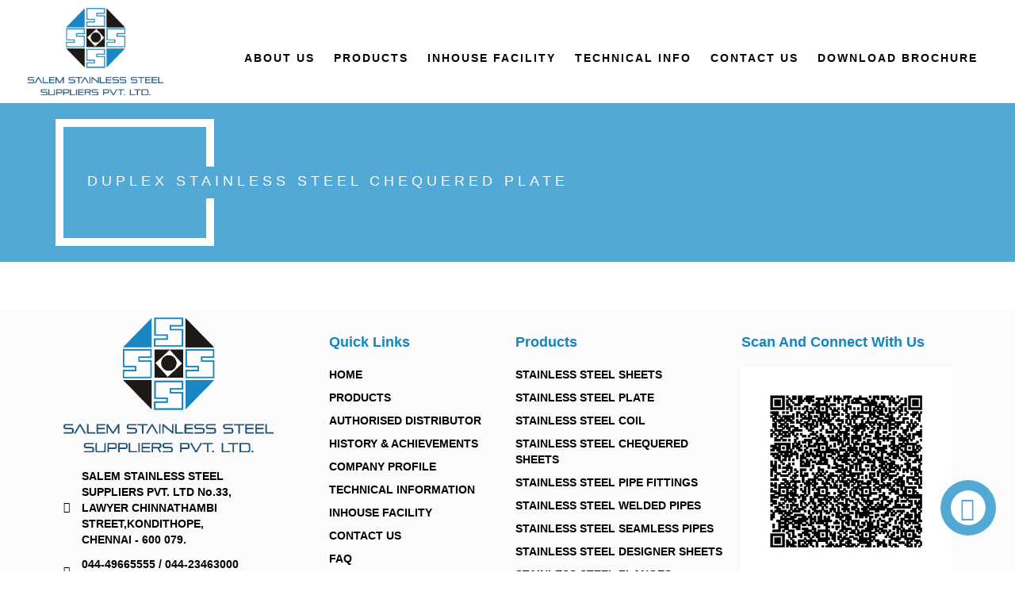

--- FILE ---
content_type: text/html; charset=UTF-8
request_url: https://ssssgroup.com/archives/project/duplex-stainless-steel-chequered-plate
body_size: 22496
content:
<!DOCTYPE html>
<html lang="en-US" prefix="og: http://ogp.me/ns# fb: http://ogp.me/ns/fb#">
<head>
    <meta charset="UTF-8">
    <meta http-equiv="X-UA-Compatible" content="IE=edge">
    <meta name="keywords" content="" />
    <meta name="author" content="" />
    <meta name="robots" content="" />    
    <meta name="description" content="" />
    <meta name="viewport" content="width=device-width, initial-scale=1">
    	<link rel="icon"  href="https://ssssgroup.com/wp-content/uploads/2023/03/SSSSGROUP_logo-913-x-585.png" sizes="20x20" type="image/png">
		<title>Duplex Stainless Steel Chequered Plate | Stainless Steel Industry | High-Quality Stainless Steel Products</title>
<meta name='robots' content='max-image-preview:large' />

<!-- start/ Premium SEO pack - Wordpress Plugin -->
<meta name="description" content="|"/>
<meta property='og:locale' content='en_US'/>
<meta property="fb:app_id" content="966242223397117"/>
<meta property="og:type" content="article"/>
<meta property="og:url" content="https://ssssgroup.com/archives/project/duplex-stainless-steel-chequered-plate"/>
<meta property="og:title" content="Duplex Stainless Steel Chequered Plate | Stainless Steel Industry | High-Quality Stainless Steel Products"/>
<meta property="og:description" content="|"/>
<meta property="article:published_time" content="2023-02-23T06:01:32+00:00"/>
<meta property="article:modified_time" content="2023-02-23T06:01:32+00:00"/>
<meta property="article:author" content="https://ssssgroup.com/archives/author/sailyhiray7"/>
<meta name="twitter:url" content="https://ssssgroup.com/archives/project/duplex-stainless-steel-chequered-plate"/>
<meta name="twitter:card" content="summary"/>
<meta name="twitter:title" content="Duplex Stainless Steel Chequered Plate | Stainless Steel Industry | High-Quality Stainless Steel Products"/>
<meta name="twitter:description" content="|"/>
<!-- end/ Premium SEO pack - Wordpress Plugin -->

<link rel='dns-prefetch' href='//maps.google.com' />
<link rel='dns-prefetch' href='//fonts.googleapis.com' />
<link rel="alternate" type="application/rss+xml" title="Stainless Steel Industry | High-Quality Stainless Steel Products &raquo; Feed" href="https://ssssgroup.com/feed" />
<link rel="alternate" type="application/rss+xml" title="Stainless Steel Industry | High-Quality Stainless Steel Products &raquo; Comments Feed" href="https://ssssgroup.com/comments/feed" />
<link rel="alternate" type="application/rss+xml" title="Stainless Steel Industry | High-Quality Stainless Steel Products &raquo; Duplex Stainless Steel Chequered Plate Comments Feed" href="https://ssssgroup.com/archives/project/duplex-stainless-steel-chequered-plate/feed" />
<link rel="alternate" title="oEmbed (JSON)" type="application/json+oembed" href="https://ssssgroup.com/wp-json/oembed/1.0/embed?url=https%3A%2F%2Fssssgroup.com%2Farchives%2Fproject%2Fduplex-stainless-steel-chequered-plate" />
<link rel="alternate" title="oEmbed (XML)" type="text/xml+oembed" href="https://ssssgroup.com/wp-json/oembed/1.0/embed?url=https%3A%2F%2Fssssgroup.com%2Farchives%2Fproject%2Fduplex-stainless-steel-chequered-plate&#038;format=xml" />
<style id='wp-img-auto-sizes-contain-inline-css' type='text/css'>
img:is([sizes=auto i],[sizes^="auto," i]){contain-intrinsic-size:3000px 1500px}
/*# sourceURL=wp-img-auto-sizes-contain-inline-css */
</style>
<link rel='stylesheet' id='hfe-widgets-style-css' href='https://ssssgroup.com/wp-content/plugins/header-footer-elementor/inc/widgets-css/frontend.css?ver=2.4.8' type='text/css' media='all' />
<style id='wp-emoji-styles-inline-css' type='text/css'>

	img.wp-smiley, img.emoji {
		display: inline !important;
		border: none !important;
		box-shadow: none !important;
		height: 1em !important;
		width: 1em !important;
		margin: 0 0.07em !important;
		vertical-align: -0.1em !important;
		background: none !important;
		padding: 0 !important;
	}
/*# sourceURL=wp-emoji-styles-inline-css */
</style>
<link rel='stylesheet' id='wp-block-library-css' href='https://ssssgroup.com/wp-includes/css/dist/block-library/style.min.css?ver=6.9' type='text/css' media='all' />
<style id='global-styles-inline-css' type='text/css'>
:root{--wp--preset--aspect-ratio--square: 1;--wp--preset--aspect-ratio--4-3: 4/3;--wp--preset--aspect-ratio--3-4: 3/4;--wp--preset--aspect-ratio--3-2: 3/2;--wp--preset--aspect-ratio--2-3: 2/3;--wp--preset--aspect-ratio--16-9: 16/9;--wp--preset--aspect-ratio--9-16: 9/16;--wp--preset--color--black: #000000;--wp--preset--color--cyan-bluish-gray: #abb8c3;--wp--preset--color--white: #ffffff;--wp--preset--color--pale-pink: #f78da7;--wp--preset--color--vivid-red: #cf2e2e;--wp--preset--color--luminous-vivid-orange: #ff6900;--wp--preset--color--luminous-vivid-amber: #fcb900;--wp--preset--color--light-green-cyan: #7bdcb5;--wp--preset--color--vivid-green-cyan: #00d084;--wp--preset--color--pale-cyan-blue: #8ed1fc;--wp--preset--color--vivid-cyan-blue: #0693e3;--wp--preset--color--vivid-purple: #9b51e0;--wp--preset--gradient--vivid-cyan-blue-to-vivid-purple: linear-gradient(135deg,rgb(6,147,227) 0%,rgb(155,81,224) 100%);--wp--preset--gradient--light-green-cyan-to-vivid-green-cyan: linear-gradient(135deg,rgb(122,220,180) 0%,rgb(0,208,130) 100%);--wp--preset--gradient--luminous-vivid-amber-to-luminous-vivid-orange: linear-gradient(135deg,rgb(252,185,0) 0%,rgb(255,105,0) 100%);--wp--preset--gradient--luminous-vivid-orange-to-vivid-red: linear-gradient(135deg,rgb(255,105,0) 0%,rgb(207,46,46) 100%);--wp--preset--gradient--very-light-gray-to-cyan-bluish-gray: linear-gradient(135deg,rgb(238,238,238) 0%,rgb(169,184,195) 100%);--wp--preset--gradient--cool-to-warm-spectrum: linear-gradient(135deg,rgb(74,234,220) 0%,rgb(151,120,209) 20%,rgb(207,42,186) 40%,rgb(238,44,130) 60%,rgb(251,105,98) 80%,rgb(254,248,76) 100%);--wp--preset--gradient--blush-light-purple: linear-gradient(135deg,rgb(255,206,236) 0%,rgb(152,150,240) 100%);--wp--preset--gradient--blush-bordeaux: linear-gradient(135deg,rgb(254,205,165) 0%,rgb(254,45,45) 50%,rgb(107,0,62) 100%);--wp--preset--gradient--luminous-dusk: linear-gradient(135deg,rgb(255,203,112) 0%,rgb(199,81,192) 50%,rgb(65,88,208) 100%);--wp--preset--gradient--pale-ocean: linear-gradient(135deg,rgb(255,245,203) 0%,rgb(182,227,212) 50%,rgb(51,167,181) 100%);--wp--preset--gradient--electric-grass: linear-gradient(135deg,rgb(202,248,128) 0%,rgb(113,206,126) 100%);--wp--preset--gradient--midnight: linear-gradient(135deg,rgb(2,3,129) 0%,rgb(40,116,252) 100%);--wp--preset--font-size--small: 13px;--wp--preset--font-size--medium: 20px;--wp--preset--font-size--large: 36px;--wp--preset--font-size--x-large: 42px;--wp--preset--spacing--20: 0.44rem;--wp--preset--spacing--30: 0.67rem;--wp--preset--spacing--40: 1rem;--wp--preset--spacing--50: 1.5rem;--wp--preset--spacing--60: 2.25rem;--wp--preset--spacing--70: 3.38rem;--wp--preset--spacing--80: 5.06rem;--wp--preset--shadow--natural: 6px 6px 9px rgba(0, 0, 0, 0.2);--wp--preset--shadow--deep: 12px 12px 50px rgba(0, 0, 0, 0.4);--wp--preset--shadow--sharp: 6px 6px 0px rgba(0, 0, 0, 0.2);--wp--preset--shadow--outlined: 6px 6px 0px -3px rgb(255, 255, 255), 6px 6px rgb(0, 0, 0);--wp--preset--shadow--crisp: 6px 6px 0px rgb(0, 0, 0);}:where(.is-layout-flex){gap: 0.5em;}:where(.is-layout-grid){gap: 0.5em;}body .is-layout-flex{display: flex;}.is-layout-flex{flex-wrap: wrap;align-items: center;}.is-layout-flex > :is(*, div){margin: 0;}body .is-layout-grid{display: grid;}.is-layout-grid > :is(*, div){margin: 0;}:where(.wp-block-columns.is-layout-flex){gap: 2em;}:where(.wp-block-columns.is-layout-grid){gap: 2em;}:where(.wp-block-post-template.is-layout-flex){gap: 1.25em;}:where(.wp-block-post-template.is-layout-grid){gap: 1.25em;}.has-black-color{color: var(--wp--preset--color--black) !important;}.has-cyan-bluish-gray-color{color: var(--wp--preset--color--cyan-bluish-gray) !important;}.has-white-color{color: var(--wp--preset--color--white) !important;}.has-pale-pink-color{color: var(--wp--preset--color--pale-pink) !important;}.has-vivid-red-color{color: var(--wp--preset--color--vivid-red) !important;}.has-luminous-vivid-orange-color{color: var(--wp--preset--color--luminous-vivid-orange) !important;}.has-luminous-vivid-amber-color{color: var(--wp--preset--color--luminous-vivid-amber) !important;}.has-light-green-cyan-color{color: var(--wp--preset--color--light-green-cyan) !important;}.has-vivid-green-cyan-color{color: var(--wp--preset--color--vivid-green-cyan) !important;}.has-pale-cyan-blue-color{color: var(--wp--preset--color--pale-cyan-blue) !important;}.has-vivid-cyan-blue-color{color: var(--wp--preset--color--vivid-cyan-blue) !important;}.has-vivid-purple-color{color: var(--wp--preset--color--vivid-purple) !important;}.has-black-background-color{background-color: var(--wp--preset--color--black) !important;}.has-cyan-bluish-gray-background-color{background-color: var(--wp--preset--color--cyan-bluish-gray) !important;}.has-white-background-color{background-color: var(--wp--preset--color--white) !important;}.has-pale-pink-background-color{background-color: var(--wp--preset--color--pale-pink) !important;}.has-vivid-red-background-color{background-color: var(--wp--preset--color--vivid-red) !important;}.has-luminous-vivid-orange-background-color{background-color: var(--wp--preset--color--luminous-vivid-orange) !important;}.has-luminous-vivid-amber-background-color{background-color: var(--wp--preset--color--luminous-vivid-amber) !important;}.has-light-green-cyan-background-color{background-color: var(--wp--preset--color--light-green-cyan) !important;}.has-vivid-green-cyan-background-color{background-color: var(--wp--preset--color--vivid-green-cyan) !important;}.has-pale-cyan-blue-background-color{background-color: var(--wp--preset--color--pale-cyan-blue) !important;}.has-vivid-cyan-blue-background-color{background-color: var(--wp--preset--color--vivid-cyan-blue) !important;}.has-vivid-purple-background-color{background-color: var(--wp--preset--color--vivid-purple) !important;}.has-black-border-color{border-color: var(--wp--preset--color--black) !important;}.has-cyan-bluish-gray-border-color{border-color: var(--wp--preset--color--cyan-bluish-gray) !important;}.has-white-border-color{border-color: var(--wp--preset--color--white) !important;}.has-pale-pink-border-color{border-color: var(--wp--preset--color--pale-pink) !important;}.has-vivid-red-border-color{border-color: var(--wp--preset--color--vivid-red) !important;}.has-luminous-vivid-orange-border-color{border-color: var(--wp--preset--color--luminous-vivid-orange) !important;}.has-luminous-vivid-amber-border-color{border-color: var(--wp--preset--color--luminous-vivid-amber) !important;}.has-light-green-cyan-border-color{border-color: var(--wp--preset--color--light-green-cyan) !important;}.has-vivid-green-cyan-border-color{border-color: var(--wp--preset--color--vivid-green-cyan) !important;}.has-pale-cyan-blue-border-color{border-color: var(--wp--preset--color--pale-cyan-blue) !important;}.has-vivid-cyan-blue-border-color{border-color: var(--wp--preset--color--vivid-cyan-blue) !important;}.has-vivid-purple-border-color{border-color: var(--wp--preset--color--vivid-purple) !important;}.has-vivid-cyan-blue-to-vivid-purple-gradient-background{background: var(--wp--preset--gradient--vivid-cyan-blue-to-vivid-purple) !important;}.has-light-green-cyan-to-vivid-green-cyan-gradient-background{background: var(--wp--preset--gradient--light-green-cyan-to-vivid-green-cyan) !important;}.has-luminous-vivid-amber-to-luminous-vivid-orange-gradient-background{background: var(--wp--preset--gradient--luminous-vivid-amber-to-luminous-vivid-orange) !important;}.has-luminous-vivid-orange-to-vivid-red-gradient-background{background: var(--wp--preset--gradient--luminous-vivid-orange-to-vivid-red) !important;}.has-very-light-gray-to-cyan-bluish-gray-gradient-background{background: var(--wp--preset--gradient--very-light-gray-to-cyan-bluish-gray) !important;}.has-cool-to-warm-spectrum-gradient-background{background: var(--wp--preset--gradient--cool-to-warm-spectrum) !important;}.has-blush-light-purple-gradient-background{background: var(--wp--preset--gradient--blush-light-purple) !important;}.has-blush-bordeaux-gradient-background{background: var(--wp--preset--gradient--blush-bordeaux) !important;}.has-luminous-dusk-gradient-background{background: var(--wp--preset--gradient--luminous-dusk) !important;}.has-pale-ocean-gradient-background{background: var(--wp--preset--gradient--pale-ocean) !important;}.has-electric-grass-gradient-background{background: var(--wp--preset--gradient--electric-grass) !important;}.has-midnight-gradient-background{background: var(--wp--preset--gradient--midnight) !important;}.has-small-font-size{font-size: var(--wp--preset--font-size--small) !important;}.has-medium-font-size{font-size: var(--wp--preset--font-size--medium) !important;}.has-large-font-size{font-size: var(--wp--preset--font-size--large) !important;}.has-x-large-font-size{font-size: var(--wp--preset--font-size--x-large) !important;}
/*# sourceURL=global-styles-inline-css */
</style>

<style id='classic-theme-styles-inline-css' type='text/css'>
/*! This file is auto-generated */
.wp-block-button__link{color:#fff;background-color:#32373c;border-radius:9999px;box-shadow:none;text-decoration:none;padding:calc(.667em + 2px) calc(1.333em + 2px);font-size:1.125em}.wp-block-file__button{background:#32373c;color:#fff;text-decoration:none}
/*# sourceURL=/wp-includes/css/classic-themes.min.css */
</style>
<link rel='stylesheet' id='contact-form-7-css' href='https://ssssgroup.com/wp-content/plugins/contact-form-7/includes/css/styles.css?ver=6.1.1' type='text/css' media='all' />
<link rel='stylesheet' id='wp-review-slider-pro-public_combine-css' href='https://ssssgroup.com/wp-content/plugins/wp-google-places-review-slider/public/css/wprev-public_combine.css?ver=1768979466' type='text/css' media='all' />
<link rel='stylesheet' id='hfe-style-css' href='https://ssssgroup.com/wp-content/plugins/header-footer-elementor/assets/css/header-footer-elementor.css?ver=2.4.8' type='text/css' media='all' />
<link rel='stylesheet' id='elementor-icons-css' href='https://ssssgroup.com/wp-content/plugins/elementor/assets/lib/eicons/css/elementor-icons.min.css?ver=5.29.0' type='text/css' media='all' />
<link rel='stylesheet' id='elementor-frontend-css' href='https://ssssgroup.com/wp-content/plugins/elementor/assets/css/frontend-lite.min.css?ver=3.21.5' type='text/css' media='all' />
<link rel='stylesheet' id='swiper-css' href='https://ssssgroup.com/wp-content/plugins/elementor/assets/lib/swiper/v8/css/swiper.min.css?ver=8.4.5' type='text/css' media='all' />
<link rel='stylesheet' id='elementor-post-8-css' href='https://ssssgroup.com/wp-content/uploads/elementor/css/post-8.css?ver=1715750471' type='text/css' media='all' />
<link rel='stylesheet' id='elementor-global-css' href='https://ssssgroup.com/wp-content/uploads/elementor/css/global.css?ver=1715750471' type='text/css' media='all' />
<link rel='stylesheet' id='elementor-post-855-css' href='https://ssssgroup.com/wp-content/uploads/elementor/css/post-855.css?ver=1754901476' type='text/css' media='all' />
<link rel='stylesheet' id='grw-public-main-css-css' href='https://ssssgroup.com/wp-content/plugins/widget-google-reviews/assets/css/public-main.css?ver=3.7' type='text/css' media='all' />
<link rel='stylesheet' id='parent-style-css' href='https://ssssgroup.com/wp-content/themes/modernx/style.css?ver=6.9' type='text/css' media='all' />
<link rel='stylesheet' id='child-style-css' href='https://ssssgroup.com/wp-content/themes/modernx-child/style.css?ver=6.9' type='text/css' media='all' />
<link rel='stylesheet' id='bootstrap-css' href='https://ssssgroup.com/wp-content/themes/modernx/assets/css/bootstrap.min.css?ver=6.9' type='text/css' media='all' />
<link rel='stylesheet' id='fontawesome-css' href='https://ssssgroup.com/wp-content/themes/modernx/assets/css/fontawesome/css/font-awesome.min.css?ver=6.9' type='text/css' media='all' />
<link rel='stylesheet' id='owl-carousel-css' href='https://ssssgroup.com/wp-content/themes/modernx/assets/css/owl.carousel.min.css?ver=6.9' type='text/css' media='all' />
<link rel='stylesheet' id='magnific-popup-css' href='https://ssssgroup.com/wp-content/themes/modernx/assets/css/magnific-popup.min.css?ver=6.9' type='text/css' media='all' />
<link rel='stylesheet' id='loader-css' href='https://ssssgroup.com/wp-content/themes/modernx/assets/css/loader.min.css?ver=6.9' type='text/css' media='all' />
<link rel='stylesheet' id='modernx-style-css' href='https://ssssgroup.com/wp-content/themes/modernx/assets/css/style.css?ver=6.9' type='text/css' media='all' />
<link rel='stylesheet' id='googlefonts-1-css' href='https://fonts.googleapis.com/css?family=Poppins:300,300i,400,400i,500,500i,600,600i,700,800,800i,900' type='text/css' media='all' />
<link rel='stylesheet' id='googlefonts-2-css' href='https://fonts.googleapis.com/css?family=Roboto+Condensed:300,300i,400,400i,700,700i' type='text/css' media='all' />
<link rel='stylesheet' id='googlefonts-3-css' href='https://fonts.googleapis.com/css?family=Crete+Round:400,400i&#038;subset=latin-ext' type='text/css' media='all' />
<link rel='stylesheet' id='modernx-css-css' href='https://ssssgroup.com/wp-content/themes/modernx-child/style.css?ver=2022-11-02' type='text/css' media='all' />
<link rel='stylesheet' id='hfe-elementor-icons-css' href='https://ssssgroup.com/wp-content/plugins/elementor/assets/lib/eicons/css/elementor-icons.min.css?ver=5.34.0' type='text/css' media='all' />
<link rel='stylesheet' id='hfe-icons-list-css' href='https://ssssgroup.com/wp-content/plugins/elementor/assets/css/widget-icon-list.min.css?ver=3.24.3' type='text/css' media='all' />
<link rel='stylesheet' id='hfe-social-icons-css' href='https://ssssgroup.com/wp-content/plugins/elementor/assets/css/widget-social-icons.min.css?ver=3.24.0' type='text/css' media='all' />
<link rel='stylesheet' id='hfe-social-share-icons-brands-css' href='https://ssssgroup.com/wp-content/plugins/elementor/assets/lib/font-awesome/css/brands.css?ver=5.15.3' type='text/css' media='all' />
<link rel='stylesheet' id='hfe-social-share-icons-fontawesome-css' href='https://ssssgroup.com/wp-content/plugins/elementor/assets/lib/font-awesome/css/fontawesome.css?ver=5.15.3' type='text/css' media='all' />
<link rel='stylesheet' id='hfe-nav-menu-icons-css' href='https://ssssgroup.com/wp-content/plugins/elementor/assets/lib/font-awesome/css/solid.css?ver=5.15.3' type='text/css' media='all' />
<link rel='stylesheet' id='google-fonts-1-css' href='https://fonts.googleapis.com/css?family=Roboto%3A100%2C100italic%2C200%2C200italic%2C300%2C300italic%2C400%2C400italic%2C500%2C500italic%2C600%2C600italic%2C700%2C700italic%2C800%2C800italic%2C900%2C900italic%7CRoboto+Slab%3A100%2C100italic%2C200%2C200italic%2C300%2C300italic%2C400%2C400italic%2C500%2C500italic%2C600%2C600italic%2C700%2C700italic%2C800%2C800italic%2C900%2C900italic&#038;display=auto&#038;ver=6.9' type='text/css' media='all' />
<link rel='stylesheet' id='elementor-icons-shared-0-css' href='https://ssssgroup.com/wp-content/plugins/elementor/assets/lib/font-awesome/css/fontawesome.min.css?ver=5.15.3' type='text/css' media='all' />
<link rel='stylesheet' id='elementor-icons-fa-solid-css' href='https://ssssgroup.com/wp-content/plugins/elementor/assets/lib/font-awesome/css/solid.min.css?ver=5.15.3' type='text/css' media='all' />
<link rel='stylesheet' id='elementor-icons-fa-regular-css' href='https://ssssgroup.com/wp-content/plugins/elementor/assets/lib/font-awesome/css/regular.min.css?ver=5.15.3' type='text/css' media='all' />
<link rel="preconnect" href="https://fonts.gstatic.com/" crossorigin><script type="text/javascript" src="https://ssssgroup.com/wp-includes/js/jquery/jquery.min.js?ver=3.7.1" id="jquery-core-js"></script>
<script type="text/javascript" src="https://ssssgroup.com/wp-includes/js/jquery/jquery-migrate.min.js?ver=3.4.1" id="jquery-migrate-js"></script>
<script type="text/javascript" id="jquery-js-after">
/* <![CDATA[ */
!function($){"use strict";$(document).ready(function(){$(this).scrollTop()>100&&$(".hfe-scroll-to-top-wrap").removeClass("hfe-scroll-to-top-hide"),$(window).scroll(function(){$(this).scrollTop()<100?$(".hfe-scroll-to-top-wrap").fadeOut(300):$(".hfe-scroll-to-top-wrap").fadeIn(300)}),$(".hfe-scroll-to-top-wrap").on("click",function(){$("html, body").animate({scrollTop:0},300);return!1})})}(jQuery);
!function($){'use strict';$(document).ready(function(){var bar=$('.hfe-reading-progress-bar');if(!bar.length)return;$(window).on('scroll',function(){var s=$(window).scrollTop(),d=$(document).height()-$(window).height(),p=d? s/d*100:0;bar.css('width',p+'%')});});}(jQuery);
//# sourceURL=jquery-js-after
/* ]]> */
</script>
<script type="text/javascript" defer="defer" src="https://ssssgroup.com/wp-content/plugins/widget-google-reviews/assets/js/public-main.js?ver=3.7" id="grw-public-main-js-js"></script>
<script type="text/javascript" src="https://maps.google.com/maps/api/js?sensor=fales" id="google-map-api-js"></script>
<link rel="https://api.w.org/" href="https://ssssgroup.com/wp-json/" /><link rel="EditURI" type="application/rsd+xml" title="RSD" href="https://ssssgroup.com/xmlrpc.php?rsd" />
<meta name="generator" content="WordPress 6.9" />
<link rel="canonical" href="https://ssssgroup.com/archives/project/duplex-stainless-steel-chequered-plate" />
<link rel='shortlink' href='https://ssssgroup.com/?p=3289' />
<meta name="generator" content="Elementor 3.21.5; features: e_optimized_assets_loading, e_optimized_css_loading, additional_custom_breakpoints; settings: css_print_method-external, google_font-enabled, font_display-auto">
<meta name="generator" content="Powered by Slider Revolution 6.5.24 - responsive, Mobile-Friendly Slider Plugin for WordPress with comfortable drag and drop interface." />
<script>function setREVStartSize(e){
			//window.requestAnimationFrame(function() {
				window.RSIW = window.RSIW===undefined ? window.innerWidth : window.RSIW;
				window.RSIH = window.RSIH===undefined ? window.innerHeight : window.RSIH;
				try {
					var pw = document.getElementById(e.c).parentNode.offsetWidth,
						newh;
					pw = pw===0 || isNaN(pw) || (e.l=="fullwidth" || e.layout=="fullwidth") ? window.RSIW : pw;
					e.tabw = e.tabw===undefined ? 0 : parseInt(e.tabw);
					e.thumbw = e.thumbw===undefined ? 0 : parseInt(e.thumbw);
					e.tabh = e.tabh===undefined ? 0 : parseInt(e.tabh);
					e.thumbh = e.thumbh===undefined ? 0 : parseInt(e.thumbh);
					e.tabhide = e.tabhide===undefined ? 0 : parseInt(e.tabhide);
					e.thumbhide = e.thumbhide===undefined ? 0 : parseInt(e.thumbhide);
					e.mh = e.mh===undefined || e.mh=="" || e.mh==="auto" ? 0 : parseInt(e.mh,0);
					if(e.layout==="fullscreen" || e.l==="fullscreen")
						newh = Math.max(e.mh,window.RSIH);
					else{
						e.gw = Array.isArray(e.gw) ? e.gw : [e.gw];
						for (var i in e.rl) if (e.gw[i]===undefined || e.gw[i]===0) e.gw[i] = e.gw[i-1];
						e.gh = e.el===undefined || e.el==="" || (Array.isArray(e.el) && e.el.length==0)? e.gh : e.el;
						e.gh = Array.isArray(e.gh) ? e.gh : [e.gh];
						for (var i in e.rl) if (e.gh[i]===undefined || e.gh[i]===0) e.gh[i] = e.gh[i-1];
											
						var nl = new Array(e.rl.length),
							ix = 0,
							sl;
						e.tabw = e.tabhide>=pw ? 0 : e.tabw;
						e.thumbw = e.thumbhide>=pw ? 0 : e.thumbw;
						e.tabh = e.tabhide>=pw ? 0 : e.tabh;
						e.thumbh = e.thumbhide>=pw ? 0 : e.thumbh;
						for (var i in e.rl) nl[i] = e.rl[i]<window.RSIW ? 0 : e.rl[i];
						sl = nl[0];
						for (var i in nl) if (sl>nl[i] && nl[i]>0) { sl = nl[i]; ix=i;}
						var m = pw>(e.gw[ix]+e.tabw+e.thumbw) ? 1 : (pw-(e.tabw+e.thumbw)) / (e.gw[ix]);
						newh =  (e.gh[ix] * m) + (e.tabh + e.thumbh);
					}
					var el = document.getElementById(e.c);
					if (el!==null && el) el.style.height = newh+"px";
					el = document.getElementById(e.c+"_wrapper");
					if (el!==null && el) {
						el.style.height = newh+"px";
						el.style.display = "block";
					}
				} catch(e){
					console.log("Failure at Presize of Slider:" + e)
				}
			//});
		  };</script>
		<style type="text/css" id="wp-custom-css">
			a.text-white.font-20.letter-spacing-4.text-uppercase:hover {
    color: #fff !important;
}
.section-full.p-tb90.square_shape1.square_shape3 ul{
	font-size:16px;
	margin-left: 20px;
}
.section-full.p-tb90.square_shape1.square_shape3 p{
	font-size:16px;
	text-align:justify;
}
.widget.bg-white.widget_tag_cloud,.wt-box,li.post-author {
    display: none;
}
.section-full.p-tb90.square_shape1.square_shape3 ol{
	font-size:16px !important;
	margin-left: 20px;
}
aside.side-bar {
    display: none;
}
.section-full.p-tb90.square_shape1.square_shape3 .col-md-8.col-sm-6 {
    width: 100%;
}
.section-full.p-tb90.square_shape1.square_shape3 .col-md-4.col-sm-6 {
    width: 0%;
}
table.table.table.table-bordered p {
    margin-bottom: 5px;
}
h5 {
    font-weight: 700;
	font-size:18px;
	margin-top:20px;
margin-bottom:20px;}
.wp-gr[data-layout="slider"] .grw-reviews,.wp-gr .grw-controls{
	display:none !important;
}
.fcb-main-button {
  display: block !important;
}
p{
	font-size:16px !important;
}
.font-40 {
	font-size: 24px !important;}
h2,.elementor-855 .elementor-element.elementor-element-e6d33fd,.elementor-855 .elementor-element.elementor-element-54ba741,h1.elementor-heading-title.elementor-size-default,h5,h4,h1,h3,body {
	font-family: 'Manrope', sans-serif !important;}
.m-about-containt.text-uppercase.text-black.p-t30,.col-md-5.col-sm-12.text-uppercase.text-black p {
    text-align: justify;
}
.wp-gr .grw-slider .grw-slider-content-inner {
    position: relative!important;
    display: none;
}
.wp-gr .grw-row-m .grw-slider-header, .wp-gr .grw-row-m .grw-slider-review, .wp-gr .grw-row-l .grw-slider-review {
    -ms-flex: 0 0 25%;
    flex: 0 0 55%;
    max-width: 25%;
}
/* section.elementor-section.elementor-top-section.elementor-element.elementor-element-47c27d2.elementor-section-boxed.elementor-section-height-default.elementor-section-height-default {
    margin-top: -186px !important;
} */
/* .fcb-main-button {
    display: block !important;
} */
.wpcf7-not-valid-tip {
    color: red;
}
.extra-nav .extra-cell {
   
    display: none;
}
section.elementor-section.elementor-top-section.elementor-element.elementor-element-d12199e.elementor-section-boxed.elementor-section-height-default.elementor-section-height-default .p-tb80 {
    padding-top: 19px;
}
section.elementor-section.elementor-top-section.elementor-element.elementor-element-d12199e.elementor-section-boxed.elementor-section-height-default.elementor-section-height-default .contact-form.cons-contact-form {
    width: 100% !important;
}
section.elementor-section.elementor-top-section.elementor-element.elementor-element-d12199e.elementor-section-boxed.elementor-section-height-default.elementor-section-height-default .contact-info{
	    width: 217px !important;

}
.testimonial-6 .testimonial-text, .testimonial-grid-6 .testimonial-text {
    height: 271px;}
ul.elementor-icon-list-items {
    list-style-type: none;
}.er img.attachment-full.size-full {
    height: 324px !important;
}.elementor-437 .elementor-element.elementor-element-dfdf7ab .elementor-heading-title {
    font-family: 'Poppins', sans-serif;
    font-size: 35px;
    font-weight: 500;
    line-height: 42px;
}
.p-tb100 {
    padding-bottom: 13px;
    padding-top: 0px;
}
.ttt .bg-gray {
    background-color: #fff;
}
.elementor-3398 .elementor-element.elementor-element-6261c90 .widget-image-caption,.elementor-3402 .elementor-element.elementor-element-b479127 .widget-image-caption {
  
    position: relative;
    top: 51px;
}
.client-logo.client-logo-media {
/*     height: 120px; */
    width: 100%;
}
.elementor-element.elementor-element-c2fa013.elementor-widget.elementor-widget-image,.elementor-element.elementor-element-6261c90.tgu.elementor-widget.elementor-widget-image,.elementor-element.elementor-element-3cdeeb6.elementor-widget.elementor-widget-image,.elementor-element.elementor-element-4e2d9cb1.elementor-widget.elementor-widget-image,.elementor-element.elementor-element-791a6901.tgu.elementor-widget.elementor-widget-image,.elementor-element.elementor-element-b479127.tgu.elementor-widget.elementor-widget-image {
    border: 1px solid #ccc;
    padding: 10px;
}
.section-head .col-md-8 {
    width: 100.666667%;
}
.elementor-element.elementor-element-3d1c3589.elementor-align-left.elementor-widget.elementor-widget-bdevs-home-latest-project-slider .p-t90 {
    padding-top: 0px;
}
.elementor-element.elementor-element-3d1c3589.elementor-align-left.elementor-widget.elementor-widget-bdevs-home-latest-project-slider .owl-carousel-filter .owl-item img {
    display: block;
    width: 100%;
    height: 222px !important;
 }
p {
    color:#000;
    font-size: 14px;
    font-weight:500;
}
section.elementor-section.elementor-top-section.elementor-element.elementor-element-924d224.elementor-section-boxed.elementor-section-height-default.elementor-section-height-default p{
    margin-bottom:0px;
}
input.wpcf7-form-control.has-spinner.wpcf7-submit {
    background-color: #000;
    color: #fff;
    border: 0px;
    font-size: 14px;
    padding: 10px 20px;
}
.ttt .button-lg {
    padding: 10px 23px;
    font-size: 16px;
}
td {
    font-size: 16px;
}
.ttt .col-md-5 {
/* width: 47.666667%; */
margin-left: -65px;}
.rrt .form-control {
  margin-top: -10px;}
.ttt .p-t90 {
    padding-top: 0px;
}
.form-horizontal .form-group{
    display: flex;
}
h3.elementor-image-box-title {
    font-size: 16px;
    font-weight: 600 !important;
}
.elementor-element.elementor-element-1a25281c.elementor-widget.elementor-widget-image {
    border: 1px solid #ccc;
    padding: 10px;
}
.elementor-element.elementor-element-500ef18c.elementor-widget.elementor-widget-image {
    border: 1px solid #ccc;
    padding: 10px;
}
.tgu img.attachment-full.size-full{
    height:154px;
}
/* .sticky-header .main-bar {
    position: absolute;
} */
.p-a30 {
    padding: 15px 20px;
}
.p-t30 {
    padding-top: 0px;
}
.wt-separator-outer {
    display: none !important;
}
.m-about-containt.text-uppercase.text-black.p-t30 p {
    text-transform: initial;
}
.btn-half {
    cursor: pointer;
    background-color: #424242;}
.font-36 {
    font-size: 28px;
    font-weight: 500;
}
.testimonial-6 .testimonial-paragraph p{
    color: #000;
}
.p-tb40 {
    padding-bottom: 0px;}
.font-40 {
    font-size: 20px;
    line-height: 37px;
}
.col-md-5.col-sm-12.text-uppercase.text-black p {
    font-size: 16px;
    text-transform: initial !important;
    color:#000;
}
.btn-filter-wrap li {
    
    font-size: 16px;
  padding: 0px 13px;
  
}
section.elementor-section.elementor-top-section.elementor-element.elementor-element-40df7a85.elementor-section-boxed.elementor-section-height-default.elementor-section-height-default,section.elementor-section.elementor-top-section.elementor-element.elementor-element-85cac99.elementor-section-boxed.elementor-section-height-default.elementor-section-height-default,section.elementor-section.elementor-top-section.elementor-element.elementor-element-5498fb76.elementor-section-boxed.elementor-section-height-default.elementor-section-height-default,section.elementor-section.elementor-top-section.elementor-element.elementor-element-55bab57a.elementor-section-boxed.elementor-section-height-default.elementor-section-height-default,section.elementor-section.elementor-top-section.elementor-element.elementor-element-473aea3a.elementor-section-boxed.elementor-section-height-default.elementor-section-height-default,section.elementor-section.elementor-top-section.elementor-element.elementor-element-2bc337de.elementor-section-boxed.elementor-section-height-default.elementor-section-height-default,section.elementor-section.elementor-top-section.elementor-element.elementor-element-147958d9.elementor-section-boxed.elementor-section-height-default.elementor-section-height-default,section.elementor-section.elementor-top-section.elementor-element.elementor-element-13224204.elementor-section-boxed.elementor-section-height-default.elementor-section-height-default,section.elementor-section.elementor-top-section.elementor-element.elementor-element-1aa7c679.elementor-section-boxed.elementor-section-height-default.elementor-section-height-default,section.elementor-section.elementor-top-section.elementor-element.elementor-element-2688bd14.elementor-section-boxed.elementor-section-height-default.elementor-section-height-default,section.elementor-section.elementor-top-section.elementor-element.elementor-element-5b1bc3b9.elementor-section-boxed.elementor-section-height-default.elementor-section-height-default,section.elementor-section.elementor-top-section.elementor-element.elementor-element-2a127b.elementor-section-boxed.elementor-section-height-default.elementor-section-height-default,section.elementor-section.elementor-top-section.elementor-element.elementor-element-f45dcc9.elementor-section-boxed.elementor-section-height-default.elementor-section-height-default,section.elementor-section.elementor-top-section.elementor-element.elementor-element-902ea8a.elementor-section-boxed.elementor-section-height-default.elementor-section-height-default,section.elementor-section.elementor-top-section.elementor-element.elementor-element-49a56365.elementor-section-boxed.elementor-section-height-default.elementor-section-height-default,section.elementor-section.elementor-top-section.elementor-element.elementor-element-05390cb.elementor-section-boxed.elementor-section-height-default.elementor-section-height-default {
    display: none;
}
.elementor-element.elementor-element-e6d33fd.elementor-widget.elementor-widget-text-editor {
    padding-left: 50px;
}
.hilite-title strong {
   
    font-weight: bold;
    color: rgba(48,48,48,32%);
}
.header-nav .nav > li > a {
 
    font-size: 14px;
    font-weight: bold;
  
}
.elementor-column.elementor-col-25.elementor-top-column.elementor-element.elementor-element-48b23747.iio,.elementor-column.elementor-col-25.elementor-top-column.elementor-element.elementor-element-5a8d13cb.iio {
    border: 1px solid #ccc;
}
.header-nav .nav > li .sub-menu {
    top: 87%;
}
.header-nav .nav > li .sub-menu li a {
  
    padding: 7px 20px;
}
.header-nav .nav > li .sub-menu {
   margin: 0px 0 0;}
.sticky-header {
/*     height: 142px; */
}
.elementor-column.elementor-col-25.elementor-top-column.elementor-element.elementor-element-5a8d13cb.iio {
    margin: 0px 10px;
}
h3.elementor-image-box-title {
    margin: 0px;
}
.nav-wide .container {
    padding: 0px 35px;
}
img.attachment-large.size-large {
    height: 245px;
}
ul.wt-breadcrumb.breadcrumb-style-2 {
    display: none;
}
.p-tb90 {
    padding-bottom: 30px;
    padding-top: 30px;
}
h2.text-white.text-uppercase.letter-spacing-5.font-18.font-weight-300 {
    margin-bottom: 29px;
}
.wt-bnr-inr {
    height: 240px !important;
}
.wt-bnr-inr-entry .banner-title-outer {
    position: relative;
    padding: 36px 0px 31px 30px;
    top: 40px;
}
.header-nav .nav > li .sub-menu li a{
    text-transform: uppercase;
}
.elementor-column.elementor-col-25.elementor-top-column.elementor-element.elementor-element-d23733e.iio {
    margin: 0px 15px;
}
.logo-header {
   
    width: auto;
    height: auto;}
.testimonial-pic {
    display: none;
}
h1, h2, h3, h4, h6 {
    margin-bottom: 10px;
}
.section-head {
    margin-bottom: 0px;
}
body,.elementor-855 .elementor-element.elementor-element-266e8e9 .elementor-icon-list-item > .elementor-icon-list-text, .elementor-855 .elementor-element.elementor-element-266e8e9 .elementor-icon-list-item > a,.elementor-3398 .elementor-element.elementor-element-b6e23c9 ,.elementor-3398 .elementor-element.elementor-element-431ca24,.elementor-3398 .elementor-element.elementor-element-ad584e8,.elementor-3398 .elementor-element.elementor-element-9c37608,p,.elementor-3398 .elementor-element.elementor-element-35a43ee .elementor-heading-title{
 font-family: 'Manrope', sans-serif !important;
}
.ytu{
    background-color:#fff !important;
}
/* .ytu .p-t90{
padding-top: 0px !important;    
} */
span.rs-addon-beforeafter-btn.rs-before-after-element.rs-addon-beforeafter-btn-horizontal,.rs-addon-beforeafter-line.rs-beforeafter-horizontal{
    display:none;
}
.wt-bnr-inr-entry .banner-title-outer {
    position: relative;
    padding: 36px 0px 31px 30px;}
.wt-bnr-inr {
    height: 371px;
}
input.wpcf7-form-control.wpcf7-text.wpcf7-validates-as-required,input.wpcf7-form-control.wpcf7-text,textarea.wpcf7-form-control.wpcf7-textarea{
    border: 0px;
    border-bottom: 1px solid #000;
}
label {
    display: contents;}
.btn-filter-wrap li:after{
    display: none;
}
.yu .bg-white {
/*     background-color: #fbfbfb; */
}
h2.text-uppercase.font-36.text-white {
    color: #000;
}
.yu .wt-separator.bg-white {
    background-color: #000;
}
.section-full.p-tb40.bg-black.square_shape4 {
    background-color: #fbfbfb;
}
.btn-filter-wrap li {
 border-right: 1px solid;
margin-bottom: 20px;}
.btn-filter-wrap li:last-child{
    border-right: 0px solid;
}
section.elementor-section.elementor-top-section.elementor-element.elementor-element-3171f11.elementor-section-full_width.ally.elementor-section-height-default.elementor-section-height-default .col-md-8 {
    width: 100%;
}



/*  .sticky-header .main-bar {
    position: inh;
}
  */
.btn-filter-wrap {
    list-style: none;
    margin: 25px 0 0;
    float: right;
}
.contact-one {
    border: 6px solid #0985C3;
}
.bg-black {
    background-color: #0985c3;
}
p-tb80 {
    padding-top: 55px;
}
.loading-pic {
    display: none;
}
.p-tb80 {
    padding-bottom: 114px;
}
.ally .wt-img-effect img {
  
    width: auto;
    height: 230px;
}
.table {
   margin-bottom: 0px;
}
caption {
    padding-top: 0px;
}
.header-nav .nav > li > a {
 margin-top:18px;}
.m-carousel-1:after {
  border: 0px solid rgba(0,0,0,0.1);
}
.p-t140 {
    padding-top: 30px;
}
.p-a40 {
    padding: 11px 40px;
}
.footer-bottom {
    padding: 10px 0px !important;}
.p-t90 {
    padding-top: 40px;
}
/* .sticky-header .main-bar {
    position: inherit;
} */
/* .some-facts {
 border: 15px solid #0985c3;
} */
i.fa.fa-search {
    display: none;
}
.btn-filter-wrap li.btn-active{
    color: #0985c3;
}
section.elementor-section.elementor-top-section.elementor-element.elementor-element-59bbbac.elementor-section-boxed.elementor-section-height-default.elementor-section-height-default {
    display: none;
}
@media (max-width: 1000px){
.elementor.elementor-509 p {
    margin-bottom: 0px;
}
	.elementor-928 .elementor-element.elementor-element-bb8123b,.elementor-928 .elementor-element.elementor-element-f621eb3 {
    --spacer-size: 25px;
}
	.elementor-3398 .elementor-element.elementor-element-39becda,section.elementor-section.elementor-top-section.elementor-element.elementor-element-2bb6b7e1.elementor-section-boxed.elementor-section-height-default.elementor-section-height-default {
    margin-top: -17px;
}
	.elementor-437 .elementor-element.elementor-element-dfdf7ab > .elementor-widget-container {
    padding: 10px 0px 0px 0px;
}
	.elementor-column.elementor-col-50.elementor-top-column.elementor-element.elementor-element-d62a239 {
    margin-top: -25px;
}
section.elementor-section.elementor-top-section.elementor-element.elementor-element-cad4932.elementor-section-full_width.elementor-section-height-default.elementor-section-height-default .m-carousel-1 {
    margin-top: 20px;
}
	.elementor-5017 .elementor-element.elementor-element-059d56f .elementor-heading-title {
  text-align: center !important;
}
	.elementor-437 .elementor-element.elementor-element-10aa761 {
  --spacer-size: 22px !important;
}
.elementor.elementor-509	h2{
    padding-left: 18px;
}
	.p-tb80 {
    padding-bottom: 30px;
		padding-top: 40px;
}
	.m-about-containt {
    margin-top: 29px;
}
	.elementor-column.elementor-col-25.elementor-top-column.elementor-element.elementor-element-ba2fa30 {
    display: none;
}
	.m-about:after{
		display:none;
	}
	section.elementor-section.elementor-top-section.elementor-element.elementor-element-d63ebda.elementor-section-boxed.elementor-section-height-default.elementor-section-height-default .elementor-column-gap-default>.elementor-column>.elementor-element-populated {
padding: 0px 10px !important;
}
	section.elementor-section.elementor-top-section.elementor-element.elementor-element-833f63c.elementor-section-boxed.elementor-section-height-default.elementor-section-height-default .m-about {
    margin: 0px 0px 0px 10px;
}
	.elementor-column.elementor-col-33.elementor-top-column.elementor-element.as {
    padding: 25px 0px;
}
		section.elementor-section.elementor-top-section.elementor-element.elementor-element-833f63c.elementor-section-boxed.elementor-section-height-default.elementor-section-height-default .p-tb90 {
		padding-bottom: 6px;}
	.elementor-column.elementor-col-100.elementor-top-column.elementor-element.elementor-element-b1907ff {
    padding-bottom: 10px;
}
.footer-width-fixer	.elementor-column-gap-default>.elementor-column>.elementor-element-populated {
    padding: 10px 10px 0 10px;
}
.elementor-column.elementor-col-25.elementor-top-column.elementor-element.elementor-element-48162d8	ul, ol {
    margin-bottom: 0px;
}
	.btn-filter-wrap li {
    padding: 0px 6px;
}
	.btn-filter-wrap {

    float: none;
    text-align: center !important;
}
	.elementor-5974 .elementor-element.elementor-element-7b43a5b,.elementor-5974 .elementor-element.elementor-element-a97b45b,.elementor-5974 .elementor-element.elementor-element-87347ea,.elementor-5974 .elementor-element.elementor-element-e8a0a40 {
    padding: 10px 0px 0px 0px;
}
	.elementor-column.elementor-col-33.elementor-top-column.elementor-element.err {
    margin: 20px 5px 20px 5px;
}
	.elementor-element.elementor-element-266e8e9.elementor-icon-list--layout-traditional.elementor-list-item-link-full_width.elementor-widget.elementor-widget-icon-list {
    padding-top: 15px;
}
	.tgu img.attachment-full.size-full {
    height: auto;
}
	.site-header {

		top: -20px;}
/* ul.sub-menu {
    display: block !important;
    position: absolute !important;
}
	ul.sub-menu.sub-menu-open,.elementor-5702 .elementor-element.elementor-element-11e7168 ul.sub-menu {
    width: 100% !important;
} */
	section.elementor-section.elementor-top-section.elementor-element.elementor-element-d3eec1a.elementor-section-boxed.elementor-section-height-default.elementor-section-height-default {
    margin-top: -10px;
}
/* 	section.elementor-section.elementor-top-section.elementor-element.elementor-element-5f4b3aa.elementor-section-full_width.elementor-section-height-default.elementor-section-height-default {
    margin-top: -330px;
}
	 */
	.hfe-nav-menu.hfe-layout-horizontal.hfe-nav-menu-layout.horizontal.hfe-pointer__none {
    position: relative;
    top: -179px;
    left: 113px;
}
/* 	section.elementor-section.elementor-top-section.elementor-element.elementor-element-d3eec1a.elementor-section-boxed.elementor-section-height-default.elementor-section-height-default {
    height: 163px;
} */
	rs-layer#slider-3-slide-14-layer-0 {
    font-size: 20px !important;
    line-height: 30px !important;
}
	section.elementor-section.elementor-top-section.elementor-element.elementor-element-47c27d2.elementor-section-boxed.elementor-section-height-default.elementor-section-height-default {
    display: none;
}
	section.elementor-section.elementor-top-section.elementor-element.elementor-element-59bbbac.elementor-section-boxed.elementor-section-height-default.elementor-section-height-default {
    display: block;
		margin-top:-35px;
}
	section.elementor-section.elementor-top-section.elementor-element.elementor-element-cad4932.elementor-section-full_width.elementor-section-height-default.elementor-section-height-default .p-t90 {
    padding-top: 0px;
}
	html {
    overflow-x: hidden;
}
    .sticky-header {
        height: 126px;}
    .nav-wide .container {
    padding-bottom: 16px;
			padding-top:10px;
}
    .ttt .col-md-5 {
    width: auto;
}
.header-nav .nav > li > a {
    padding: 16px 12px;
}
/*  .sticky-header .main-bar {
    position: inherit;
} */
    .elementor-column.elementor-col-33.elementor-top-column.elementor-element {
    margin: 10px 20px;
}
    .elementor-column.elementor-col-33.elementor-top-column.elementor-element.as {
    margin: 0px 5px;
}
    section.elementor-section.elementor-top-section.elementor-element.ppp.elementor-section-boxed.elementor-section-height-default.elementor-section-height-default {
    padding-top: 20px;
}
    .elementor-element.elementor-element-e6d33fd.elementor-widget.elementor-widget-text-editor {
    padding-left: 0px;
}
    section.elementor-section.elementor-top-section.elementor-element.elementor-element-ab433c9.elementor-section-full_width.elementor-section-height-default.elementor-section-height-default {
    display: none;
}
    .header-nav .nav > li > a {
    margin-top: 0px;
}
    .wt-bnr-inr {
    padding-top: 0px;
}
    .site-header {
   margin: 15px 0px;
}
    .wt-bnr-inr-entry .banner-title-outer {
    padding: 37px 0px 34px 26px;
}
    .wt-bnr-inr-entry .banner-title-outer {
 
    top: 21px;
}
    .elementor-column.elementor-col-25.elementor-top-column.elementor-element.elementor-element-48b23747.iio, .elementor-column.elementor-col-25.elementor-top-column.elementor-element.elementor-element-5a8d13cb.iio {
    margin: 10px;
}
    .m-tb20 {
    margin-bottom: 0px;
    margin-top: 0px;
}
    .ttt .col-md-5 {
    margin-left: -12px;
}
    section.elementor-section.elementor-top-section.elementor-element.elementor-element-deb9a71.elementor-section-boxed.elementor-section-height-default.elementor-section-height-default .col-md-7.col-sm-12 {
    display: none;
}
}

@media (max-width: 1024px) and (min-width: 768px){
.ttt .col-md-5 {
    width: 33%;
}
	.btn-filter-wrap li {
    padding: 0px 16px;
}
	.btn-filter-wrap {

    float: none;
    text-align: left !important;
}
	.elementor-element.elementor-element-c2fa013.elementor-widget.elementor-widget-image, .elementor-element.elementor-element-6261c90.tgu.elementor-widget.elementor-widget-image, .elementor-element.elementor-element-3cdeeb6.elementor-widget.elementor-widget-image, .elementor-element.elementor-element-4e2d9cb1.elementor-widget.elementor-widget-image, .elementor-element.elementor-element-791a6901.tgu.elementor-widget.elementor-widget-image, .elementor-element.elementor-element-b479127.tgu.elementor-widget.elementor-widget-image,.elementor-element.elementor-element-1a25281c.elementor-widget.elementor-widget-image{
		height:182px;
	}
	.elementor-column.elementor-col-33, .elementor-column[data-col="33"] {
    width: 31%;
}
	.elementor-widget-image-box .elementor-image-box-content {
    width: 100%;
    padding: 0px 10px;
}
	.elementor-column.elementor-col-33.elementor-top-column.elementor-element.err {
    margin: 10px 0px 10px 0px;
}
	.elementor-column.elementor-col-33.elementor-top-column.elementor-element.as {
   margin: 10px 2px;
}
	.elementor-column.elementor-col-33.elementor-top-column.elementor-element {
    margin: 10px 8px;
}
	.elementor.elementor-3393 .elementor-column-gap-default>.elementor-column>.elementor-element-populated {
    padding: 10px 30px;
}
	.elementor-column.elementor-col-25.elementor-top-column.elementor-element.elementor-element-ba2fa30 {
    display: block;
}
	.p-tb80 {
		padding-bottom: 120px;}
	.contact-info {
    right: -27px;
}
	.elementor-column.elementor-col-33.elementor-top-column.elementor-element.as {
    margin: -16px 2px;
}
}

@media (max-width: 1192px) and (min-width: 1027px) {
   .header-nav .nav {
    float: left;
}
.header-nav .nav > li > a {
    font-size: 12px;
    font-weight: bold;
}
}		</style>
		<style title="dynamic-css" class="options-output">body{color:#000000;}</style><link rel='stylesheet' id='fcb-css-css' href='https://ssssgroup.com/wp-content/plugins/floating-contact-buttons/assets/css/floating-contact-buttons.min.css' type='text/css' media='all' />
<link rel='stylesheet' id='fcb-fontawesome-css' href='https://ssssgroup.com/wp-content/plugins/floating-contact-buttons/assets/css/custom-icons.min.css?ver=6.9' type='text/css' media='all' />
<link rel='stylesheet' id='rs-plugin-settings-css' href='https://ssssgroup.com/wp-content/plugins/revslider-=/public/assets/css/rs6.css?ver=6.5.24' type='text/css' media='all' />
<style id='rs-plugin-settings-inline-css' type='text/css'>
#rs-demo-id {}
/*# sourceURL=rs-plugin-settings-inline-css */
</style>
</head>
<body>
	<div class="page-wraper">
        <header class="site-header header-style-1  nav-wide">
            <div class="sticky-header main-bar-wraper">
                <div class="main-bar bg-white p-t10">
                    <div class="container">
                        <div class="logo-header">
                            <div class="logo-header-inner logo-header-one">
                                <a href="https://ssssgroup.com/">
                                                                            <img src="https://ssssgroup.com/wp-content/uploads/2023/03/SSSSGROUP_logo-913-x-585.png" width="171" height="49" alt="Stainless Steel Industry | High-Quality Stainless Steel Products" />
                                                                    </a>
                            </div>
                        </div>
                        <button data-target=".header-nav" data-toggle="collapse" type="button" class="navbar-toggle collapsed">
                            <span class="sr-only">Toggle navigation</span>
                            <span class="icon-bar"></span>
                            <span class="icon-bar"></span>
                            <span class="icon-bar"></span>
                        </button>
                        <div class="extra-nav">
                            <div class="extra-cell">
                                <a href="#search" class="site-search-btn"><i class="fa fa-search"></i></a>
                            </div>
                         </div>
                        <div id="search"> 
                            <span class="close"></span>
                            <form role="search" id="searchform" method="get" class="radius-xl">
                                <div class="input-group">
                                    <input value="" name="s" type="search" placeholder="Type to search"/>
                                    <span class="input-group-btn"><button type="submit" class="search-btn"><i class="fa fa-search"></i></button></span>
                                </div>   
                            </form>
                        </div>
                        <div class="header-nav navbar-collapse collapse">
                            <ul class="nav navbar-nav "><li id="menu-item-3404" class="menu-item menu-item-type-custom menu-item-object-custom menu-item-has-children menu-item-3404 header_nav-menu_item nav-link dropdown"><a   title="ABOUT US" href="#">ABOUT US</a>
<ul class="sub-menu">
	<li id="menu-item-3407" class="menu-item menu-item-type-post_type menu-item-object-page menu-item-3407 header_nav-menu_item nav-link"><a   title="Company Profile" class="nav-item" href="https://ssssgroup.com/company-profile">Company Profile</a></li>
	<li id="menu-item-3406" class="menu-item menu-item-type-post_type menu-item-object-page menu-item-3406 header_nav-menu_item nav-link"><a   title="History &#038; Achievements" class="nav-item" href="https://ssssgroup.com/history-achievements">History &#038; Achievements</a></li>
	<li id="menu-item-3405" class="menu-item menu-item-type-post_type menu-item-object-page menu-item-3405 header_nav-menu_item nav-link"><a   title="AUTHORISED DISTRIBUTOR" class="nav-item" href="https://ssssgroup.com/authorised-distributor">AUTHORISED DISTRIBUTOR</a></li>
</ul>
</li>
<li id="menu-item-6129" class="menu-item menu-item-type-post_type menu-item-object-page menu-item-has-children menu-item-6129 header_nav-menu_item nav-link dropdown"><a   title="PRODUCTS" href="https://ssssgroup.com/products">PRODUCTS</a>
<ul class="sub-menu">
	<li id="menu-item-3319" class="menu-item menu-item-type-post_type menu-item-object-page menu-item-3319 header_nav-menu_item nav-link"><a   title="Stainless Steel Sheets" class="nav-item" href="https://ssssgroup.com/stainless-steel-sheets">Stainless Steel Sheets</a></li>
	<li id="menu-item-3314" class="menu-item menu-item-type-post_type menu-item-object-page menu-item-3314 header_nav-menu_item nav-link"><a   title="Stainless Steel Plate" class="nav-item" href="https://ssssgroup.com/stainless-steel-plate">Stainless Steel Plate</a></li>
	<li id="menu-item-3320" class="menu-item menu-item-type-post_type menu-item-object-page menu-item-3320 header_nav-menu_item nav-link"><a   title="Stainless Steel Coil" class="nav-item" href="https://ssssgroup.com/stainless-steel-coil">Stainless Steel Coil</a></li>
	<li id="menu-item-3309" class="menu-item menu-item-type-post_type menu-item-object-page menu-item-3309 header_nav-menu_item nav-link"><a   title="Stainless Steel Chequered Sheets" class="nav-item" href="https://ssssgroup.com/stainless-steel-chequered-sheets">Stainless Steel Chequered Sheets</a></li>
	<li id="menu-item-3315" class="menu-item menu-item-type-post_type menu-item-object-page menu-item-3315 header_nav-menu_item nav-link"><a   title="Stainless Steel Pipe Fittings" class="nav-item" href="https://ssssgroup.com/stainless-steel-pipe-fittings">Stainless Steel Pipe Fittings</a></li>
	<li id="menu-item-3310" class="menu-item menu-item-type-post_type menu-item-object-page menu-item-3310 header_nav-menu_item nav-link"><a   title="Stainless Steel Welded Pipes" class="nav-item" href="https://ssssgroup.com/stainless-steel-welded-pipes">Stainless Steel Welded Pipes</a></li>
	<li id="menu-item-3312" class="menu-item menu-item-type-post_type menu-item-object-page menu-item-3312 header_nav-menu_item nav-link"><a   title="Stainless Steel Seamless Pipes" class="nav-item" href="https://ssssgroup.com/stainless-steel-seamless-pipes">Stainless Steel Seamless Pipes</a></li>
	<li id="menu-item-3313" class="menu-item menu-item-type-post_type menu-item-object-page menu-item-3313 header_nav-menu_item nav-link"><a   title="Stainless Steel Rods" class="nav-item" href="https://ssssgroup.com/stainless-steel-rods">Stainless Steel Rods</a></li>
	<li id="menu-item-3318" class="menu-item menu-item-type-post_type menu-item-object-page menu-item-3318 header_nav-menu_item nav-link"><a   title="Stainless Steel Angles" class="nav-item" href="https://ssssgroup.com/stainless-steel-angles">Stainless Steel Angles</a></li>
	<li id="menu-item-3316" class="menu-item menu-item-type-post_type menu-item-object-page menu-item-3316 header_nav-menu_item nav-link"><a   title="Stainless Steel Flats" class="nav-item" href="https://ssssgroup.com/stainless-steel-flats">Stainless Steel Flats</a></li>
	<li id="menu-item-3317" class="menu-item menu-item-type-post_type menu-item-object-page menu-item-3317 header_nav-menu_item nav-link"><a   title="Stainless Steel Flanges" class="nav-item" href="https://ssssgroup.com/stainless-steel-flanges">Stainless Steel Flanges</a></li>
	<li id="menu-item-3311" class="menu-item menu-item-type-post_type menu-item-object-page menu-item-3311 header_nav-menu_item nav-link"><a   title="Stainless Steel Designer Sheets" class="nav-item" href="https://ssssgroup.com/stainless-steel-designer-sheets">Stainless Steel Designer Sheets</a></li>
	<li id="menu-item-5248" class="menu-item menu-item-type-post_type menu-item-object-page menu-item-5248 header_nav-menu_item nav-link"><a   title="STAINLESS STEEL SLIT COIL" class="nav-item" href="https://ssssgroup.com/stainless-steel-slit-coil">STAINLESS STEEL SLIT COIL</a></li>
</ul>
</li>
<li id="menu-item-3392" class="menu-item menu-item-type-post_type menu-item-object-page menu-item-3392 header_nav-menu_item nav-link"><a   title="Inhouse Facility" class="nav-item" href="https://ssssgroup.com/inhouse-facility">Inhouse Facility</a></li>
<li id="menu-item-3395" class="menu-item menu-item-type-post_type menu-item-object-page menu-item-has-children menu-item-3395 header_nav-menu_item nav-link dropdown"><a   title="Technical Info" href="https://ssssgroup.com/technical-information">Technical Info</a>
<ul class="sub-menu">
	<li id="menu-item-3932" class="menu-item menu-item-type-post_type menu-item-object-page menu-item-3932 header_nav-menu_item nav-link"><a   title="Chemical Composition" class="nav-item" href="https://ssssgroup.com/chemical-composition">Chemical Composition</a></li>
	<li id="menu-item-3946" class="menu-item menu-item-type-post_type menu-item-object-page menu-item-3946 header_nav-menu_item nav-link"><a   title="Schedule Pipes Weight Chart" class="nav-item" href="https://ssssgroup.com/schedule-pipes-weight-chart">Schedule Pipes Weight Chart</a></li>
	<li id="menu-item-3956" class="menu-item menu-item-type-post_type menu-item-object-page menu-item-3956 header_nav-menu_item nav-link"><a   title="SSSS Weight Calculator" class="nav-item" href="https://ssssgroup.com/ssss-weight-calculator">SSSS Weight Calculator</a></li>
	<li id="menu-item-7824" class="menu-item menu-item-type-post_type menu-item-object-page menu-item-7824 header_nav-menu_item nav-link"><a   title="Chemical Composition &#038; Mechanical Properties" class="nav-item" href="https://ssssgroup.com/chemical-composition-mechanical-properties">Chemical Composition &#038; Mechanical Properties</a></li>
	<li id="menu-item-7823" class="menu-item menu-item-type-post_type menu-item-object-page menu-item-7823 header_nav-menu_item nav-link"><a   title="Equivalent International Stainless Steel Grades" class="nav-item" href="https://ssssgroup.com/equivalent-international-stainless-steel-grades">Equivalent International Stainless Steel Grades</a></li>
</ul>
</li>
<li id="menu-item-927" class="menu-item menu-item-type-post_type menu-item-object-page menu-item-has-children menu-item-927 header_nav-menu_item nav-link dropdown"><a   title="Contact us" href="https://ssssgroup.com/contact-us">Contact us</a>
<ul class="sub-menu">
	<li id="menu-item-5031" class="menu-item menu-item-type-post_type menu-item-object-page menu-item-5031 header_nav-menu_item nav-link"><a   title="Career" class="nav-item" href="https://ssssgroup.com/career">Career</a></li>
	<li id="menu-item-1155" class="menu-item menu-item-type-post_type menu-item-object-page menu-item-1155 header_nav-menu_item nav-link"><a   title="Quote" class="nav-item" href="https://ssssgroup.com/quote">Quote</a></li>
</ul>
</li>
<li id="menu-item-5013" class="menu-item menu-item-type-custom menu-item-object-custom menu-item-has-children menu-item-5013 header_nav-menu_item nav-link dropdown"><a   title="Download Brochure" href="#">Download Brochure</a>
<ul class="sub-menu">
	<li id="menu-item-5014" class="menu-item menu-item-type-custom menu-item-object-custom menu-item-5014 header_nav-menu_item nav-link"><a   title="SSSS Brochure" class="nav-item" href="https://ssssgroup.com/wp-content/uploads/2023/10/SSSS-Brochure.pdf">SSSS Brochure</a></li>
	<li id="menu-item-5015" class="menu-item menu-item-type-custom menu-item-object-custom menu-item-5015 header_nav-menu_item nav-link"><a   title="Grippy Brochure" class="nav-item" href="https://ssssgroup.com/wp-content/uploads/2023/01/SSSS_-Brochure-Grippy.pdf">Grippy Brochure</a></li>
	<li id="menu-item-5016" class="menu-item menu-item-type-custom menu-item-object-custom menu-item-5016 header_nav-menu_item nav-link"><a   title="Technical Handbook" class="nav-item" href="https://ssssgroup.com/wp-content/uploads/2023/01/SSSS_Catalog.pdf">Technical Handbook</a></li>
</ul>
</li>
                        </div>
                    </div>
                </div>
            </div>
            
        </header><div class="page-content">
    <div class="wt-bnr-inr overlay-wraper bg-parallax bg-top-center"  data-stellar-background-ratio="0.5"  style="background-image:url()">
    	<div class="overlay-main bg-black opacity-07"></div>
        <div class="container">
            <div class="wt-bnr-inr-entry">
            	<div class="banner-title-outer">
                	<div class="banner-title-name">
                		<h2 class="text-white text-uppercase letter-spacing-5 font-18 font-weight-300">Duplex Stainless Steel Chequered Plate</h2>
                    </div>
                </div>
                <div class="p-tb20">
                    <div>
                        <ul class="wt-breadcrumb breadcrumb-style-2">
                            <li><a href="https://ssssgroup.com/">
                                                                Home                                                            </a></li>
                            <li>Project detail</li>
                        </ul>
                    </div>
                </div>                      
            </div>
        </div>
    </div>
    <div class="section-full p-tb90">
    	<div class="container">
                    </div>
    </div>
</div>

		<footer itemtype="https://schema.org/WPFooter" itemscope="itemscope" id="colophon" role="contentinfo">
			<div class='footer-width-fixer'>		<div data-elementor-type="wp-post" data-elementor-id="855" class="elementor elementor-855">
						<section class="elementor-section elementor-top-section elementor-element elementor-element-17d765a elementor-section-boxed elementor-section-height-default elementor-section-height-default" data-id="17d765a" data-element_type="section" data-settings="{&quot;background_background&quot;:&quot;classic&quot;}">
						<div class="elementor-container elementor-column-gap-default">
					<div class="elementor-column elementor-col-25 elementor-top-column elementor-element elementor-element-9e894ef" data-id="9e894ef" data-element_type="column">
			<div class="elementor-widget-wrap elementor-element-populated">
						<div class="elementor-element elementor-element-4963f6d elementor-hidden-mobile elementor-widget elementor-widget-image" data-id="4963f6d" data-element_type="widget" data-widget_type="image.default">
				<div class="elementor-widget-container">
			<style>/*! elementor - v3.21.0 - 08-05-2024 */
.elementor-widget-image{text-align:center}.elementor-widget-image a{display:inline-block}.elementor-widget-image a img[src$=".svg"]{width:48px}.elementor-widget-image img{vertical-align:middle;display:inline-block}</style>											<a href="https://ssssgroup.com/">
							<img width="913" height="585" src="https://ssssgroup.com/wp-content/uploads/2023/03/SSSSGROUP_logo-913-x-585.png" class="attachment-full size-full wp-image-4276" alt="" srcset="https://ssssgroup.com/wp-content/uploads/2023/03/SSSSGROUP_logo-913-x-585.png 913w, https://ssssgroup.com/wp-content/uploads/2023/03/SSSSGROUP_logo-913-x-585-300x192.png 300w, https://ssssgroup.com/wp-content/uploads/2023/03/SSSSGROUP_logo-913-x-585-768x492.png 768w" sizes="(max-width: 913px) 100vw, 913px" />								</a>
													</div>
				</div>
				<div class="elementor-element elementor-element-266e8e9 elementor-icon-list--layout-traditional elementor-list-item-link-full_width elementor-widget elementor-widget-icon-list" data-id="266e8e9" data-element_type="widget" data-widget_type="icon-list.default">
				<div class="elementor-widget-container">
			<link rel="stylesheet" href="https://ssssgroup.com/wp-content/plugins/elementor/assets/css/widget-icon-list.min.css">		<ul class="elementor-icon-list-items">
							<li class="elementor-icon-list-item">
											<span class="elementor-icon-list-icon">
							<i aria-hidden="true" class="fas fa-map-marker"></i>						</span>
										<span class="elementor-icon-list-text">SALEM STAINLESS STEEL SUPPLIERS PVT. LTD No.33, LAWYER CHINNATHAMBI STREET,KONDITHOPE, <br/>CHENNAI - 600 079.</span>
									</li>
								<li class="elementor-icon-list-item">
											<span class="elementor-icon-list-icon">
							<i aria-hidden="true" class="fas fa-phone-alt"></i>						</span>
										<span class="elementor-icon-list-text">044-49665555 / 044-23463000 <br/>&nbsp;&nbsp;&nbsp;+91-9884230736</span>
									</li>
								<li class="elementor-icon-list-item">
											<span class="elementor-icon-list-icon">
							<i aria-hidden="true" class="far fa-envelope"></i>						</span>
										<span class="elementor-icon-list-text">info@ssssgroup.com<br/>&nbsp;praful@ssssgroup.com</span>
									</li>
						</ul>
				</div>
				</div>
					</div>
		</div>
				<div class="elementor-column elementor-col-25 elementor-top-column elementor-element elementor-element-48162d8" data-id="48162d8" data-element_type="column">
			<div class="elementor-widget-wrap elementor-element-populated">
						<div class="elementor-element elementor-element-e6d33fd elementor-widget elementor-widget-text-editor" data-id="e6d33fd" data-element_type="widget" data-widget_type="text-editor.default">
				<div class="elementor-widget-container">
			<style>/*! elementor - v3.21.0 - 08-05-2024 */
.elementor-widget-text-editor.elementor-drop-cap-view-stacked .elementor-drop-cap{background-color:#69727d;color:#fff}.elementor-widget-text-editor.elementor-drop-cap-view-framed .elementor-drop-cap{color:#69727d;border:3px solid;background-color:transparent}.elementor-widget-text-editor:not(.elementor-drop-cap-view-default) .elementor-drop-cap{margin-top:8px}.elementor-widget-text-editor:not(.elementor-drop-cap-view-default) .elementor-drop-cap-letter{width:1em;height:1em}.elementor-widget-text-editor .elementor-drop-cap{float:left;text-align:center;line-height:1;font-size:50px}.elementor-widget-text-editor .elementor-drop-cap-letter{display:inline-block}</style>				<h5 style="color: #1285c2;">Quick Links</h5>
<ul style="list-style-type: none; text-transform: uppercase;">
 	<li style="margin-bottom: 9px;"><strong><a href="https://ssssgroup.com/">Home</a></strong></li>
 	<li style="margin-bottom: 9px;"><strong><a href="https://ssssgroup.com/products">Products</a></strong></li>
 	<li style="margin-bottom: 9px;"><strong><a href="https://ssssgroup.com/authorised-distributor/">AUTHORISED DISTRIBUTOR</a></strong></li>
 	<li style="margin-bottom: 9px;"><strong><a href="https://ssssgroup.com/history-achievements/">History &amp; Achievements</a></strong></li>
 	<li style="margin-bottom: 9px;"><strong><a class="hfe-menu-item" href="https://ssssgroup.com/company-profile/">Company Profile</a></strong></li>
 	<li style="margin-bottom: 9px;"><strong><a href="https://ssssgroup.com/technical-information/">Technical Information</a></strong></li>
 	<li style="margin-bottom: 9px;"><strong><a href="https://ssssgroup.com/inhouse-facility/">Inhouse Facility</a></strong></li>
 	<li style="margin-bottom: 9px;"><strong><a href="https://ssssgroup.com/contact-us/">Contact us</a></strong></li>
 	<li style="margin-bottom: 9px;"><strong><a href="https://ssssgroup.com/faq/">FAQ</a></strong></li>
<li style="margin-bottom: 9px;"><strong><a href="https://ssssgroup.com/archives/9100">Blog</a></strong></li>
</ul>						</div>
				</div>
					</div>
		</div>
				<div class="elementor-column elementor-col-25 elementor-top-column elementor-element elementor-element-ba2fa30" data-id="ba2fa30" data-element_type="column">
			<div class="elementor-widget-wrap elementor-element-populated">
						<div class="elementor-element elementor-element-54ba741 elementor-hidden-mobile elementor-widget elementor-widget-text-editor" data-id="54ba741" data-element_type="widget" data-widget_type="text-editor.default">
				<div class="elementor-widget-container">
							<h5 style="color: #1285c2;">Products</h5>
<ul style="list-style-type: none; text-transform: uppercase;">
 	<li style="margin-bottom: 9px;"><strong><a class="hfe-menu-item" href="https://ssssgroup.com/stainless-steel-sheets/">Stainless Steel Sheets</a></strong></li>
 	<li style="margin-bottom: 9px;"><strong><a class="hfe-menu-item" href="https://ssssgroup.com/stainless-steel-plate/">Stainless Steel Plate</a></strong></li>
 	<li style="margin-bottom: 9px;"><strong><a class="hfe-menu-item" href="https://ssssgroup.com/stainless-steel-coil/">Stainless Steel Coil</a></strong></li>
 	<li style="margin-bottom: 9px;"><strong><a class="hfe-menu-item" href="https://ssssgroup.com/stainless-steel-chequered-sheets/">Stainless Steel Chequered Sheets</a></strong></li>
 	<li style="margin-bottom: 9px;"><strong><a class="hfe-menu-item" href="https://ssssgroup.com/stainless-steel-pipe-fittings/">Stainless Steel Pipe Fittings</a></strong></li>
 	<li style="margin-bottom: 9px;"><strong><a class="hfe-menu-item" href="https://ssssgroup.com/stainless-steel-welded-pipes/">Stainless Steel Welded Pipes</a></strong></li>
 	<li style="margin-bottom: 9px;"><strong><a class="hfe-menu-item" href="https://ssssgroup.com/stainless-steel-seamless-pipes/">Stainless Steel Seamless Pipes</a></strong></li>
 	<li style="margin-bottom: 9px;"><strong><a class="hfe-menu-item" href="https://ssssgroup.com/stainless-steel-designer-sheets/">Stainless Steel Designer Sheets</a></strong></li>
 	<li style="margin-bottom: 9px;"><strong><a class="hfe-menu-item" href="https://ssssgroup.com/stainless-steel-flanges/">Stainless Steel Flanges</a></strong></li>
 	<li style="margin-bottom: 9px;"><strong><a class="hfe-menu-item" href="https://ssssgroup.com/stainless-steel-flats/">Stainless Steel Flats</a></strong></li>
 	<li style="margin-bottom: 9px;"><strong><a class="hfe-menu-item" href="https://ssssgroup.com/stainless-steel-rods/">Stainless Steel Rods</a></strong></li>
 	<li style="margin-bottom: 9px;"><strong><a class="hfe-menu-item" href="https://ssssgroup.com/stainless-steel-angles/">Stainless Steel Angles</a></strong></li>
</ul>						</div>
				</div>
					</div>
		</div>
				<div class="elementor-column elementor-col-25 elementor-top-column elementor-element elementor-element-f08c197" data-id="f08c197" data-element_type="column">
			<div class="elementor-widget-wrap elementor-element-populated">
						<div class="elementor-element elementor-element-a824036 elementor-widget elementor-widget-text-editor" data-id="a824036" data-element_type="widget" data-widget_type="text-editor.default">
				<div class="elementor-widget-container">
							<h5 style="color: #1285c2;">Scan And Connect With Us</h5>

<div class="qr-code-card qr-code-card-7837">
    <img src="https://ssssgroup.com/wp-content/uploads/2023/11/qr-NYapLT.png" alt="contact information in QR code" title="contact information in QR code"/>
</div>

						</div>
				</div>
					</div>
		</div>
					</div>
		</section>
				<section class="elementor-section elementor-top-section elementor-element elementor-element-924d224 elementor-section-boxed elementor-section-height-default elementor-section-height-default" data-id="924d224" data-element_type="section" data-settings="{&quot;background_background&quot;:&quot;classic&quot;}">
						<div class="elementor-container elementor-column-gap-default">
					<div class="elementor-column elementor-col-100 elementor-top-column elementor-element elementor-element-b1907ff" data-id="b1907ff" data-element_type="column">
			<div class="elementor-widget-wrap elementor-element-populated">
						<div class="elementor-element elementor-element-d35e45a elementor-widget elementor-widget-text-editor" data-id="d35e45a" data-element_type="widget" data-widget_type="text-editor.default">
				<div class="elementor-widget-container">
							<p style="color:#fff;">© 2020. All Rights Reserved by <a style="color: #fff;" href="#">SSSSGroup </a>Design By<a style="color: #fff;" href="https://www.hsoftech.com/"> Hiray Softech Private Limited.</a></p>						</div>
				</div>
					</div>
		</div>
					</div>
		</section>
				</div>
		</div>		</footer>
	</div><!-- #page -->

		<script>
			window.RS_MODULES = window.RS_MODULES || {};
			window.RS_MODULES.modules = window.RS_MODULES.modules || {};
			window.RS_MODULES.waiting = window.RS_MODULES.waiting || [];
			window.RS_MODULES.defered = true;
			window.RS_MODULES.moduleWaiting = window.RS_MODULES.moduleWaiting || {};
			window.RS_MODULES.type = 'compiled';
		</script>
		<script type="speculationrules">
{"prefetch":[{"source":"document","where":{"and":[{"href_matches":"/*"},{"not":{"href_matches":["/wp-*.php","/wp-admin/*","/wp-content/uploads/*","/wp-content/*","/wp-content/plugins/*","/wp-content/themes/modernx-child/*","/wp-content/themes/modernx/*","/*\\?(.+)"]}},{"not":{"selector_matches":"a[rel~=\"nofollow\"]"}},{"not":{"selector_matches":".no-prefetch, .no-prefetch a"}}]},"eagerness":"conservative"}]}
</script>

        <div class="fcb-container">
			<div class="fcb-main-button" style="display:none;">
				<a id="fcb-btn">
					<div class="fcb-cross-icons">
                        <div class="fcb-marque-icons"><span class="fcb-icon icon-fcb_chat"></span><span class="fcb-icon icon-fcb_whatsapp" style="z-index: 98;animation-delay:1s"></span><span class="fcb-icon icon-fcb_facebook" style="z-index: 96;animation-delay:3s"></span><span class="fcb-icon icon-fcb_email" style="z-index: 94;animation-delay:5s"></span><span class="fcb-icon icon-fcb_call" style="z-index: 92;animation-delay:7s"></span><style>						 
										@keyframes cf4FadeInOut {
											0% {
												opacity:1;
											}
											11.111111111111% {
												opacity:1;
											}
											33.333333333333% {
												opacity:0;
											}
											77.777777777778% {
												opacity:0;
											}
											100% {
												opacity:1;
											}
											}
											.fcb-marque-icons .fcb-icon {
												animation-duration: 9s;
												-o-animation-duration: 9s;
												-moz-animation-duration: 9s;
												-webkit-animation-duration: 9s;
											}

										</style></div>
					</div>	


					<div class="fcb-close-menu"><img class="fcb-close-img" src="https://ssssgroup.com/wp-content/plugins/floating-contact-buttons/assets/images/fcb_close.png"></div>
				</a>
			</div>
			<div class="fcb-menus-container fcb-scale-transition fcb-scale-out" style="display:none;"><a href="https://wa.me/8838383447" target="__blank" class="fcb-menus" id="0">
                            <span class="fcb-media-icon"><span class="fcb-icon icon-fcb_whatsapp"></span></span>
                            <span class="fcb-media-name">WhatsApp</span>
                        </a><a href="https://m.me/SalemStainlessSteelSuppliers" target="__blank" class="fcb-menus" id="1">
                            <span class="fcb-media-icon"><span class="fcb-icon icon-fcb_facebook"></span></span>
                            <span class="fcb-media-name">Facebook</span>
                        </a><a href="mailto:info@ssssgroup.com" target="__blank" class="fcb-menus" id="8">
                            <span class="fcb-media-icon"><span class="fcb-icon icon-fcb_email"></span></span>
                            <span class="fcb-media-name">Email Us</span>
                        </a><a id="fcb-phone" class="fcb-menus">
                        <span class="fcb-media-icon"><span class="fcb-icon icon-fcb_phone"></span></span>
                        <span class="fcb-media-name">Callback Request<span>
                        </a><a href="tel:917449744972" target="__blank" class="fcb-menus" id="11">
                            <span class="fcb-media-icon"><span class="fcb-icon icon-fcb_call"></span></span>
                            <span class="fcb-media-name">Call Now</span>
                        </a></div>
				<div class="fcb-callback fcb-scale-transition fcb-scale-out" style="display:none;">
                    <div class="fcb-close-icon">
                        <img class="fcb-img" src="https://ssssgroup.com/wp-content/plugins/floating-contact-buttons/assets/images/fcb_close.png">
                    </div>
					<div class="fcb-callback-details">
						<div id="fcb-loader-wrapper">
							<div class="fcb-loader-ring"></div>
						</div>
						<div class="fcb-callback-text">
							<span class="fcb-callback-message">Please enter your phone number and we will call you back soon</span>
						</div>						
						<div class="fcb-callback-form">
							<form method="post">
							<input name="phone_num" id="fcb-phn-num" class="fcb-message-callback" required="required" type="tel" data-mask="00-000-00-000-00" placeholder="+XX-XXX-XX-XXX-XX">
							<input id="fcb-callback-submit" type="submit" value="Submit">
							</form>
						</div>						
					</div>				
					<div id="fcb-success-msg">
						<h2>Thank you</h2>
						<p>We will call you back soon</p>
					</div>	
					<div id="fcb-error-msg">
						<span class="fcb-alert">Please enter valid phone number</span>
					</div>	
		        </div></div><style type="text/css">.fcb-container{
			background-color:#52a9d5!important;color: #52a9d5!important;
		}		
		.fcb-menus-container,.fcb-menus-container a,.fcb-media-icon .fcb-icon, .fcb-callback,#fcb-success-msg h2  {
			background:#ffffff!important;
			color: #52a9d5!important;
		}
		#fcb-callback-submit{
			background-color:#52a9d5!important;
		}
		.fcb-loader-ring:after{
			border-color: #52a9d5 transparent #52a9d5 transparent !important;
		}
		.fcb-marque-icons .fcb-icon {
			color: #52a9d5!important;
		}
		</style><script type="text/javascript" src="https://ssssgroup.com/wp-includes/js/dist/hooks.min.js?ver=dd5603f07f9220ed27f1" id="wp-hooks-js"></script>
<script type="text/javascript" src="https://ssssgroup.com/wp-includes/js/dist/i18n.min.js?ver=c26c3dc7bed366793375" id="wp-i18n-js"></script>
<script type="text/javascript" id="wp-i18n-js-after">
/* <![CDATA[ */
wp.i18n.setLocaleData( { 'text direction\u0004ltr': [ 'ltr' ] } );
//# sourceURL=wp-i18n-js-after
/* ]]> */
</script>
<script type="text/javascript" src="https://ssssgroup.com/wp-content/plugins/contact-form-7/includes/swv/js/index.js?ver=6.1.1" id="swv-js"></script>
<script type="text/javascript" id="contact-form-7-js-before">
/* <![CDATA[ */
var wpcf7 = {
    "api": {
        "root": "https:\/\/ssssgroup.com\/wp-json\/",
        "namespace": "contact-form-7\/v1"
    }
};
//# sourceURL=contact-form-7-js-before
/* ]]> */
</script>
<script type="text/javascript" src="https://ssssgroup.com/wp-content/plugins/contact-form-7/includes/js/index.js?ver=6.1.1" id="contact-form-7-js"></script>
<script type="text/javascript" src="https://ssssgroup.com/wp-content/plugins/revslider-=/public/assets/js/rbtools.min.js?ver=6.5.18" defer async id="tp-tools-js"></script>
<script type="text/javascript" src="https://ssssgroup.com/wp-content/plugins/revslider-=/public/assets/js/rs6.min.js?ver=6.5.24" defer async id="revmin-js"></script>
<script type="text/javascript" id="wp-google-reviews_plublic_comb-js-extra">
/* <![CDATA[ */
var wprevpublicjs_script_vars = {"wpfb_nonce":"91540ce474","wpfb_ajaxurl":"https://ssssgroup.com/wp-admin/admin-ajax.php","wprevpluginsurl":"https://ssssgroup.com/wp-content/plugins/wp-google-places-review-slider"};
//# sourceURL=wp-google-reviews_plublic_comb-js-extra
/* ]]> */
</script>
<script type="text/javascript" src="https://ssssgroup.com/wp-content/plugins/wp-google-places-review-slider/public/js/wprev-public-com-min.js?ver=1768979466" id="wp-google-reviews_plublic_comb-js"></script>
<script type="text/javascript" src="https://ssssgroup.com/wp-includes/js/comment-reply.min.js?ver=6.9" id="comment-reply-js" async="async" data-wp-strategy="async" fetchpriority="low"></script>
<script type="text/javascript" src="https://ssssgroup.com/wp-content/themes/modernx/assets/js/jquery-1.12.4.min.js?ver=6.9" id="modernx-jquery-js"></script>
<script type="text/javascript" src="https://ssssgroup.com/wp-content/themes/modernx/assets/js/bootstrap.min.js?ver=6.9" id="modernx-bootstrap-js"></script>
<script type="text/javascript" src="https://ssssgroup.com/wp-content/themes/modernx/assets/js/magnific-popup.min.js?ver=6.9" id="magnific-popup-js"></script>
<script type="text/javascript" src="https://ssssgroup.com/wp-content/themes/modernx/assets/js/waypoints.min.js?ver=6.9" id="waypoints-js"></script>
<script type="text/javascript" src="https://ssssgroup.com/wp-content/themes/modernx/assets/js/counterup.min.js?ver=6.9" id="counterup-js"></script>
<script type="text/javascript" src="https://ssssgroup.com/wp-content/themes/modernx/assets/js/waypoints-sticky.min.js?ver=6.9" id="waypoints-sticky-js"></script>
<script type="text/javascript" src="https://ssssgroup.com/wp-content/themes/modernx/assets/js/isotope.pkgd.min.js?ver=6.9" id="isotope-pkgd-js"></script>
<script type="text/javascript" src="https://ssssgroup.com/wp-content/themes/modernx/assets/js/owl.carousel.min.js?ver=6.9" id="owl-carousel-js"></script>
<script type="text/javascript" src="https://ssssgroup.com/wp-content/themes/modernx/assets/js/stellar.min.js?ver=6.9" id="stellar-js"></script>
<script type="text/javascript" src="https://ssssgroup.com/wp-content/themes/modernx/assets/js/scrolla.min.js?ver=6.9" id="scrolla-js"></script>
<script type="text/javascript" src="https://ssssgroup.com/wp-content/themes/modernx/assets/js/custom.js?ver=6.9" id="custom-js"></script>
<script type="text/javascript" src="https://ssssgroup.com/wp-content/themes/modernx/assets/js/shortcode.js?ver=6.9" id="modernx-shortcode-js"></script>
<script type="text/javascript" src="https://ssssgroup.com/wp-content/themes/modernx/assets/js/map.script.js?ver=6.9" id="modernx-map-js"></script>
<script type="text/javascript" id="fcb-js-js-extra">
/* <![CDATA[ */
var fcb_callback_ajax = {"ajax_url":"https://ssssgroup.com/wp-admin/admin-ajax.php","private_key":"73e129f09a"};
//# sourceURL=fcb-js-js-extra
/* ]]> */
</script>
<script type="text/javascript" src="https://ssssgroup.com/wp-content/plugins/floating-contact-buttons/assets/js/floating-contact-buttons.min.js?ver=6.9" id="fcb-js-js"></script>
<script type="text/javascript" src="https://ssssgroup.com/wp-content/plugins/floating-contact-buttons/assets/js/jquery.mask.min.js?ver=6.9" id="fcb-mask-js-js"></script>
<script type="text/javascript" src="https://ssssgroup.com/wp-content/plugins/elementor/assets/js/webpack.runtime.min.js?ver=3.21.5" id="elementor-webpack-runtime-js"></script>
<script type="text/javascript" src="https://ssssgroup.com/wp-content/plugins/elementor/assets/js/frontend-modules.min.js?ver=3.21.5" id="elementor-frontend-modules-js"></script>
<script type="text/javascript" src="https://ssssgroup.com/wp-content/plugins/elementor/assets/lib/waypoints/waypoints.min.js?ver=4.0.2" id="elementor-waypoints-js"></script>
<script type="text/javascript" src="https://ssssgroup.com/wp-includes/js/jquery/ui/core.min.js?ver=1.13.3" id="jquery-ui-core-js"></script>
<script type="text/javascript" id="elementor-frontend-js-before">
/* <![CDATA[ */
var elementorFrontendConfig = {"environmentMode":{"edit":false,"wpPreview":false,"isScriptDebug":false},"i18n":{"shareOnFacebook":"Share on Facebook","shareOnTwitter":"Share on Twitter","pinIt":"Pin it","download":"Download","downloadImage":"Download image","fullscreen":"Fullscreen","zoom":"Zoom","share":"Share","playVideo":"Play Video","previous":"Previous","next":"Next","close":"Close","a11yCarouselWrapperAriaLabel":"Carousel | Horizontal scrolling: Arrow Left & Right","a11yCarouselPrevSlideMessage":"Previous slide","a11yCarouselNextSlideMessage":"Next slide","a11yCarouselFirstSlideMessage":"This is the first slide","a11yCarouselLastSlideMessage":"This is the last slide","a11yCarouselPaginationBulletMessage":"Go to slide"},"is_rtl":false,"breakpoints":{"xs":0,"sm":480,"md":768,"lg":1025,"xl":1440,"xxl":1600},"responsive":{"breakpoints":{"mobile":{"label":"Mobile Portrait","value":767,"default_value":767,"direction":"max","is_enabled":true},"mobile_extra":{"label":"Mobile Landscape","value":880,"default_value":880,"direction":"max","is_enabled":false},"tablet":{"label":"Tablet Portrait","value":1024,"default_value":1024,"direction":"max","is_enabled":true},"tablet_extra":{"label":"Tablet Landscape","value":1200,"default_value":1200,"direction":"max","is_enabled":false},"laptop":{"label":"Laptop","value":1366,"default_value":1366,"direction":"max","is_enabled":false},"widescreen":{"label":"Widescreen","value":2400,"default_value":2400,"direction":"min","is_enabled":false}}},"version":"3.21.5","is_static":false,"experimentalFeatures":{"e_optimized_assets_loading":true,"e_optimized_css_loading":true,"additional_custom_breakpoints":true,"e_swiper_latest":true,"container_grid":true,"home_screen":true,"ai-layout":true,"landing-pages":true},"urls":{"assets":"https:\/\/ssssgroup.com\/wp-content\/plugins\/elementor\/assets\/"},"swiperClass":"swiper","settings":{"page":[],"editorPreferences":[]},"kit":{"active_breakpoints":["viewport_mobile","viewport_tablet"],"global_image_lightbox":"yes","lightbox_enable_counter":"yes","lightbox_enable_fullscreen":"yes","lightbox_enable_zoom":"yes","lightbox_enable_share":"yes","lightbox_title_src":"title","lightbox_description_src":"description"},"post":{"id":3289,"title":"Duplex%20Stainless%20Steel%20Chequered%20Plate%20%E2%80%93%20Stainless%20Steel%20Industry%20%7C%20High-Quality%20Stainless%20Steel%20Products","excerpt":"","featuredImage":false}};
//# sourceURL=elementor-frontend-js-before
/* ]]> */
</script>
<script type="text/javascript" src="https://ssssgroup.com/wp-content/plugins/elementor/assets/js/frontend.min.js?ver=3.21.5" id="elementor-frontend-js"></script>
<script id="wp-emoji-settings" type="application/json">
{"baseUrl":"https://s.w.org/images/core/emoji/17.0.2/72x72/","ext":".png","svgUrl":"https://s.w.org/images/core/emoji/17.0.2/svg/","svgExt":".svg","source":{"concatemoji":"https://ssssgroup.com/wp-includes/js/wp-emoji-release.min.js?ver=6.9"}}
</script>
<script type="module">
/* <![CDATA[ */
/*! This file is auto-generated */
const a=JSON.parse(document.getElementById("wp-emoji-settings").textContent),o=(window._wpemojiSettings=a,"wpEmojiSettingsSupports"),s=["flag","emoji"];function i(e){try{var t={supportTests:e,timestamp:(new Date).valueOf()};sessionStorage.setItem(o,JSON.stringify(t))}catch(e){}}function c(e,t,n){e.clearRect(0,0,e.canvas.width,e.canvas.height),e.fillText(t,0,0);t=new Uint32Array(e.getImageData(0,0,e.canvas.width,e.canvas.height).data);e.clearRect(0,0,e.canvas.width,e.canvas.height),e.fillText(n,0,0);const a=new Uint32Array(e.getImageData(0,0,e.canvas.width,e.canvas.height).data);return t.every((e,t)=>e===a[t])}function p(e,t){e.clearRect(0,0,e.canvas.width,e.canvas.height),e.fillText(t,0,0);var n=e.getImageData(16,16,1,1);for(let e=0;e<n.data.length;e++)if(0!==n.data[e])return!1;return!0}function u(e,t,n,a){switch(t){case"flag":return n(e,"\ud83c\udff3\ufe0f\u200d\u26a7\ufe0f","\ud83c\udff3\ufe0f\u200b\u26a7\ufe0f")?!1:!n(e,"\ud83c\udde8\ud83c\uddf6","\ud83c\udde8\u200b\ud83c\uddf6")&&!n(e,"\ud83c\udff4\udb40\udc67\udb40\udc62\udb40\udc65\udb40\udc6e\udb40\udc67\udb40\udc7f","\ud83c\udff4\u200b\udb40\udc67\u200b\udb40\udc62\u200b\udb40\udc65\u200b\udb40\udc6e\u200b\udb40\udc67\u200b\udb40\udc7f");case"emoji":return!a(e,"\ud83e\u1fac8")}return!1}function f(e,t,n,a){let r;const o=(r="undefined"!=typeof WorkerGlobalScope&&self instanceof WorkerGlobalScope?new OffscreenCanvas(300,150):document.createElement("canvas")).getContext("2d",{willReadFrequently:!0}),s=(o.textBaseline="top",o.font="600 32px Arial",{});return e.forEach(e=>{s[e]=t(o,e,n,a)}),s}function r(e){var t=document.createElement("script");t.src=e,t.defer=!0,document.head.appendChild(t)}a.supports={everything:!0,everythingExceptFlag:!0},new Promise(t=>{let n=function(){try{var e=JSON.parse(sessionStorage.getItem(o));if("object"==typeof e&&"number"==typeof e.timestamp&&(new Date).valueOf()<e.timestamp+604800&&"object"==typeof e.supportTests)return e.supportTests}catch(e){}return null}();if(!n){if("undefined"!=typeof Worker&&"undefined"!=typeof OffscreenCanvas&&"undefined"!=typeof URL&&URL.createObjectURL&&"undefined"!=typeof Blob)try{var e="postMessage("+f.toString()+"("+[JSON.stringify(s),u.toString(),c.toString(),p.toString()].join(",")+"));",a=new Blob([e],{type:"text/javascript"});const r=new Worker(URL.createObjectURL(a),{name:"wpTestEmojiSupports"});return void(r.onmessage=e=>{i(n=e.data),r.terminate(),t(n)})}catch(e){}i(n=f(s,u,c,p))}t(n)}).then(e=>{for(const n in e)a.supports[n]=e[n],a.supports.everything=a.supports.everything&&a.supports[n],"flag"!==n&&(a.supports.everythingExceptFlag=a.supports.everythingExceptFlag&&a.supports[n]);var t;a.supports.everythingExceptFlag=a.supports.everythingExceptFlag&&!a.supports.flag,a.supports.everything||((t=a.source||{}).concatemoji?r(t.concatemoji):t.wpemoji&&t.twemoji&&(r(t.twemoji),r(t.wpemoji)))});
//# sourceURL=https://ssssgroup.com/wp-includes/js/wp-emoji-loader.min.js
/* ]]> */
</script>
</body>
</html> 


--- FILE ---
content_type: text/css
request_url: https://ssssgroup.com/wp-content/uploads/elementor/css/post-855.css?ver=1754901476
body_size: 354
content:
.elementor-855 .elementor-element.elementor-element-17d765a:not(.elementor-motion-effects-element-type-background), .elementor-855 .elementor-element.elementor-element-17d765a > .elementor-motion-effects-container > .elementor-motion-effects-layer{background-color:#FBFBFB;}.elementor-855 .elementor-element.elementor-element-17d765a{transition:background 0.3s, border 0.3s, border-radius 0.3s, box-shadow 0.3s;padding:0px 0px 0px 0px;}.elementor-855 .elementor-element.elementor-element-17d765a > .elementor-background-overlay{transition:background 0.3s, border-radius 0.3s, opacity 0.3s;}.elementor-855 .elementor-element.elementor-element-266e8e9 .elementor-icon-list-items:not(.elementor-inline-items) .elementor-icon-list-item:not(:last-child){padding-bottom:calc(11px/2);}.elementor-855 .elementor-element.elementor-element-266e8e9 .elementor-icon-list-items:not(.elementor-inline-items) .elementor-icon-list-item:not(:first-child){margin-top:calc(11px/2);}.elementor-855 .elementor-element.elementor-element-266e8e9 .elementor-icon-list-items.elementor-inline-items .elementor-icon-list-item{margin-right:calc(11px/2);margin-left:calc(11px/2);}.elementor-855 .elementor-element.elementor-element-266e8e9 .elementor-icon-list-items.elementor-inline-items{margin-right:calc(-11px/2);margin-left:calc(-11px/2);}body.rtl .elementor-855 .elementor-element.elementor-element-266e8e9 .elementor-icon-list-items.elementor-inline-items .elementor-icon-list-item:after{left:calc(-11px/2);}body:not(.rtl) .elementor-855 .elementor-element.elementor-element-266e8e9 .elementor-icon-list-items.elementor-inline-items .elementor-icon-list-item:after{right:calc(-11px/2);}.elementor-855 .elementor-element.elementor-element-266e8e9 .elementor-icon-list-icon i{transition:color 0.3s;}.elementor-855 .elementor-element.elementor-element-266e8e9 .elementor-icon-list-icon svg{transition:fill 0.3s;}.elementor-855 .elementor-element.elementor-element-266e8e9{--e-icon-list-icon-size:14px;--e-icon-list-icon-align:left;--e-icon-list-icon-margin:0 calc(var(--e-icon-list-icon-size, 1em) * 0.25) 0 0;--icon-vertical-offset:0px;}.elementor-855 .elementor-element.elementor-element-266e8e9 .elementor-icon-list-item > .elementor-icon-list-text, .elementor-855 .elementor-element.elementor-element-266e8e9 .elementor-icon-list-item > a{font-family:"Roboto", Sans-serif;font-size:14px;font-weight:600;}.elementor-855 .elementor-element.elementor-element-266e8e9 .elementor-icon-list-text{color:#000000;transition:color 0.3s;}.elementor-855 .elementor-element.elementor-element-e6d33fd{color:#7A7A7A;font-family:"Roboto", Sans-serif;font-size:14px;font-weight:400;}.elementor-855 .elementor-element.elementor-element-54ba741{font-family:"Roboto", Sans-serif;font-size:14px;font-weight:400;}.elementor-855 .elementor-element.elementor-element-924d224:not(.elementor-motion-effects-element-type-background), .elementor-855 .elementor-element.elementor-element-924d224 > .elementor-motion-effects-container > .elementor-motion-effects-layer{background-color:#000000;}.elementor-855 .elementor-element.elementor-element-924d224{transition:background 0.3s, border 0.3s, border-radius 0.3s, box-shadow 0.3s;padding:0px 0px 0px 0px;}.elementor-855 .elementor-element.elementor-element-924d224 > .elementor-background-overlay{transition:background 0.3s, border-radius 0.3s, opacity 0.3s;}.elementor-855 .elementor-element.elementor-element-d35e45a{text-align:center;color:#FFFFFF;font-family:"Roboto", Sans-serif;font-size:14px;font-weight:400;}.elementor-855 .elementor-element.elementor-element-d35e45a > .elementor-widget-container{padding:0px 0px 0px 0px;}

--- FILE ---
content_type: text/css
request_url: https://ssssgroup.com/wp-content/themes/modernx/style.css?ver=6.9
body_size: 1793
content:
/*
Theme Name: Modernx
Theme URI: https://shtheme.com/demosd/modernx
Author: Shtheme
Author URI: https://themeforest.net/user/shtheme
Description: A “Modernx – Architecture & Interior WordPress Theme” is perfect if you like a clean and modern design. This theme is ideal for architects,interior, photographers, and those who need an easy, attractive and effective way to share their work with clients.
Version: 1.0
License: GNU General Public License v2 or later
License URI: http://www.gnu.org/licenses/gpl-2.0.html
Tags: two-columns, three-columns, left-sidebar, right-sidebar, custom-background, custom-header, custom-menu, editor-style, featured-images, flexible-header, full-width-template, microformats, post-formats, rtl-language-support, sticky-post, theme-options, translation-ready
Text Domain: modernx

This theme, like WordPress, is licensed under the GPL.
Use it to make something cool, have fun, and share what you've learned with others.
*/

/* ========TABLE OF CONTENTS==========
00. Body, links, hgroup, paragraphs, general styles
01. Fixed header & Navigation
02. Section Intro (Home)
03. Section About
04. Section Resume
05. Section Portfolio
06. Section Blog
07. Section Contact
08. Footer
09. Loader
10. Responsive design

/*--------------------------------------------------
    00. Body, links, hgroup, paragraphs, general styles
---------------------------------------------------*/



aside.side-bar > div.wt-divider:first-child{
    display: none;
}
.side-bar .owl-carousel .owl-stage-outer{
    max-height: 140px;
}
div.widget_text ul li:has(div.wt-post-thum){
    display: inline-block;
    margin-bottom: 5px;
    width: 23.9%;
    background-color: #000;
}
div.widget_text ul li:has(div.wt-post-thum) a:hover{
    cursor: crosshair;
}
div.widget_text ul li:has(div.wt-post-thum):hover img{
    margin-bottom: 0;
    opacity: 0.3;
}
div.newsletter-bx{
    background-color: #f6f7f8;
    position: relative;
    z-index: 9;
    overflow: hidden;
}
div.newsletter-icon{
    position: absolute;
    right: 5px;
    top: -5px;
}
div.newsletter-icon i{
    font-size: 75px;
    z-index: 0;
    color: rgba(0, 0, 0, 0.05);
}
div.newsletter-bx form span.input-group-btn{
    position: absolute;
    top: 0;
    right: 50px;
    z-index: 3;
}
div.newsletter-bx form input[type=email]{
    padding-right: 60px;
    margin-bottom: 10px;
}
div.newsletter-bx form input[type=submit]{
    font-family: 'Font Awesome 5 Free';
}
div.newsletter-bx form span.wpcf7-spinner{
    margin-left: 3px;
}
.wpcf7-not-valid-tip{
    color: #111;
}
.wpcf7 form.invalid .wpcf7-response-output{
    border-color: #111;
    margin-left: 0;
    margin-right: 0;
}
.comment-form label{
    display: none;
}
.comment-form input::placeholder, .comment-form textarea::placeholder{
    font-weight: 600;
}
.comment-form p input[type="text"], .comment-form p textarea{
    width: 100%;
    height: 40px;
    padding: 10px 0px !important;
    border: none !important;
    background-color: transparent;
    border-bottom: 4px solid #cccccc !important;
    font-weight: 600;
}
.comment-form p.logged-in-as{
    padding-left: 15px;
}
.comment-form p textarea{
    height: 120px;
    resize: none;
}
.comment-form p:has(input.form-control){
    width: 33%;
    float: left;
}
p.comment-form-cookies-consent{
    width: 100% !important;
}
ol.comment-list ul.children{
    list-style: none;
    margin-left: 80px;
}
.widget_tag_cloud a{
    margin-right: 5px;
    font-size: 12px !important;
}
.side-bar .widget_tag_cloud a{
    margin-right: 0;
}
a{
    color: #000;
}
div.wt-post-text div.gallery{
    display: none;
}
.blog-related-slider .item h2.post-title{
    min-height: 60px;
}
.pagination li .current{
    background-color: #000;
    border-color: transparent;
    color: #fff;
}
.header-nav .nav > li.menu-item-has-children:before{
    content: none;
}
li.post-author a{
    color: inherit;
}
.sticky-header .main-bar{
    position: fixed;
}
div.section-head+div.row .overlay-wraper a:hover{
    color: #fff;
}
footer div.bg-white{
    background-color: transparent;
}
footer .row div:has(.tagcloud){
    font-size: 18px;
    font-weight: 600;
    text-transform: uppercase;
}
footer .tagcloud a{
    padding: 8px 14px;
    background-color: #f6f7f8;
    font-size: 12px !important;
    display: inline-block;
    margin: 0 0 5px;
    text-transform: uppercase;
    font-weight: 600;
    color: #000;
}
footer .tagcloud a:first-child{
    margin-top: 20px;
}
.contact-form form textarea{
    height: 75px;
}
.contact-form form div.site-button input{
    background-color: #000;
    text-transform: unset;
    border: none;
    padding: 0;
}
.contact-form form div.site-button span{
    position: absolute;
}
.owl-carousel .item .ow-portfolio .ow-portfolio-img p{
    display: none;
}
div.inline-block:has(button){
    display: inline-block;
}
p.comment-form-cookies-consent label{
    display: none;
}
div.tp-parallax-wrap div.tp-mask-wrap > div.rs-hover-ready{
    border-width: 0 !important;
}
div.height-100{
    height: 100vh;
}
.error-page .banner-title-name{
    text-align: center;
    width: 100%;
}
.error-page h1{
    font-size: 100px;
    margin: 50px 0;
}
.error-page a{
    border: 1px solid #fff;
    padding: 10px 15px;
    font-weight: 500;
}
.error-page a:hover{
    background-color: #fff;
    color: #000;
}
@media only screen and (min-width: 992px){   
    .row div:has(.latest-blog-dark-outer){
        float: none;
    }
    .row div:has(.latest-blog-dark-outer2){
        float: right;
    }
    .sticky-header{
        height: 90px;
    }
}
@media only screen and (max-width: 991px){
    body:has(div#wpadminbar) .extra-nav{
        height: 89px;
    }
    .site-search-btn{
        padding: 12px 15px;
    }
    .sticky-header{
        height: auto;
    }
}
@media only screen and (max-width: 767px){
    ol.comment-list ul.children{
        margin-left: 20px;
    }
    .comment-form p:has(input.form-control){
        width: 100%;
        float: none;
        margin-bottom: 20px;
    }
}

--- FILE ---
content_type: text/css
request_url: https://ssssgroup.com/wp-content/themes/modernx-child/style.css?ver=6.9
body_size: 1420
content:
/*
Theme Name: Modernx Child Theme
Theme URI: http://shtheme.com/demosd/modernx
Description: This is child theme of modernx
Author: Shtheme
Author URI: https://themeforest.net/user/shtheme
Version: 1.0
Text Domain:  modernx-child
Template: modernx
*/

/* ========TABLE OF CONTENTS==========
00. Body, links, hgroup, paragraphs, general styles
01. Fixed header & Navigation
02. Section Intro (Home)
03. Section About
04. Section Resume
05. Section Portfolio
06. Section Blog
07. Section Contact
08. Footer
09. Loader
10. Responsive design

/*--------------------------------------------------
    00. Body, links, hgroup, paragraphs, general styles
---------------------------------------------------*/



aside.side-bar > div.wt-divider:first-child{
    display: none;
}
.side-bar .owl-carousel .owl-stage-outer{
    max-height: 140px;
}
div.widget_text ul li:has(div.wt-post-thum){
    display: inline-block;
    margin-bottom: 5px;
    width: 23.9%;
    background-color: #000;
}
div.widget_text ul li:has(div.wt-post-thum) a:hover{
    cursor: crosshair;
}
div.widget_text ul li:has(div.wt-post-thum):hover img{
    margin-bottom: 0;
    opacity: 0.3;
}
div.newsletter-bx{
    background-color: #f6f7f8;
    position: relative;
    z-index: 9;
    overflow: hidden;
}
div.newsletter-icon{
    position: absolute;
    right: 5px;
    top: -5px;
}
div.newsletter-icon i{
    font-size: 75px;
    z-index: 0;
    color: rgba(0, 0, 0, 0.05);
}
div.newsletter-bx form span.input-group-btn{
    position: absolute;
    top: 0;
    right: 50px;
    z-index: 3;
}
div.newsletter-bx form input[type=email]{
    padding-right: 60px;
    margin-bottom: 10px;
}
div.newsletter-bx form input[type=submit]{
    font-family: 'Font Awesome 5 Free';
}
div.newsletter-bx form span.wpcf7-spinner{
    margin-left: 3px;
}
.wpcf7-not-valid-tip{
    color: #111;
}
.wpcf7 form.invalid .wpcf7-response-output{
    border-color: #111;
    margin-left: 0;
    margin-right: 0;
}
.comment-form label{
    display: none;
}
.comment-form input::placeholder, .comment-form textarea::placeholder{
    font-weight: 600;
}
.comment-form p input[type="text"], .comment-form p textarea{
    width: 100%;
    height: 40px;
    padding: 10px 0px !important;
    border: none !important;
    background-color: transparent;
    border-bottom: 4px solid #cccccc !important;
    font-weight: 600;
}
.comment-form p.logged-in-as{
    padding-left: 15px;
}
.comment-form p textarea{
    height: 120px;
    resize: none;
}
.comment-form p:has(input.form-control){
    width: 33%;
    float: left;
}
p.comment-form-cookies-consent{
    width: 100% !important;
}
ol.comment-list ul.children{
    list-style: none;
    margin-left: 80px;
}
.widget_tag_cloud a{
    margin-right: 5px;
    font-size: 12px !important;
}
.side-bar .widget_tag_cloud a{
    margin-right: 0;
}
a{
    color: #000;
}
div.wt-post-text div.gallery{
    display: none;
}
.blog-related-slider .item h2.post-title{
    min-height: 60px;
}
.pagination li .current{
    background-color: #000;
    border-color: transparent;
    color: #fff;
}
.header-nav .nav > li.menu-item-has-children:before{
    content: none;
}
li.post-author a{
    color: inherit;
}
.sticky-header .main-bar{
    position: fixed;
}
div.section-head+div.row .overlay-wraper a:hover{
    color: #fff;
}
footer div.bg-white{
    background-color: transparent;
}
footer .row div:has(.tagcloud){
    font-size: 18px;
    font-weight: 600;
    text-transform: uppercase;
}
footer .tagcloud a{
    padding: 8px 14px;
    background-color: #f6f7f8;
    font-size: 12px !important;
    display: inline-block;
    margin: 0 0 5px;
    text-transform: uppercase;
    font-weight: 600;
    color: #000;
}
footer .tagcloud a:first-child{
    margin-top: 20px;
}
.contact-form form textarea{
    height: 75px;
}
.contact-form form div.site-button input{
    background-color: #000;
    text-transform: unset;
    border: none;
    padding: 0;
}
.contact-form form div.site-button span{
    position: absolute;
}
.owl-carousel .item .ow-portfolio .ow-portfolio-img p{
    display: none;
}
div.inline-block:has(button){
    display: inline-block;
}
p.comment-form-cookies-consent label{
    display: none;
}
div.tp-parallax-wrap div.tp-mask-wrap > div.rs-hover-ready{
    border-width: 0 !important;
}
div.height-100{
    height: 100vh;
}
.error-page .banner-title-name{
    text-align: center;
    width: 100%;
}
.error-page h1{
    font-size: 100px;
    margin: 50px 0;
}
.error-page a{
    border: 1px solid #fff;
    padding: 10px 15px;
    font-weight: 500;
}
.error-page a:hover{
    background-color: #fff;
    color: #000;
}
@media only screen and (min-width: 992px){   
    .row div:has(.latest-blog-dark-outer){
        float: none;
    }
    .row div:has(.latest-blog-dark-outer2){
        float: right;
    }
    .sticky-header{
        height: 90px;
    }
}
@media only screen and (max-width: 991px){
    body:has(div#wpadminbar) .extra-nav{
        height: 89px;
    }
    .site-search-btn{
        padding: 12px 15px;
    }
    .sticky-header{
        height: auto;
    }
}
@media only screen and (max-width: 767px){
    ol.comment-list ul.children{
        margin-left: 20px;
    }
    .comment-form p:has(input.form-control){
        width: 100%;
        float: none;
        margin-bottom: 20px;
    }
}

--- FILE ---
content_type: text/css
request_url: https://ssssgroup.com/wp-content/themes/modernx/assets/css/style.css?ver=6.9
body_size: 31824
content:
/*
==========================
Template: Modern - Architecture & Interior design Template
Author: thememejestic team
Version: 2.0  
==========================
*/



/*=======================================
  || CSS TABLE CONTENT ||  
=======================================

=======================================
1. GENERAL 
=======================================

=======================================
2. HEADING & TITLE 
=======================================

=======================================
3. TEXT & PARAGRAPH 
=======================================

	-------------------------------------
	1. text align
	-------------------------------------
	2. text vertical align
	-------------------------------------
	3. text no line brack
	-------------------------------------
	4. text transform
	-------------------------------------
	5. text size
	-------------------------------------
	6. text bold

======================================
4. LISTING STYLES 
======================================

	-------------------------------------
	1. listing before icon color css
	-------------------------------------
	2. listing before numbers
	-------------------------------------

======================================
5. BOX SPACING (Padding & Margin)
======================================

	-------------------------------------
	1.1 padding (around)
	-------------------------------------
	1.2 Padding (top)
	-------------------------------------
	1.3 Padding (bottom)
	-------------------------------------
	1.4 Padding (left)
	-------------------------------------
	1.5 Padding (right)
	-------------------------------------
	1.6 Padding (left right)
	-------------------------------------
	1.7 Padding (top bottom)
	-------------------------------------
	2.1 margin (around)
	-------------------------------------
	2.2 marging (top)
	-------------------------------------
	2.3 marging (bottom)
	-------------------------------------
	2.4 marging (left)
	-------------------------------------
	2.5 marging (right)
	-------------------------------------
	2.6 marging (left right)
	-------------------------------------
	2.7 marging (top bottom)
	-------------------------------------
	2.8 colum gap less
	-------------------------------------

======================================
6. POSITIONS ( absolute , relative , statice & z-index)
======================================

	-------------------------------------
	1. position
	-------------------------------------
		1.1 relative		
		1.2 absolute		
		1.3 static	
	-------------------------------------
	2. z-index
	-------------------------------------

======================================
7. COLOR
======================================

	-------------------------------------
	1. text
	-------------------------------------
	2. background color
	-------------------------------------
	3. background image
	-------------------------------------

======================================
8. OVERLAY ( transparient box style  )
======================================

	use for box
	left right part css

======================================
9. BOXES CSS 
======================================

	-------------------------------------
	1. box content
	-------------------------------------
	2. For icons with box
	-------------------------------------
	3. Border
	-------------------------------------
	4. For only icons
	-------------------------------------
	5. place icon with box
	-------------------------------------
	6. icon box left align
	-------------------------------------
	7. icon box right align
	-------------------------------------
	8. icon box center align
	-------------------------------------
	9. media with content box css
	-------------------------------------
	10. for images
	-------------------------------------

======================================
10. IMAGES OVERLAY EFFECTS (overly animation on images)  
======================================

	-------------------------------------
	1. effect 1
	-------------------------------------
	2. Gradient-black
	-------------------------------------
	3. Gradient-white
	-------------------------------------

======================================
11. shortcodeS 
======================================

	-------------------------------------
	1. Buttons 
	------------------------------------- 
		1.1 theme default button 		
		1.2 button text uppercase		
		1.3 button size 		
		1.4 button rounded		
		1.6 white 		
		1.7 black 		
		1.8 Gray 		
		1.9 pink 		
		1.10 Blue		
		1.11 Green		
		1.12 Orange		
		1.13 Red 		
		1.14 Brown 
		1.15 Yellow 
		1.16 purple 
		1.17 Graphical 
		1.19 Outline 
		1.20 Outline white  
		1.21 Outline black 
		1.22 Outline gray 
		1.23 Outline pink 
		1.24 Outline blue 
		1.25 Outline green 
		1.26 Outline orange 
		1.27 Outline red 
		1.28 Outline brown 
		1.29 Outline yellow 
		1.30 Outline purple 
		1.31 Outline hover 
		1.32 button text link 
		1.33 text link white 
		1.34 text link black 
		1.35 text link Gray 
		1.36 text link pink 
		1.37 text link Blue 
		1.38 text link Green 
		1.39 text link Orange 
		1.40 text link Red 
		1.41 text link Brown 
		1.42 text link Yellow 
		1.43 text link purple 
		1.44 app strore 
		1.45 filter buttons css 
		1.45(1) Masonry filter alignment [Left-Right-Center] 
		1.45(2) Masonry filter link style 
		1.45(3) Masonry filter button style 
		1.45(4) Masonry filter button outline style 
	-------------------------------------
	2. Title separators 
	-------------------------------------
		Separator defualt		
		Separator liner		
		Separator square		
		Separator icon
	-------------------------------------
	3. Deviders 
	-------------------------------------
	4. TABS 
	-------------------------------------
		4.1 tabs style 1 [ default ] 		
		tabs nav center 		
		4.2 tabs bg  [ tabs background ] 		
		4.3 tabs bg  [ tabs background ]		
		4.4 tabs bg & top border  [ tabs background & top border in active ]		
		4.4 tabs style 2 [ content with border outer ]		
		4.5 tabs style 3  [ left-nav ] 		
		4.6 tabs style 4  [ left-nav & content with border ] 		
		4.7 tabs style 5  [ right-nav ] 		
		4.8 tabs style 6  [ right-nav & content with border ]
	-------------------------------------
	5. Accordians 
	-------------------------------------
	Accodian open close indicator css
		1. Accordion defult		
		2. Accordion outline		
		3. Accordion bg gray		
		4. Accordion bg primary		
		5. Accordion bg dark
	-------------------------------------
	6. Carousels 
	-------------------------------------
		6.1 Client carousel 1
	-------------------------------------
	7. Testimonials 
	-------------------------------------
		7.1 testimonial with background image
		7.2 testimonial 6
	-------------------------------------
	8. Pricing table
	-------------------------------------
		8.1 Pricing table
		8.2 pricing table style 2
	-------------------------------------
	9. Alert box 
	-------------------------------------
	10. Image effects 
	-------------------------------------
		10.1 image-opacity 
		10.2 image-zoom 
		10.3 image-zoom-slow 
		10.4 image-shrink 
		10.5 image-side-pan 
		10.6 image-vertical-pan 
		10.7 image-fade-in 
		10.8 image-fade-out 
		10.9 image-rotate 
		10.10 image-sepia 
		10.11 image-blurr 
		10.12 image-blurr-invert 
		10.13 image off color 
		10.14 image on color 
	-------------------------------------
	11. Modal pop 
	-------------------------------------
	12. Social icons 
	-------------------------------------
		12.1 social icon default 
		12.2 social icon with border 
		12.3 social icon dark 
		12.4 social share icon style 1 
	-------------------------------------
	13. Breadcrumb 
	-------------------------------------
		13.1 breadcrumb-row-1
		13.2 Breadcrumb-1 
	-------------------------------------
	14. Google map 
	-------------------------------------
	16. Countdown clock 
	-------------------------------------
	17. Form elements 
	-------------------------------------  
		17.1 input group 
		17.3 radio & checkbox 
		17.4 Browse Button css   
		17.8 validation symbol 
		17.9 error for select box 
		17.10 succes for select box 
		17.11 textarea 
			17.11(1) resize-vertical
			17.11(2) resize-horizontal
			17.11(3) resize-none
	-------------------------------------
	18. Loading 
	-------------------------------------  
		18.1 loading - 1
		18.2 loading - 2
	-------------------------------------
	19. Widgets 
	------------------------------------- 
		19.1 widget listing		
		19.2 widget search custom		
		19.3 widget search wp-default		
		19.4 widget recent-posts		
		19.8 widget tags-list		
		19.14 widget gallery		
		19.18 widget client slider 
	-------------------------------------
	20. Table 
	-------------------------------------
	21. Video 
	-------------------------------------
======================================
12. WP DEFAULT  
======================================

======================================
13. BLOG  
====================================== 

	-------------------------------------
	3. if no image with blog post
	-------------------------------------
	10. side bar
	-------------------------------------
	11. Blog single
	-------------------------------------
	12. comment list
	-------------------------------------
	13. comment form
	-------------------------------------

======================================
14. HEADER (top part of page)
======================================

	1. header full screen
	-------------------------------------
	2. without top bar
	------------------------------------- 
	3. map page header
	-------------------------------------

======================================
16. LOGO ( company identify  symbol )
======================================

	1. logo for header 
	-------------------------------------
	2. when header is sticky 
	
======================================
17. MAIN BAR ( place logo & main-navigation )
======================================

	main bar with box view
	-------------------------------------
	1. Top Part Search Bar

======================================
18. NAVIGATIONS 
======================================

	-------------------------------------
	1. mena-menu
	-------------------------------------
	2. nav dark version
	-------------------------------------
	3. when header is sticky
	-------------------------------------  
	4. when header is sticky
	-------------------------------------  
	5. header id Fixed
	-------------------------------------
	6. header with bg primary color 1
	-------------------------------------
======================================
19. BANNER
======================================

	-------------------------------------
	1. inner page banner 
	-------------------------------------

======================================
20. SLIDER
======================================

	-------------------------------------
	1. owl slider 
	-------------------------------------
		1.1  next pre btn
		1.2 owl dots button
		1.3 owl button top to center
		1.4 owl button top to left
		1.5 owl button top to right
		1.6 owl button bottom to center [it is default position ]
		1.7 owl button bottom to left
		1.8 owl button bottom to right
		1.9 owl button vertical to center
		1.10 owl button show on hover
		1.11 owl slider button
		1.12 owl dots nav position

======================================
21. PAGINATION 
======================================

	1. pagination style-1 

======================================
22. FOOTER 
======================================

	-------------------------------------
	1. footer fixed on bottom css
	-------------------------------------
		1.1 footer fixed with fullscreen view
		1.2 footer fixed with boxed view
	-------------------------------------
	5. widget Getintuch
	-------------------------------------
	6. scroll top btn css
	-------------------------------------

======================================
23. PAGE-CONTENT
======================================

	-------------------------------------
	1. Section Head Part 
	-------------------------------------
	2. Section Content Part 
	-------------------------------------

======================================
24. AFTER-LOGIN-CONTENT
======================================

	-------------------------------------
	2. Contact us page 
	-------------------------------------

======================================
25. THEMEFOREST REQUIRED CLASSES
======================================

	-------------------------------------
	1. Text meant only for screen readers
	-------------------------------------

======================================
27. BOX MAX-WIDTH css (  )
======================================

======================================
28. SHOP & PRODUCT DETAIL (Woocommerce)
======================================

	-------------------------------------
	1. Product Box 
	-------------------------------------

======================================
29. content show on image box () 
======================================

 	info box show 

======================================
30. Customize  Grouping css 
======================================

	-------------------------------------
	1.set-radius 
	------------------------------------- 
	2. transition 
	------------------------------------- 
	3. float-clearfix 
	-------------------------------------

======================================
32. Inner pages 
======================================
	------------------------------------- 
	2. Out Team
	-------------------------------------
		2.6. Out Team six
	------------------------------------- 
	4. product block
	------------------------------------- 
======================================
33. Background Effects
======================================

======================================
34. Home Page
======================================

======================================
35. Carousel overlay content
======================================

======================================
36. Overlay Box 2
======================================

======================================
37. line-amiation-block
======================================

======================================
38. latest-blog-dark
======================================

======================================
39. background Square block
======================================

======================================
40. About us
======================================

======================================
41. Our Services
======================================

======================================
42. Contact Us
======================================

======================================
43. Work carousal
======================================

======================================
44. Work Masonry
======================================

======================================
45. our-story
======================================
*/




/*======================================
1. GENERAL 
======================================*/

body {background-color:#FFF; font-family: 'Poppins', sans-serif;	font-size:12px;	font-weight:400; 	color:#000;	padding:0;	margin:0; 	overflow-x: hidden;}  


a {color: #767676;  outline: 0 none;  text-decoration:none;}

a:hover,
a:focus {
  text-decoration:none;
  outline: 0 none;
}

a:active,
a:hover,
a:focus{
  color: #333333;
}

p a {
	color:#333333;
}

img {border-style: none; height: auto; max-width: 100%; vertical-align: middle;}

hr {clear:both;}

section, 
article, 
aside, 
details, 
figcaption, 
figure, 
footer, 
header, 
hgroup, 
main, 
menu, 
nav, 
summary {display:block;}

address {font-style:italic;}

table {background-color: transparent;    width: 100%;}
table thead th {color:#333;}

table td {padding:15px 10px;}

@media only screen and ( max-width:360px){
table td {word-break: break-all;}
}

p, 
address, 
pre, 
hr, 
ul, 
ol, 
dl, 
dd, 
table {
	margin-bottom:24px;
}

.overflow-hide {
	overflow:hidden;
}
.overflow-auto {
	overflow:auto;
}
.clear { 
	clear:both; 
}
.pull-none { 
	float:none;
}
::selection {
	background: #484848;
	color: #fff;
}

::-moz-selection {
	background: #484848;
	color: #fff;
}

::-webkit-selection {
	 background: #484848;
	 color: #fff;
}

@media only screen and (max-width:600px) {
.col-xs-100pc{
	width:100%;
}
}


/*======================================
2. HEADING & TITLE 
======================================*/

h1, 
h2, 
h3, 
h4, 
h5, 
h6 {
  margin-bottom:24px;
}
h1 a, 
h2 a, 
h3 a, 
h4 a, 
h5 a, 
h6 a {
  color:#000;
}
h1 a:hover, 
h2 a:hover, 
h3 a:hover, 
h4 a:hover, 
h5 a:hover, 
h6 a:hover {
  color:#333333;
}


h1 {  font-family: 'Poppins', sans-serif;	  font-weight: 600;	  font-size: 40px;  line-height:46px;  color:#000;}

h2 {  font-family: 'Poppins', sans-serif;	  font-weight: 600;	  font-size: 24px;  line-height:30px;  color:#000;}

h3 {  font-family: 'Poppins', sans-serif;	  font-weight: 600;	  font-size: 20px;  line-height:26px;  color:#000;  margin-bottom:20px;}

h4 {  font-family: 'Poppins', sans-serif;	  font-weight: 600;	  font-size: 18px;  line-height:24px;  color:#000;  margin-bottom:15px;}

h5 {  font-family: 'Poppins', sans-serif;	  font-weight: 500;	  font-size: 16px;  line-height:22px;  color:#000;  margin-bottom:10px;}

h6 {  font-family: 'Poppins', sans-serif;  font-weight: 500;	  font-size: 14px;  line-height:20px;  color:#000;  margin-bottom:10px;}

.display-inline{display:inline;}
.display-inline-block{display:inline-block;}
.display-block{display:block;}

/*======================================
3. TEXT & PARAGRAPH 
======================================*/

p {  line-height:24px;  margin-bottom:24px;}
strong { 	font-weight:600;}

/*-------------------------------------
	1. text align
------------------------------------ */
.text-left {text-align: left;}
.text-center {text-align: center;}
.text-right {	text-align: right;}
.text-justify {text-align: justify}

/*-------------------------------------
	2. text vertical align
------------------------------------ */
.v-align-t {vertical-align:top;}
.v-align-m {vertical-align:middle;}
.v-align-b {vertical-align:bottom;}

/*-------------------------------------
	3. text no line brack
------------------------------------ */
.text-nowrap {	white-space: nowrap}

/*-------------------------------------
	4. text transform
------------------------------------ */
.text-lowercase {	text-transform: lowercase}

.text-uppercase {	text-transform: uppercase}

.text-capitalize {	text-transform: capitalize}

/*-------------------------------------
	5. text size
------------------------------------ */
.font-12 { 	font-size:12px;	line-height:18px;}
.font-14 { 	font-size:14px;	line-height:20px;}
.font-16 { 	font-size:16px;	line-height:22px;}
.font-18 { 	font-size:18px;	line-height:24px;}
.font-20 { 	font-size:20px;	line-height:26px;}
.font-22 { 	font-size:22px;	line-height:28px;}
.font-24 { 	font-size:24px;	line-height:30px;}
.font-26 { 	font-size:26px;	line-height:32px;}
.font-28 { 	font-size:28px;	line-height:34px;}
.font-30 { 	font-size:30px;	line-height:36px;}
.font-32 { 	font-size:32px;	line-height:38px;}
.font-34 { 	font-size:34px;	line-height:40px;}
.font-36 { 	font-size:36px;	line-height:42px;}
.font-38 { 	font-size:38px;	line-height:44px;}
.font-40 { 	font-size:40px;	line-height:46px;}
.font-50 { 	font-size:50px;	line-height:56px;}
.font-60 { 	font-size:60px;	line-height:66px;}
.font-70 { 	font-size:70px;	line-height:76px;}
.font-80 { 	font-size:80	px;line-height:86px;}

/*-------------------------------------
	6. text bold
------------------------------------ */
.font-weight-300{font-weight:300;}
.font-weight-400{font-weight:400;}
.font-weight-500{font-weight:500;}
.font-weight-600{font-weight:600;}
.font-weight-700{font-weight:700;}
.font-weight-800{font-weight:800;}
.font-weight-900{font-weight:900;}

/*-------------------------------------
	7. Letter Spacing
------------------------------------ */
.letter-spacing-2{letter-spacing:2px;}
.letter-spacing-3{letter-spacing:3px;}
.letter-spacing-4{letter-spacing:4px;}
.letter-spacing-5{letter-spacing:5px;}
/*======================================
4. LISTING STYLES 
======================================*/

dl, ul, ol {list-style-position: outside ;	padding:0;}
ul, ol {margin-bottom:24px;}

ul li,
ol li {padding:0;}

dl {margin-left:0;	margin-bottom:30px;}
dl dd{margin-bottom:10px;}
.list-simple li{margin-bottom:10px;}

.list-simple li ul{margin-left:15px;	margin-top:10px;}

.list-simple.list-unstyled li ul{margin-left:30px;	margin-top:10px;}

.list-circle,
.list-angle-right,
.list-arrow,
.list-check,
.list-checked,
.list-check-circle,
.list-chevron-circle,
.list-arrow-circle,
.list-times-circle {
    margin: 0 0 20px 0;
	padding:0;
	list-style:none; 
}

.list-circle li,
.list-angle-right li,
.list-arrow li,
.list-check li,
.list-checked li,
.list-check-circle li,
.list-chevron-circle li,
.list-arrow-circle li,
.list-times-circle li {
    padding:5px 5px 5px 20px;
    position: relative;
}

.list-circle li:before,
.list-angle-right li:before,
.list-arrow li:before,
.list-check li:before,
.list-checked li:before,
.list-check-circle li:before,
.list-chevron-circle li:before,
.list-arrow-circle li:before,
.list-times-circle li:before {
	font-family: "FontAwesome";
	position: absolute;
	left: 0;
	top: 3px;
	display: block;
	font-size:15px;
	color:#000;
}

.list-circle li:before{top:6px;	font-size:10px;}

.list-circle li:before { content: "\f111"; }
.list-angle-right li:before { content: "\f105"; }
.list-arrow li:before { content: "\f0da"; }
.list-check li:before { content:"\f00c"; }
.list-checked li:before { content:"\f046"; }
.list-check-circle li:before { content:"\f058"; }
.list-chevron-circle li:before { content:"\f138"; }
.list-arrow-circle li:before { content:"\f0a9"; }
.list-times-circle li:before { content:"\f057"; }

/*-------------------------------------
	1. listing before icon color css
-------------------------------------*/
ul.primary li:before {color:#ffbc13;}
ul.secondry li:before {color:#77C04B;}
ul.black li:before {color:#000;}
ul.white li:before {color:#fff;}
ul.orange li:before {color:#FF6600;}
ul.green li:before {color:#00CC00;}
ul.red li:before {color:#FF3737;}

dl.no-margin, 
ul.no-margin, 
ol.no-margin {	margin:0px !important;	list-style:none;}

/*-------------------------------------
	2. listing before numbers
-------------------------------------*/
ol.list-num-count {counter-reset:li;	padding-left:0;}
ol.list-num-count > li {position:relative;	margin:0 0 6px 30px;	padding:4px 8px;	list-style:none;}
ol.list-num-count > li:before {
	content:counter(li , decimal);
	counter-increment:li; 
	position:absolute;
	top:0;
	left:-28px;
	width:28px;
	height:28px;
	padding:5px;
	color:#fff;
	background:#000;
	font-weight:bold;
	text-align:center;
	font-size:12px;
}
ol.list-num-count.lower-alpha > li:before {	content:counter(li , lower-alpha);}
ol.list-num-count.upper-alpha > li:before {content:counter(li , upper-alpha);}
ol.list-num-count.list-outline > li:before {border:1px solid #000;background-color:transparent;color:#000;}
ol.list-num-count.list-outline-none > li:before {background-color:transparent;	color:#000;}


/*======================================
5. BOX SPACING (Padding & Margin)
======================================*/

/*-------------------------------------
	1.1 padding (around)
-------------------------------------*/
.p-a0 {padding:0;}
.p-a5 {padding:5px;}
.p-a10 {padding:10px;}
.p-a15 {padding:15px;}
.p-a20 {padding:20px;}
.p-a25 {padding:25px;}
.p-a30 {padding:30px;}
.p-a40 {padding:40px;}
.p-a50 {padding:50px;}
.p-a60 {padding:60px;}
.p-a70 {padding:70px;}
.p-a80 {padding:80px;}
.p-a90 {padding:90px;}
.p-a100 {padding:100px;}
.p-a110 {padding:110px;}
.p-a120 {padding:120px;}
.p-a130 {padding:130px;}
.p-a140 {padding:140px;}
.p-a150 {padding:150px;}

/*-------------------------------------
	1.2 Padding (top)
-------------------------------------*/
.p-t0 {padding-top:0;}
.p-t5 {padding-top:5px;}
.p-t10 {padding-top:10px;}
.p-t15 {padding-top:15px;}
.p-t20 {padding-top:20px;}
.p-t30 {padding-top:30px;}
.p-t40 {padding-top:40px;}
.p-t50 {padding-top:50px;}
.p-t60 {padding-top:60px;}
.p-t70 {padding-top:70px;}
.p-t80 {padding-top:80px;}
.p-t90 {padding-top:90px;}
.p-t100 {padding-top:100px;}
.p-t110 {padding-top:110px;}
.p-t120 {padding-top:120px;}
.p-t130 {padding-top:130px;}
.p-t140 {padding-top:140px;}
.p-t150 {padding-top:150px;}

/*-------------------------------------
    1.3 Padding (bottom)
-------------------------------------*/
.p-b0 {padding-bottom:0;}
.p-b5 {padding-bottom:5px;}
.p-b10 {padding-bottom:10px;}
.p-b15 {padding-bottom:15px;}
.p-b20 {padding-bottom:20px;}
.p-b30 {padding-bottom:30px;}
.p-b40 {padding-bottom:40px;}
.p-b50 {padding-bottom:50px;}
.p-b60 {padding-bottom:60px;}
.p-b70 {padding-bottom:70px;}
.p-b80 {padding-bottom:80px;}
.p-b90 {padding-bottom:90px;}
.p-b100 {padding-bottom:100px;}
.p-b110 {padding-bottom:110px;}
.p-b120 {padding-bottom:120px;}
.p-b130 {padding-bottom:130px;}
.p-b140 {padding-bottom:140px;}
.p-b150 {padding-bottom:150px;}

/*-------------------------------------
	1.4 Padding (left)
-------------------------------------*/
.p-l0 {padding-left:0;}
.p-l5 {padding-left:5px;}
.p-l10 {padding-left:10px;}
.p-l15 {padding-left:15px;}
.p-l20 {padding-left:20px;}
.p-l30 {padding-left:30px;}
.p-l40 {padding-left:40px;}
.p-l50 {padding-left:50px;}
.p-l60 {padding-left:60px;}
.p-l70 {padding-left:70px;}
.p-l80 {padding-left:80px;}
.p-l90 {padding-left:90px;}
.p-l100 {padding-left:100px;}
.p-l110 {padding-left:110px;}
.p-l120 {padding-left:120px;}
.p-l130 {padding-left:130px;}
.p-l140 {padding-left:140px;}
.p-l150 {padding-left:150px;}

/*-------------------------------------
	1.5 Padding (right)
-------------------------------------*/
.p-r0 {padding-right:0;}
.p-r5 {padding-right:5px;}
.p-r10 {padding-right:10px;}
.p-r15 {padding-right:15px;}
.p-r20 {padding-right:20px;}
.p-r30 {padding-right:30px;}
.p-r40 {padding-right:40px;}
.p-r50 {padding-right:50px;}
.p-r60 {padding-right:60px;}
.p-r70 {padding-right:70px;}
.p-r80 {padding-right:80px;}
.p-r90 {padding-right:90px;}
.p-r100 {padding-right:100px;}
.p-r110 {padding-right:110px;}
.p-r120 {padding-right:120px;}
.p-r130 {padding-right:130px;}
.p-r140 {padding-right:140px;}
.p-r150 {padding-right:150px;}

/*-------------------------------------
	1.6 Padding (left right)
-------------------------------------*/
.p-lr0 {padding-left:0; padding-right:0; }
.p-lr5 {padding-left:5px; padding-right:5px;}
.p-lr10 {padding-left:10px; padding-right:10px;}
.p-lr15 {padding-left:15px; padding-right:15px;}
.p-lr20 {padding-left:20px; padding-right:20px;}
.p-lr30 {padding-left:30px; padding-right:30px;}
.p-lr40 {padding-left:40px; padding-right:40px;}
.p-lr50 {padding-left:50px; padding-right:50px;}
.p-lr60 {padding-left:60px; padding-right:60px;}
.p-lr70 {padding-left:70px; padding-right:70px;}
.p-lr80 {padding-left:80px; padding-right:80px;}
.p-lr90 {padding-left:90px; padding-right:90px;}
.p-lr100 {padding-left:100px; padding-right:100px;}
.p-lr120 {padding-left:120px; padding-right:120px;}
.p-lr150 {padding-left:150px; padding-right:150px;}

/*-------------------------------------
	1.7 Padding (top bottom)
-------------------------------------*/
.p-tb0 {padding-bottom:0; padding-top:0; }
.p-tb5 {padding-bottom:5px; padding-top:5px;}
.p-tb10 {padding-bottom:10px; padding-top:10px;}
.p-tb15 {padding-bottom:15px; padding-top:15px;}
.p-tb20 {padding-bottom:20px; padding-top:20px;}
.p-tb30 {padding-bottom:30px; padding-top:30px;}
.p-tb40 {padding-bottom:40px; padding-top:40px;}
.p-tb50 {padding-bottom:50px; padding-top:50px;}
.p-tb60 {padding-bottom:60px; padding-top:60px;}
.p-tb70 {padding-bottom:70px; padding-top:70px;}
.p-tb80 {padding-bottom:80px; padding-top:80px;}
.p-tb90 {padding-bottom:90px; padding-top:90px;}
.p-tb100 {padding-bottom:100px; padding-top:100px;}
.p-tb120 {padding-bottom:120px; padding-top:120px;}
.p-tb150 {padding-bottom:150px; padding-top:150px;}

/*-------------------------------------
	2.1 margin (around)
-------------------------------------*/
.m-a-1{margin:-1px}
.m-a0 {margin:0;}
.m-a5 {margin:5px;}
.m-a10 {margin:10px;}
.m-a15 {margin:15px;}
.m-a20 {margin:20px;}
.m-a30 {margin:30px;}
.m-a40 {margin:40px;}
.m-a50 {margin:50px;}
.m-a60 {margin:60px;}
.m-a70 {margin:70px;}
.m-a80 {margin:80px;}
.m-a90 {margin:90px;}
.m-a100 {margin:100px;}
.m-a110 {margin:110px;}
.m-a120 {margin:120px;}
.m-a130 {margin:130px;}
.m-a140 {margin:140px;}
.m-a150 {margin:150px;}

/*-------------------------------------
	2.2 marging (top)
-------------------------------------*/
.m-t0 {margin-top:0;}
.m-t5 {margin-top:5px;}
.m-t10 {margin-top:10px;}
.m-t15 {margin-top:15px;}
.m-t20 {margin-top:20px;}
.m-t30 {margin-top:30px;}
.m-t40 {margin-top:40px;}
.m-t50 {margin-top:50px;}
.m-t60 {margin-top:60px;}
.m-t70 {margin-top:70px;}
.m-t80 {margin-top:80px;}
.m-t90 {margin-top:90px;}
.m-t100 {margin-top:100px;}
.m-t110 {margin-top:110px;}
.m-t120 {margin-top:120px;}
.m-t130 {margin-top:130px;}
.m-t140 {margin-top:140px;}
.m-t150 {margin-top:150px;}

/*-------------------------------------
	2.3 marging (bottom)
-------------------------------------*/
.m-b0 {margin-bottom:0;}
.m-b5 {margin-bottom:5px;}
.m-b10 {margin-bottom:10px;}
.m-b15 {margin-bottom:15px;}
.m-b20 {margin-bottom:20px;}
.m-b30 {margin-bottom:30px;}
.m-b40 {margin-bottom:40px;}
.m-b50 {margin-bottom:50px;}
.m-b60 {margin-bottom:60px;}
.m-b70 {margin-bottom:70px;}
.m-b80 {margin-bottom:80px;}
.m-b90 {margin-bottom:90px;}
.m-b100 {margin-bottom:100px;}
.m-b110 {margin-bottom:110px;}
.m-b120 {margin-bottom:120px;}
.m-b130 {margin-bottom:130px;}
.m-b140 {margin-bottom:140px;}
.m-b150 {margin-bottom:150px;}

/*-------------------------------------
	2.4 marging (left)
-------------------------------------*/
.m-l0 {margin-left:0;}
.m-l5 {margin-left:5px;}
.m-l10 {margin-left:10px;}
.m-l15 {margin-left:15px;}
.m-l20 {margin-left:20px;}
.m-l30 {margin-left:30px;}
.m-l40 {margin-left:40px;}
.m-l50 {margin-left:50px;}
.m-l60 {margin-left:60px;}
.m-l70 {margin-left:70px;}
.m-l80 {margin-left:80px;}
.m-l90 {margin-left:90px;}
.m-l100 {margin-left:100px;}
.m-l110 {margin-left:110px;}
.m-l120 {margin-left:120px;}
.m-l130 {margin-left:130px;}
.m-l140 {margin-left:140px;}
.m-l150 {margin-left:150px;}

/*-------------------------------------
	2.5 marging (right)
-------------------------------------*/
.m-r0 {margin-right:0;}
.m-r5 {margin-right:5px;}
.m-r10 {margin-right:10px;}
.m-r15 {margin-right:15px;}
.m-r20 {margin-right:20px;}
.m-r30 {margin-right:30px;}
.m-r40 {margin-right:40px;}
.m-r50 {margin-right:50px;}
.m-r60 {margin-right:60px;}
.m-r70 {margin-right:70px;}
.m-r80 {margin-right:80px;}
.m-r90 {margin-right:90px;}
.m-r100 {margin-right:100px;}
.m-r110 {margin-right:110px;}
.m-r120 {margin-right:120px;}
.m-r130 {margin-right:130px;}
.m-r140 {margin-right:140px;}
.m-r150 {margin-right:150px;}

/*-------------------------------------
	2.6 marging (left right)
-------------------------------------*/
.m-lr0 {margin-left:0; margin-right:0; }
.m-lr5 {margin-left:5px; margin-right:5px; }
.m-lr10 {margin-left:10px; margin-right:10px; }
.m-lr15 {margin-left:15px; margin-right:15px; }
.m-lr20 {margin-left:20px; margin-right:20px; }
.m-lr30 {margin-left:30px; margin-right:30px; }
.m-lr40 {margin-left:40px; margin-right:40px; }
.m-lr50 {margin-left:50px; margin-right:50px; }
.m-lr60 {margin-left:60px; margin-right:60px; }
.m-lr70 {margin-left:70px; margin-right:70px; }
.m-lr80 {margin-left:80px; margin-right:80px; }
.m-lr90 {margin-left:90px; margin-right:90px; }
.m-lr100 {margin-left:100px; margin-right:100px; }
.m-lr120 {margin-left:120px; margin-right:120px; }
.m-lr150 {margin-left:150px; margin-right:150px; }

/*-------------------------------------
	2.7 marging (top bottom)
-------------------------------------*/
.m-tb0 {margin-bottom:0; margin-top:0; }
.m-tb5 {margin-bottom:5px; margin-top:5px; }
.m-tb10 {margin-bottom:10px; margin-top:10px; }
.m-tb15 {margin-bottom:15px; margin-top:15px; }
.m-tb20 {margin-bottom:20px; margin-top:20px; }
.m-tb30 {margin-bottom:30px; margin-top:30px; }
.m-tb40 {margin-bottom:40px; margin-top:40px; }
.m-tb50 {margin-bottom:50px; margin-top:50px; }
.m-tb60 {margin-bottom:60px; margin-top:60px; }
.m-tb70 {margin-bottom:70px; margin-top:70px; }
.m-tb80 {margin-bottom:80px; margin-top:80px; }
.m-tb90 {margin-bottom:90px; margin-top:90px; }
.m-tb100 {margin-bottom:100px; margin-top:100px; }
.m-tb120 {margin-bottom:120px; margin-top:120px; }
.m-tb150 {margin-bottom:150px; margin-top:150px; }

/*-------------------------------------
	2.8 colum gap less
-------------------------------------*/
.no-col-gap [class*="col-xs-"],
.no-col-gap [class*="col-sm-"],
.no-col-gap [class*="col-md-"],
.no-col-gap [class*="col-lg-"] {
	padding-left:0;
	padding-right:0;
}	



/*======================================
6. POSITIONS ( absolute , relative , statice & z-index)
======================================*/

/*-------------------------------------
	1. position
-------------------------------------*/
	/*1.1 relative*/
.relative{position:relative;}
	/*1.2 absolute*/
.absolute{position:absolute;}
	/*1.3 static*/
.static{position:static;}

/*-------------------------------------
	2. z-index
-------------------------------------*/
.z-index1{z-index:1;}
.z-index2{z-index:2;}
.z-index3{z-index:3;}
.z-index4{z-index:4;}
.z-index5{z-index:5;}
.z-index6{z-index:6;}
.z-index7{z-index:7;}
.z-index8{z-index:8;}
.z-index9{z-index:9;}
.z-index10{z-index:10;}
.z-index100{z-index:100;}
.z-index999{z-index:999;}

/*======================================
7. COLOR
======================================*/

/*-------------------------------------
	1. text
-------------------------------------*/
.text-white{color:#fff;}
.text-primary{color:#000;}
.text-secondry{color:#efefef;}
.text-black{color:#000;}
.text-gray{color:#f5f6f6;}
.text-gray-dark{color:#d3d3d3;}
.text-red{color:#99090A;}
.text-green{color:#557131;}
.text-yellow{color:#D5DD02;}
.text-light-blue{color:#004F83;}
/*-------------------------------------
	2. background color
-------------------------------------*/
.bg-transparent{background-color:transparent;}
.bg-primary{background-color:#000;}
.bg-secondry{background-color:#efefef;}
.bg-white{background-color:#FFF;}
.bg-black{background-color:#000;}
.bg-black-light{background-color:#212121;}
.bg-gray{background-color:#f6f7f8;}
.bg-gray-light{background-color:#f1f1f1;}
.bg-gray-dark{background-color:#d3d3d3;}
.bg-red{background-color:#fb5455;}
.bg-green{background-color:#a5de5c;}
.bg-yellow{background-color:#fff000;}
.bg-dark-blue{background-color:#161b23;}
.bg-light-blue{background-color:#3097db;}

/*-------------------------------------
	3. background image
-------------------------------------*/
.bg-parallax { 
	background-attachment: fixed;
	background-position: center;
	background-repeat: no-repeat;
	background-size: cover;
}
@media only screen and (max-width:768px) {
.bg-parallax { 
	background-attachment: fixed !important;
	background-position: center !important;
	background-repeat: no-repeat;
	background-size: cover;
}	
}


/*======================================
8. OVERLAY ( transparient box style  )
======================================*/

.overlay-wraper {position:relative ;}
.overlay-main {position:absolute; 	left:0; 	top:0;	width:100%;	height:100%;	opacity:0.5;}

.opacity-01{opacity:0.1;}
.opacity-02{opacity:0.2;}
.opacity-03{opacity:0.3;}
.opacity-04{opacity:0.4;}
.opacity-05{opacity:0.5;}
.opacity-06{opacity:0.6;}
.opacity-07{opacity:0.7;}
.opacity-08{opacity:0.8;}
.opacity-09{opacity:0.9;}

.overlay-light .overlay-main {	opacity:0.3;}
.overlay-dark .overlay-main {	opacity:0.9;}

.overlay-wraper > .container,
.overlay-wraper > .container-fluid,
.overlay-wraper >  .wt-icon-box-wraper,
.overlay-wraper > .wt-left-part,
.overlay-wraper > .wt-right-part{ 
	position:relative;
	z-index:1; 
}

/*left right part css*/
.wt-left-part, 
.wt-right-part{width:555px;}

.wt-left-part{float:right;}

@media only screen and (max-width:1200px) {
.wt-left-part, 
.wt-right-part{width:100%;}
.wt-left-part{clear: both;float: none;padding-left: 30px;}
.wt-right-part{padding-right:30px;}
}

@media only screen and (max-width:991px) {
.wt-left-part{padding-left:0px;}
.wt-right-part{	padding-right:0px;}	
}
/*use for box*/
.overlay-bx {position:absolute; 	left:0; 	bottom:0; 	width:100%; 	height:100%; 	text-align:center; 	z-index:1; 	opacity:0; 	visibility:hidden;}
.overlay-icon {list-style:none; 	width:160px; 	height:40px; 	position:absolute; 	left:50%; 	top:50%; 	margin:-20px -75px;	z-index: 1 !important;    }
.overlay-icon a {display:inline-block; 	padding:0;	margin:0 2px;	border:1px solid #fff;	color:#fff;}
.overlay-icon .wt-icon-box-xs {line-height:40px;}
.overlay-icon a:hover {color:#fff;   background-color:#000;   border:1px solid transparent;}

.overlay-bx:hover a > i,
.wt-thum-bx:hover .overlay-bx  a > i,
.wt-box:hover .overlay-bx  a > i { 
	opacity:1; 
	visibility:visible; 
	-webkit-transition: all .5s ease-in-out;
	-moz-transition:all .5s ease-in-out;
	-ms-transition:all .5s ease-in-out;
	-o-transition:all .5s ease-in-out;
	transition:all .5s ease-in-out;

}

.overlay-bx:hover,
.wt-thum-bx:hover .overlay-bx,
.wt-box:hover .overlay-bx,
.ow-img:hover .overlay-bx ,
.ow-portfolio-img:hover .overlay-bx  {opacity:1; visibility:visible; }

/*======================================
9. BOXES CSS 
======================================*/
.rounded-bx,
.wt-box ,
.wt-icon-box ,
.wt-icon-box-small,
.wt-thum-bx,
.wt-post-thum {position:relative;	}

/*-------------------------------------
	1. box content
-------------------------------------*/
.wt-box {position:relative; }
.wt-box.no-margin { 	margin-bottom:0; }

/*-------------------------------------
	2. For icons with box
-------------------------------------*/
.wt-icon-box-xld,
.wt-icon-box-xl,
.wt-icon-box-lg,
.wt-icon-box-md,
.wt-icon-box-sm,
.wt-icon-box-xs {
	display:inline-block;
    text-align: center;
}
.wt-icon-box-xld {width:180px;	height:180px;}
.wt-icon-box-xl {width:150px; 	height:150px;}

.wt-icon-box-lg {width:120px; 	height:120px;}
.wt-icon-box-md {width:100px;	height:100px;}

.wt-icon-box-sm {width:80px; 	height:80px;}

.wt-icon-box-xs {	width:40px; 	height:40px;}

.wt-icon-box-xld.radius,
.wt-icon-box-xl.radius, 
.wt-icon-box-lg.radius,
.wt-icon-box-md.radius, 
.wt-icon-box-sm.radius, 
.wt-icon-box-xs.radius {
	-webkit-border-radius:100%; 
	-moz-border-radius:100%; 
	border-radius:100%; 	 
}
.wt-icon-box-xld i,
.wt-icon-box-xl i,
.wt-icon-box-lg i,
.wt-icon-box-md i,
.wt-icon-box-sm i,
.wt-icon-box-xs i {
	vertical-align:middle;
}
.wt-icon-box-xld i {	font-size:100px;}
.wt-icon-box-xl i {	font-size:80px;}
.wt-icon-box-lg i {	font-size:60px;}
.wt-icon-box-md i {	font-size:45px;}
.wt-icon-box-sm i {	font-size:30px;}
.wt-icon-box-xs i {	font-size:20px;}

.wt-icon-box-xld img,
.wt-icon-box-xl img,
.wt-icon-box-lg img,
.wt-icon-box-md img,
.wt-icon-box-sm img,
.wt-icon-box-xs img {
	vertical-align:middle;
	max-width:100%;
	width:auto; 
}

.wt-icon-box-xld img {	height:90px;}
.wt-icon-box-xl img {	height:80px;}
.wt-icon-box-lg img {	height:55px;}
.wt-icon-box-md img {	height:40px;}
.wt-icon-box-sm img {	height:30px;}
.wt-icon-box-xs img {	height:20px;}

/*-------------------------------------
	3. Border
-------------------------------------*/
.bdr-white{border-color:#ffffff;}
.bdr-black{border-color:#000000;}
.bdr-primary{border-color:#ffbc13;}
.bdr-gray{border-color:#dddddd;}
.bdr-gray-light{border-color:#eeeeee;}
.bdr-gray-dark{border-color:#333333;}

.bdr-1,
.bdr-2,
.bdr-3,
.bdr-4,
.bdr-5 {
	border-style:solid;	 
}
.bdr-dot-1,
.bdr-dot-2,
.bdr-dot-3,
.bdr-dot-4,
.bdr-dot-5 {
	border-style:dotted;	 
}
.bdr-dash-1,
.bdr-dash-2,
.bdr-dash-3,
.bdr-dash-4,
.bdr-dash-5 {
	border-style:dashed;	 
}
.bdr-1 {	border-width:1px;	 }
.bdr-2 {	border-width:2px;	 }
.bdr-3 {	border-width:3px;	 }
.bdr-4 {	border-width:4px;	 }
.bdr-5 {	border-width:5px;	 }

/*-------------------------------------
	4. For only icons
-------------------------------------*/
.icon-xld,
.icon-xl,
.icon-lg,
.icon-md,
.icon-sm,
.icon-xs {
	display:inline-block;
    text-align: center;
}
.icon-xld i,
.icon-xl i,
.icon-lg i,
.icon-md i,
.icon-sm i,
.icon-xs i {
	vertical-align:middle;
}
.icon-xld {	width:120px;}
.icon-xld i {	font-size:100px;}
.icon-xl {	width:100px;}
.icon-xl i {	font-size:80px;}
.icon-lg {	width:80px;}
.icon-lg i {	font-size:60px;}
.icon-md {	width:60px;}
.icon-md i {	font-size:45px;}
.icon-sm {	width:40px;}
.icon-sm i {	font-size:30px;}
.icon-xs {	width:30px;}
.icon-xs i {	font-size:20px;}

.icon-xld img,
.icon-xl img,
.icon-lg img,
.icon-md img,
.icon-sm img,
.icon-xs img {
	vertical-align:middle;
	max-width:100%;
	width:auto; 
}

.icon-xld img {	height:90px;}
.icon-xl img {	height:80px;}
.icon-lg img {	height:70px;}
.icon-md img {	height:50px;}
.icon-sm img {	height:30px;}
.icon-xs img {	height:20px;}

/*-------------------------------------
	5. place icon with box
-------------------------------------*/
.about-types .wt-icon-box-wraper{
	border-width:0px 0px 0px 3px;
}

.wt-icon-box-wraper {position:relative;}
.wt-icon-box-wraper .wt-tilte{	margin-top:0;}
.wt-icon-box-wraper .after-titile-line{margin-bottom:10px;}
.wt-icon-box-wraper p:last-child {margin:0px;}
.icon-content {	overflow:hidden;}
.icon-content p{word-break:break-all;}

.wt-icon-box-xld,
.wt-icon-box-xl,
.wt-icon-box-lg,
.wt-icon-box-md,
.wt-icon-box-sm,
.wt-icon-box-xs {
	display:table;
}
.wt-icon-box-xld .icon-cell,
.wt-icon-box-xl .icon-cell,
.wt-icon-box-lg .icon-cell,
.wt-icon-box-md .icon-cell,
.wt-icon-box-sm .icon-cell,
.wt-icon-box-xs .icon-cell {
	display:table-cell;
	vertical-align:middle;
}

/*-------------------------------------
	6. icon box left align
-------------------------------------*/
.wt-icon-box-wraper.left .wt-icon-box-xld,
.wt-icon-box-wraper.left .wt-icon-box-xl,
.wt-icon-box-wraper.left .wt-icon-box-lg,
.wt-icon-box-wraper.left .wt-icon-box-md,
.wt-icon-box-wraper.left .wt-icon-box-sm,
.wt-icon-box-wraper.left .wt-icon-box-xs {
	float:left;
	margin-right:20px;
}
.wt-icon-box-wraper.left .icon-xld,
.wt-icon-box-wraper.left .icon-xl,
.wt-icon-box-wraper.left .icon-lg,
.wt-icon-box-wraper.left .icon-md,
.wt-icon-box-wraper.left .icon-sm,
.wt-icon-box-wraper.left .icon-xs {
	float:left;
	margin-right:10px;
}

/*-------------------------------------
	7. icon box right align
-------------------------------------*/
.wt-icon-box-wraper.right {	text-align:right;}
.wt-icon-box-wraper.right .wt-icon-box-xld,
.wt-icon-box-wraper.right .wt-icon-box-xl,
.wt-icon-box-wraper.right .wt-icon-box-lg,
.wt-icon-box-wraper.right .wt-icon-box-md,
.wt-icon-box-wraper.right .wt-icon-box-sm,
.wt-icon-box-wraper.right .wt-icon-box-xs {
	float:right;
	display:table;
	margin-left:20px;
}
.wt-icon-box-wraper.right .icon-xld,
.wt-icon-box-wraper.right .icon-xl,
.wt-icon-box-wraper.right .icon-lg,
.wt-icon-box-wraper.right .icon-md,
.wt-icon-box-wraper.right .icon-sm,
.wt-icon-box-wraper.right .icon-xs {
	float:right;
	margin-left:10px;
}

/*-------------------------------------
	8. icon box center align
-------------------------------------*/
.wt-icon-box-wraper.center {
	text-align:center;
}
.wt-icon-box-wraper.center .wt-icon-box-xld,
.wt-icon-box-wraper.center .wt-icon-box-xl,
.wt-icon-box-wraper.center .wt-icon-box-lg,
.wt-icon-box-wraper.center .wt-icon-box-md,
.wt-icon-box-wraper.center .wt-icon-box-sm,
.wt-icon-box-wraper.center .wt-icon-box-xs  {
	margin-left:auto;
	margin-right:auto;
}

.wt-icon-box-wraper.bx-style-1,
.wt-icon-box-wraper.bx-style-2 {	border-width:1px;	border-style:solid;	border-color:#ddd;}

.wt-icon-box-wraper.bx-style-2.center [class*="wt-icon-box-"],
.wt-icon-box-wraper.bx-style-2.left [class*="wt-icon-box-"], 
.wt-icon-box-wraper.bx-style-2.right [class*="wt-icon-box-"]	{
	position:absolute;
}

.wt-icon-box-wraper.bx-style-2.center [class*="wt-icon-box-"]	{ 
	position:absolute;
	top:0;
	left:50%;
	-webkit-transform: translateY(-50%);
	-ms-transform: translateY(-50%);
	transform: translateY(-50%);
}
.wt-icon-box-wraper.bx-style-2.center .wt-icon-box-xl	{ margin-left:-75px; }
.wt-icon-box-wraper.bx-style-2.center .wt-icon-box-lg	{ margin-left:-60px; }
.wt-icon-box-wraper.bx-style-2.center .wt-icon-box-md{ margin-left:-50px; }
.wt-icon-box-wraper.bx-style-2.center .wt-icon-box-sm	{ margin-left:-40px; }
.wt-icon-box-wraper.bx-style-2.center .wt-icon-box-xs	{ margin-left:-20px; }

.wt-icon-box-wraper.bx-style-2.left [class*="wt-icon-box-"]	{ 
	position:absolute;
	top:auto;
	left:0;
	-webkit-transform: translateX(-50%);
	-ms-transform: translateX(-50%);
	transform: translateX(-50%);
}

.wt-icon-box-wraper.bx-style-2.right [class*="wt-icon-box-"]	{ 
	position:absolute;
	top:auto;
	right:0;
	-webkit-transform: translateX(50%);
	-ms-transform: translateX(50%);
	transform: translateX(50%);
}

/*-------------------------------------
	9. media with content box css
-------------------------------------*/
.wt-box,
.wt-info,
.wt-tilte,
.wt-tilte-inner {position:relative;}
.wt-tilte-inner {display:inline-block;}
.wt-tilte-inner.skew-title:after {content:"";	position:absolute; 	right:-15px; 	top:0;	width:50px; 	height:100%;	z-index:-1;
	-moz-transform: skewX(20deg);
	-webkit-transform: skewX(20deg);
	-o-transform: skewX(20deg);
	-ms-transform: skewX(20deg);
	transform: skewX(20deg);
}
.wt-box[class*="border-"],
.wt-info[class*="border-"],
.wt-icon-box-wraper[class*="border-"] {border-color:#eee;}

.wt-info.border-1,
.wt-info.border-2,
.wt-info.border-3,
.wt-info.border-4,
.wt-info.border-5 {border-top:none;}

/*-------------------------------------
	10. for images
-------------------------------------*/
.wt-thum-bx,
.wt-post-thum {background-color:#000; }
.wt-thum-bx img,
.wt-post-thum img {	width:100%; 	height:auto; }

/*======================================
10. IMAGES OVERLAY EFFECTS (overly animation on images)  
======================================*/
.wt-img-overlay1:after,
.wt-img-overlay1:before,
.gradi-black:before,
.gradi-black:after,
.gradi-white:before,
.gradi-white:after{
	content:"";
	background:#000;
	position:absolute; 
	left:0; 
	top:0; 
	width:0; 
	height:0;
	opacity:0.4; 
	z-index:1;
	-webkit-transition:all 0.3s linear;
	-moz-transition:all 0.3s linear;
	-ms-transition:all 0.3s linear;
	-o-transition:all 0.3s linear;
	transition:all 0.3s linear;
}

/*-------------------------------------
	1. effect 1
-------------------------------------*/
.wt-img-overlay1:before {	width:100%;	height:100%;	opacity:0;}
.wt-img-overlay1:hover:before,
.wt-box:hover .wt-img-overlay1:before { 
	opacity:0.5;
}

/*-------------------------------------
	2. Gradient-black
-------------------------------------*/
.gradi-black:before{
	width:100%;
	height:100%;
	opacity:1;
	background: -moz-linear-gradient(top,  rgba(0,0,0,0) 0%, rgba(0,0,0,0.9) 90%, rgba(0,0,0,1) 100%); /* FF3.6-15 */
	background: -webkit-linear-gradient(top,  rgba(0,0,0,0) 0%,rgba(0,0,0,0.9) 90%,rgba(0,0,0,1) 100%); /* Chrome10-25,Safari5.1-6 */
	background: linear-gradient(to bottom,  rgba(0,0,0,0) 0%,rgba(0,0,0,0.9) 90%,rgba(0,0,0,1) 100%); /* W3C, IE10+, FF16+, Chrome26+, Opera12+, Safari7+ */
	filter: progid:DXImageTransform.Microsoft.gradient( startColorstr='#00000000', endColorstr='#000000',GradientType=0 ); /* IE6-9 */
}
/*-------------------------------------
	3. Gradient-white
-------------------------------------*/
.gradi-white:before{
	width:100%;
	height:100%;
	opacity:1;
	background: -moz-linear-gradient(top,  rgba(0,0,0,0) 0%, rgba(255,255,255,0.9) 90%, rgba(255,255,255,1) 100%); /* FF3.6-15 */
	background: -webkit-linear-gradient(top,  rgba(0,0,0,0) 0%,rgba(255,255,255,0.9) 90%,rgba(255,255,255,1) 100%); /* Chrome10-25,Safari5.1-6 */
	background: linear-gradient(to bottom,  rgba(0,0,0,0) 0%,rgba(255,255,255,0.9) 90%,rgba(255,255,255,1) 100%); /* W3C, IE10+, FF16+, Chrome26+, Opera12+, Safari7+ */
	filter: progid:DXImageTransform.Microsoft.gradient( startColorstr='#00000000', endColorstr='#ffffff',GradientType=0 ); /* IE6-9 */
}

/*======================================
11. shortcodeS 
======================================*/

/*-------------------------------------
	1. Buttons 
--------------------------------------- */

/* 1.1 theme default button */
.btn {	padding-top:9px;	padding-bottom:9px;}

.site-button,
.site-button-secondry {
	padding: 10px 20px; 
	display: inline-block; 
	font-size: 14px; 
	outline: none; 
	cursor: pointer; 
	outline: none; 
	border-width:0;
	border-style:solid;
	border-color:transparent;
	line-height:1.42857;
	margin-left:-1px; 
	text-decoration: none !important;
}
.site-button{color: #fff; }
.site-button-secondry {color: #000; }

.site-button {background-color:#000; }
.site-button:active,
.site-button:hover,
.site-button:focus,
.active > .site-button { background-color: #000;color: #fff;}
.site-button:hover{ 	background-color: #efefef;	color: #000;}
.site-button-secondry {	background-color:#efefef; }

.site-button-secondry:active,
.site-button-secondry:hover,
.site-button-secondry:focus,
.active > .site-button-secondry {background-color:#000;	color: #fff; }

.video-play-btn{position:absolute; 	top:50%;	left:50%;	width:40px;	height:40px;	line-height:40px;	border:1px solid #fff;	text-align:center;	margin:-25px;	color:#fff;	display:block;	z-index:10;	font-size:14px;}
.video-play-btn:hover{background-color:#000;	color:#fff;	border:1px solid transparent;}
.video-play-btn i{margin-right:-5px;}

/* 1.2 button text uppercase */
.site-button.text-uppercase {text-transform:uppercase;}

/* 1.3 button size */
.button-sm {padding: 5px 10px; 	font-size: 12px;}
.button-lg {padding:20px 35px; 	font-size: 16px;}
.button-xl {padding:30px 50px; 	font-size:24px;}

/* 1.4 button rounded */
.radius-no {border-radius:0;	-webkit-border-radius:0;	-moz-border-radius:0;}
.radius-sm {border-radius:3px;	-webkit-border-radius:3px; 	-moz-border-radius:3px;}
.radius-xl {border-radius:100px;	-webkit-border-radius:100px; -moz-border-radius:100px;}
.radius-bx {border-radius:100%;	-webkit-border-radius:100%; 	-moz-border-radius:100%;}

/* 1.6 white */
.site-button.white {background-color:#fff;	color:#777;}
.site-button.white:hover,
.site-button.white:active,
.site-button.white:focus {background-color:#F4F4F4;	color:#555;}

/* 1.7 black */
.site-button.black {background-color:#000;	color:#fff;}
.site-button.black:hover,
.site-button.black:active,
.site-button.black:focus {background-color:#171717;	color:#fff;}

/* 1.8 Gray */
.site-button.gray {background-color:#666666;	color:#fff;}
.site-button.gray:hover,
.site-button.gray:active,
.site-button.gray:focus {background-color:#555555;color:#fff;}

/* 1.9 pink */
.site-button.pink {background-color:#e63f75;	color:#fff;}
.site-button.pink:hover,
.site-button.pink:active,
.site-button.pink:focus { 
	background-color:#d22b61;
	color:#fff;
}

/* 1.10 Blue */
.site-button.blue {background-color:#42B8D4;	color:#fff;}
.site-button.blue:hover,
.site-button.blue:active,
.site-button.blue:focus {background-color:#2ca2be;	color:#fff;}

/* 1.11 Green */
.site-button.green {background-color:#35B494;	color:#fff;}
.site-button.green:hover,
.site-button.green:active,
.site-button.green:focus { 
	background-color:#26a585;
	color:#fff;
}

/* 1.12 Orange */
.site-button.orange {background-color:#E56713;	color:#fff;}
.site-button.orange:hover,
.site-button.orange:active,
.site-button.orange:focus {	background-color:#d55703;	color:#fff;}

/* 1.13 Red */
.site-button.red {	background-color:#D93223;	color:#fff;}
.site-button.red:hover,
.site-button.red:active,
.site-button.red:focus {background-color:#c51e0f;	color:#fff;}

/*1.14 Brown */
.site-button.brown {	background-color:#69441F;	color:#fff;}
.site-button.brown:hover,
.site-button.brown:active,
.site-button.brown:focus {	background-color:#5f3a15;	color:#fff;}

/* 1.15 Yellow */
.site-button.yellow {	background-color:#ecc731;	color:#fff;}
.site-button.yellow:hover,
.site-button.yellow:active,
.site-button.yellow:focus {background-color:#d4af19;	color:#fff;}

/* 1.16 purple */
.site-button.purple { 	background-color:#AE1AF7;	color:#fff;}
.site-button.purple:hover,
.site-button.purple:active,
.site-button.purple:focus {background-color:#9804e1;	color:#fff;}

/* 1.17 Graphical */
.site-button.graphical { 
	color: #fff; 
	text-shadow: 0 -1px rgba(0,0,0,0.4); 
	box-shadow: inset 0 1px 1px rgba(255,255,255,0.3), 0 1px 3px -1px rgba(45,60,72,0.5);
	-webkit-box-shadow: inset 0 1px 1px rgba(255,255,255,0.3), 0 1px 3px -1px rgba(45,60,72,0.5);
	-moz-box-shadow: inset 0 1px 1px rgba(255,255,255,0.3), 0 1px 3px -1px rgba(45,60,72,0.5); 
	border: 1px solid rgba(0,0,0,0.15); 
}
.site-button.graphical:active { 
	box-shadow: 0 2px 2px rgba(0,0,0,.25) inset;
	-webkit-box-shadow: 0 2px 2px rgba(0,0,0,.25) inset;
	-moz-box-shadow: 0 2px 2px rgba(0,0,0,.25) inset;
}

/* 1.19 Outline */
.site-button.outline {color: #888; 	background: none; 	border-width:2px; 	border-style:solid; 	border-color:#eee; }

/* 1.20 Outline white  */
.site-button.outline.white {color: #e7e7e7; 	border-color:#e7e7e7; }
.site-button.outline.white:hover { color: #666666; }

/* 1.21 Outline black */
.site-button.outline.black {color: #171717;border-color:#171717; }

/* 1.22 Outline gray */
.site-button.outline.gray {color: #666666;border-color:#666666; }

/* 1.23 Outline pink */
.site-button.outline.pink {color: #e63f75;border-color:#e63f75; }

/* 1.24 Outline blue */
.site-button.outline.blue {color: #42b8d4;border-color:#42b8d4; }

/* 1.25 Outline green */
.site-button.outline.green {color: #35b494;border-color:#35b494; }

/* 1.26 Outline orange */
.site-button.outline.orange {color: #e56713;border-color:#e56713; }

/* 1.27 Outline red */
.site-button.outline.red {color: #d93223;border-color:#d93223; }

/* 1.28 Outline brown */
.site-button.outline.brown {color: #69441f;border-color:#69441f; }

/* 1.29 Outline yellow */
.site-button.outline.yellow {color: #ffbc13;border-color:#ffbc13; }

/* 1.30 Outline purple */
.site-button.outline.purple {color: #ae1af7;border-color:#ae1af7; }

/* 1.31 Outline hover */
.site-button.outline:hover {border-color:rgba(0,0,0,0);	color:#fff;}

/* 1.32 button text link */
.site-button-link {	display:inline-block;	font-weight:600;}

/* 1.33 text link white */
.site-button-link.white {color:#e7e7e7;}
.site-button-link.white:hover,
.site-button-link.white:active,
.site-button-link.white:focus {color:#CCC;}

/* 1.34 text link black */
.site-button-link.black {	color:#171717;}
.site-button-link.black:hover,
.site-button-link.black:active,
.site-button-link.black:focus { 	color:#000;}

/* 1.35 text link Gray */
.site-button-link.gray { 	color:#666666;}
.site-button-link.gray:hover,
.site-button-link.gray:active,
.site-button-link.gray:focus {color:#555555;}

/* 1.36 text link pink */
.site-button-link.pink {color:#e63f75;}
.site-button-link.pink:hover,
.site-button-link.pink:active,
.site-button-link.pink:focus {color:#2ca2be;}

/* 1.37 text link Blue */
.site-button-link.blue {color:#42B8D4;}
.site-button-link.blue:hover,
.site-button-link.blue:active,
.site-button-link.blue:focus {color:#2ca2be;}

/* 1.38 text link Green */
.site-button-link.green {	color:#35B494;}
.site-button-link.green:hover,
.site-button-link.green:active,
.site-button-link.green:focus {	color:#26a585;}

/* 1.39 text link Orange */
.site-button-link.orange {color:#E56713;}
.site-button-link.orange:hover,
.site-button-link.orange:active,
.site-button-link.orange:focus {color:#d55703;}

/* 1.40 text link Red */
.site-button-link.red {color:#D93223;}
.site-button-link.red:hover,
.site-button-link.red:active,
.site-button-link.red:focus {color:#c51e0f;}

/* 1.41 text link Brown */
.site-button-link.brown {color:#69441F;}
.site-button-link.brown:hover,
.site-button-link.brown:active,
.site-button-link.brown:focus {color:#5f3a15;}

/* 1.42 text link Yellow */
.site-button-link.yellow {color:#ecc731;}
.site-button-link.yellow:hover,
.site-button-link.yellow:active,
.site-button-link.yellow:focus {color:#d4af19;}

/* 1.43 text link purple */
.site-button-link.purple {color:#ae1af7;}
.site-button-link.purple:hover,
.site-button-link.purple:active,
.site-button-link.purple:focus {color:#9804e1;}

/* 1.44 app strore */
.site-button.button-app {text-align:left;	padding:15px 25px;}
.site-button.button-app i { 	display:inline-block;	font-size:45px;	float:left;margin-right:15px;}
.site-button.button-app strong {display:block;	font-size:16px;}

/* 1.45 filter buttons css */
.masonry-filter { display:table;	margin-bottom:0;}
.masonry-filter > li {display: inline-block;	margin-right:30px;	position:relative;}

.masonry-filter > li a {color: #000;    font-size: 14px;	font-weight:500;    }

.masonry-filter > li.active a,
.masonry-filter > li a:hover,
.masonry-filter > li a:active,
.masonry-filter > li a:focus {color: #a0a0a0;}

@media only screen and (max-width: 600px) {
.masonry-filter > li {	margin-bottom:10px;}
.masonry-filter > li a{font-size:14px !important;}
}	
/* 1.45(1) Masonry filter alignment [Left-Right-Center] */
.filter-wrap.right > .masonry-filter {	float:right;}
@media only screen and (max-width:991px) {
.filter-wrap.right > .masonry-filter {	float:none;}
}
.filter-wrap.center > .masonry-filter {margin-left:auto;	margin-right:auto;}
/* 1.45(2) Masonry filter link style */
.masonry-filter.link-style > li a {font-size:15px;}
.masonry-filter.link-style > li:after {	content:"/";	position:relative;	right:-18px;	opacity:0.3;}
.masonry-filter.link-style.white > li:after {	color:#fff;}
.masonry-filter.link-style > li:last-child:after {	display:none;}
.masonry-filter.link-style.white > li.active a,
.masonry-filter.link-style.white > li a:hover,
.masonry-filter.link-style.white > li a:active,
.masonry-filter.link-style.white > li a:focus {color: #f7c20a;}
.masonry-filter.has-bg > li a {	color: #fff;}
.masonry-filter.link-style.has-bg > li.active a,
.masonry-filter.link-style.has-bg > li:hover a,
.masonry-filter.link-style.has-bg > li:active a,
.masonry-filter.link-style.has-bg > li:focus a {	color: #FFBC13;}

/* 1.45(3) Masonry filter button style */
.masonry-filter.button-style > li {	margin-right:10px;}
@media only screen and (max-width: 767px) {
.masonry-filter.button-style > li {	margin-bottom:10px;}	
}
.masonry-filter.button-style > li a {	background-color:#666666;	color:#fff;	padding:10px 20px;	font-weight:600;	display:inline-block;}
.masonry-filter.button-style > li.active a,
.masonry-filter.button-style > li a:hover,
.masonry-filter.button-style > li a:active,
.masonry-filter.button-style > li a:focus {background-color:#000;	color:#fff;}
.masonry-filter.button-style.has-bg > li a {	background-color: #fff;	color: #666;}
.masonry-filter.button-style.has-bg  > li.active a,
.masonry-filter.button-style.has-bg  > li a:hover,
.masonry-filter.button-style.has-bg  > li a:active,
.masonry-filter.button-style.has-bg  > li a:focus {background-color:#000;	color:#fff;}

/* 1.45(4) Masonry filter button outline style */
.masonry-filter.outline-style > li {	margin-right:10px;}
.masonry-filter.outline-style > li a {	border-width:2px; 	border-style:solid; 	border-color:#666666;	color:#666666;	padding:10px 20px;	font-weight:600;	display:inline-block;}
.masonry-filter.outline-style.rounded-corner > li a {	border-radius:100px;	 -webkit-border-radius:100px;	-moz-border-radius:100px;}

.masonry-filter.outline-style > li.active a,
.masonry-filter.outline-style > li a:hover,
.masonry-filter.outline-style > li a:active,
.masonry-filter.outline-style > li a:focus {	border-color:#000;	color:#000;}
.masonry-filter.outline-style.has-bg > li a {border-color:#fff;	color:#fff;}
.masonry-filter.outline-style.has-bg > li.active a,
.masonry-filter.outline-style.has-bg > li a:hover,
.masonry-filter.outline-style.has-bg > li a:active,
.masonry-filter.outline-style.has-bg > li a:focus {border-color:#000;	color:#000;}

@media only screen and (max-width:768px){
.masonry-item{width:100%;}	
}


/* 1.45(5) half effect button outline style */
.btn-half{cursor: pointer;  background-color: #000;  z-index: 0;  display:inline-block;  position:relative;}
  
.btn-half span {color: #fff;  display: block;  padding-left: 0%; padding-right: 25px;  text-transform: uppercase; font-size:12px; letter-spacing:5px; transform: scaleX(0.9);  transform-origin: center left;  transition: color 0.3s ease;
  position: relative;  z-index: 1;}
  
.btn-half em {  position: absolute;  height: 1px;  background: #fff;  width: 22%;  right: 23px;  top: 50%;  transform: scaleX(0.25);  transform-origin: center right;  transition: all 0.3s ease;  z-index: 1;}

.btn-half:before,
.btn-half:after {  content: '';  background-color:rgba(255,255,255,0.2);  height: 50%;  width: 0;  position: absolute;  transition: 0.3s cubic-bezier(0.785, 0.135, 0.15, 0.86);}

.btn-half:before {  top: 0;  left: 0;  right: auto;}
.btn-half:after {  bottom: 0;  right: 0;  left: auto;}

.btn-half.site-button:hover{ background-color: #000; }
.btn-half:hover:before {  width: 100%;  right: 0;  left: auto;}
.btn-half:hover:after {  width: 100%;  left: 0;  right: auto;}

.btn-half:hover span {  color: #fff;}
.btn-half:hover em {  background: #fff;  transform: scaleX(1);}
/*-------------------------------------
	2. Title separators 
-------------------------------------*/
.wt-separator-outer {	overflow:hidden;}
/*Separator defualt*/
.wt-separator {	display:inline-block;	height:3px;	width:50px;	position:relative;}
.wt-separator .separator-left,
.wt-separator .separator-right {position:absolute;	top:50%;	width:70px; 	height:2px; 	margin-top:-1px;}
.wt-separator .separator-left{left:-80px;}
.wt-separator .separator-right{right:-80px;}
/*Separator liner*/
.wt-separator.style-liner {width:20px;	height:4px;}
/*Separator square*/
.wt-separator.style-square {width:10px;	height:10px;	background-color:transparent ;	border-width:3px; 	border-style:solid; 	border-color:#2d3239;}
.wt-separator.style-square .separator-left,
.wt-separator.style-square .separator-right {height:3px;}
.wt-separator.style-square.has-bg {border-color:#fff;}

/*Separator icon*/
.wt-separator.style-icon {width:30px; 	height:30px;	line-height:30px;	text-align:center;	font-size:18px;}

/*-------------------------------------
	3. Deviders 
-------------------------------------*/
.wt-divider{	height:1px;	position:relative;	margin:30px 0;}
.wt-divider.divider-2px {	height:2px;}
.wt-divider.divider-3px {	height:3px;}
.wt-divider.divider-4px {	height:4px;}
.wt-divider i{position:absolute;	width:30px;	height:30px;	text-align:center;	line-height:30px;	display:block;	border-radius:100%;	-webkit-border-radius:100%;	-moz-border-radius:100%;	-webkit-transform: translateY(-50%);
	-ms-transform: translateY(-50%);	transform: translateY(-50%);}
	
.wt-divider.icon-left {	margin-left:40px;}
.wt-divider.icon-left i{left:-40px;}
.wt-divider.icon-right {margin-right:40px;}
.wt-divider.icon-right i{left:auto;	right:-40px;}
.wt-divider.icon-center i{left:50%;	margin-left:-5px;}

/*-------------------------------------
	4. TABS 
-------------------------------------*/
.wt-tabs:after {visibility: hidden;	display: block;	font-size: 0;	content: " ";	clear: both;	height: 0;}
@media only screen and (max-width: 767px) {
.wt-tabs .nav-tabs > li{	float:none;}
}
.wt-tabs p:last-child {margin-bottom:0;}
/*4.1 tabs style 1 [ default ] */
.wt-tabs  .tab-pane {padding:20px 0;}
.wt-tabs  .nav-tabs > li > a {color:#000;	font-size:12px;	padding:15px;	letter-spacing:1px;	text-transform:uppercase;	border: 0px;}
.wt-tabs .nav-tabs > li.active > a, 
.wt-tabs .nav-tabs > li.active > a:focus, 
.wt-tabs .nav-tabs > li.active > a:hover{background-color:#fff;	border-bottom:1px solid #000;	color:#000;}
.wt-tabs .nav > li > a:focus, 
.wt-tabs .nav > li > a:hover{background-color:transparent;	border:0px;} 
.wt-tabs .nav li  a:hover{border:0px;}

.wt-tabs  .nav-tabs > li > a i{	margin-right:5px;}
.wt-tabs.tabs-default.has-bg .nav-tabs > li > a {color:#fff;}
.wt-tabs.tabs-default.has-bg .nav-tabs > li.active > a, 
.wt-tabs.tabs-default.has-bg .nav-tabs > li.active > a:focus, 
.wt-tabs.tabs-default.has-bg .nav-tabs > li.active > a:hover {color:#000;border-color: #ddd #ddd #fff;}
.wt-tabs.tabs-default.has-bg .tab-pane {color:#fff;}
/* tabs nav center */
.wt-tabs.nav-center > .nav-tabs{display:table;	margin-left:auto;	margin-right:auto;}

/*4.2 tabs bg  [ tabs background ] */
.wt-tabs.bg-tabs .nav-tabs > li > a {background-color: #f0f0f0;    border: 0px;    margin-right:-1px;}
.wt-tabs.bg-tabs .nav-tabs > li.active > a {border-bottom: 0px;	background-color: #000;	color: #fff;}
.wt-tabs.bg-tabs.has-bg .tab-pane {	color:#fff;}

/*4.3 tabs bg  [ tabs background ] */
.wt-tabs.vertical.bg-tabs .nav-tabs > li > a {border:1px solid transparent;}
.wt-tabs.vertical.bg-tabs .nav-tabs > li.active > a {	border-right:1px solid transparent;	border-bottom:1px solid transparent;	background-color: #000;	color: #fff;}

.wt-tabs.vertical.right.bg-tabs .nav-tabs > li > a {border:1px solid #ddd;}
.wt-tabs.vertical.right.bg-tabs .nav-tabs > li.active > a {	border-left:1px solid transparent;}

/*4.4 tabs bg & top border  [ tabs background & top border in active ] */
.wt-tabs.border-top .nav-tabs > li.active > a {color: #1a1a1a;}
.wt-tabs.border-top .nav-tabs > li.active > a:after {content:"";	position:absolute;	top:-1px;	left:0; 	width:100%;	height:3px;	background-color:#000;}
.wt-tabs.border-top.vertical .nav-tabs > li.active > a:after {top:0px;	left:-1px;	width:3px;	height:100%;}

/*4.4 tabs style 2 [ content with border outer ] */
.wt-tabs.border .tab-pane {padding:10px ;border:1px solid #ddd;	margin-top:-1px;}

/*4.5 tabs style 3  [ left-nav ] */
.wt-tabs.vertical .nav-tabs {float:left;	width:170px;	border-bottom:none; 	border-right:0px;}

@media only screen and ( max-width:720px){
.wt-tabs.vertical .nav-tabs{	width:100%;	float:none;	border-right:0px;	}
.wt-tabs.vertical .tab-content{	width:100%;	margin-left:0px !important;}	
}

.wt-tabs.vertical  .tab-pane {	padding:10px 0 10px 20px;}
.wt-tabs.vertical .nav-tabs li {	float:none;	margin-right:0px;}
.wt-tabs.vertical .nav-tabs li a {margin-right:0;	border-right:none;	-webkit-border-radius:0px;	-moz-border-radius:0;	border-radius: 0px;	color:#000;	border-bottom: 1px solid transparent;}

.wt-tabs.vertical .nav-tabs li.active a {border-bottom:1px solid #000;	background-color:#fff;}
.wt-tabs.vertical .tab-content{	border-left:0px;	margin-left:169px;}

/*4.6 tabs style 4  [ left-nav & content with border ] */
.wt-tabs.vertical.border  .tab-pane {padding:20px;	margin-left:-1px;}

/*4.7 tabs style 5  [ right-nav ] */
.wt-tabs.vertical.right .nav-tabs {	border-left: 1px solid #ddd;	border-right:none;	float:right;}
.wt-tabs.vertical.right .nav-tabs li {margin-right:0;	margin-left:-1px;}
.wt-tabs.vertical.right .nav-tabs li a {border-right:1px solid transparent;	border-left:none;}
.wt-tabs.vertical.right .nav-tabs li.active a {border-right:1px solid #ddd;	border-left:none;}
.wt-tabs.vertical.right .tab-content {	border-left:none;	border-right:1px solid #ddd;	margin-right:169px;	margin-left:0;}
.wt-tabs.vertical.right  .tab-pane {padding:10px 20px 10px 0;}

/*4.8 tabs style 6  [ right-nav & content with border ]*/
.wt-tabs.vertical.right.border  .tab-pane { 	padding:20px;	margin-right:-1px;}

/*-------------------------------------
	5. Accordians 
-------------------------------------*/
.wt-accordion .wt-panel {background-color:transparent;	border:none;	margin-bottom:10px;		border-radius:0;	-webkit-border-radius:0px;	-moz-border-radius:0;		box-shadow:none;	-webkit-box-shadow:none;
	-moz-box-shadow:none; }

.acod-head {position:relative;}
.acod-title {	margin-top:0;	margin-bottom:0;}
.acod-title a{position:relative;	z-index:1;	overflow:hidden;	}
.acod-head .fa {margin-right:5px;}

.acod-head a {	display:block;	padding:15px 40px 15px 15px;	letter-spacing: 1px;	font-size: 12px;}
.acod-head a,
.acod-head a:hover,
.acod-head a:active,
.acod-head a:focus {
	color:#000;
}
.acod-body {color:#000;}

/*Accodian open close indicator css*/
.acod-head .indicator {padding:15px;	color:#ababab;	position:absolute;	right:0;	top:0;}
.acod-head .indicator .fa{position:relative;}
.acod-head .indicator .fa:after,
.acod-head .indicator .fa:before{	position:absolute;	content:"";	right:0px;	top:-4px;	height:1px;	width:13px;	background-color:#000;}

.acod-head .indicator .fa:after{
	-moz-transform: rotate(90deg);
	-webkit-transform: rotate(90deg);
	-o-transform: rotate(90deg);
	-ms-transform: rotate(90deg);
	transform: rotate(90deg);	
}

.acc-bg-dark .acod-head .indicator .fa:after,
.acc-bg-dark .acod-head .indicator .fa:before{background-color:#fff;}

.acod-head .indicator .fa, 
.acod-head.acc-actives .indicator .fa {
	-moz-transform: rotate(0deg);
	-webkit-transform: rotate(0deg);
	-o-transform: rotate(0deg);
	-ms-transform: rotate(0deg);
	transform: rotate(0deg);
}
.acod-head.acc-actives .indicator .fa,
.acod-head [aria-expanded="true"] .indicator .fa {
	-moz-transform: rotate(45deg);
	-webkit-transform: rotate(45deg);
	-o-transform: rotate(45deg);
	-ms-transform: rotate(45deg);
	transform: rotate(45deg);
	right:4px;
}

/* 1. Accordion defult */
.acc-default .acod-title a {padding:5px 0;}
.acc-default .acod-head .indicator {	padding:0;}
.acc-default.acc-has-bg .acod-head a, 
.acc-default.acc-has-bg .acod-head a:hover, 
.acc-default.acc-has-bg .acod-head a:active, 
.acc-default.acc-has-bg .acod-head a:focus,
.acc-default.acc-has-bg .acod-head .indicator,
.acc-default.acc-has-bg .acod-body {
	color:#fff;
}

/* 2. Accordion outline */
.acc-outline .acod-title a {border:1px solid #ddd;}
.acc-outline.acc-has-bg .acod-head a, 
.acc-outline.acc-has-bg .acod-head a:hover, 
.acc-outline.acc-has-bg .acod-head a:active, 
.acc-outline.acc-has-bg .acod-head a:focus,
.acc-outline.acc-has-bg .acod-head .indicator,
.acc-outline.acc-has-bg .acod-body {color:#fff;}

/* 3. Accordion bg gray */
.acc-bg-gray a {background-color:#F5F5F5;}
.acc-bg-gray .acod-head .indicator {	color:#777;}
.acc-bg-gray.acc-has-bg .acod-body{color:#fff;}
/* 4. Accordion bg primary */
.acc-bg-primary a {background-color:#000;}
.acc-bg-primary .acod-head a, 
.acc-bg-primary .acod-head a:hover, 
.acc-bg-primary .acod-head a:active, 
.acc-bg-primary .acod-head a:focus {color:#fff;}
.acc-bg-primary .acod-head .indicator {	color:#fff;}
.acc-bg-primary.acc-has-bg .acod-body{color:#fff;}
/* 5. Accordion bg dark */
.acc-bg-dark a {background-color:#000;}
.acc-bg-dark .acod-head a, 
.acc-bg-dark .acod-head a:hover, 
.acc-bg-dark .acod-head a:active, 
.acc-bg-dark .acod-head a:focus {color:#fff;}
.acc-bg-dark .acod-head .indicator {	color:#fff;}
.acc-bg-dark.acc-has-bg .acod-body{color:#fff;}

/*-------------------------------------
	6. Carousels
-------------------------------------*/
/* 6.1 Client carousel 1*/
.ow-client-logo {display:table;	width:100%;}
.client-logo {display:table-cell;	text-align:center;	vertical-align:middle;	padding:10px;}
.owl-carousel .ow-client-logo img {	max-height:100%;	width:auto;	display:inline-block;}

.client-logo-media img{max-width:100% !important;	margin:0px auto !important;	width:auto !important;}

/*-------------------------------------
	7. Testimonials 
-------------------------------------*/
.testimonial-pic {background:#FFF; 	width:100px; 	height:100px;	position:relative;	display:inline-block;	border:5px solid #FFF; }
.testimonial-pic.radius {border-radius:100%; 	-webkit-border-radius:100%;	-moz-border-radius:100%;}
.testimonial-pic.radius img {width:100%; 	border-radius:100%; 	-webkit-border-radius:100%;	-moz-border-radius:100%;}
.testimonial-pic.shadow {
	-webkit-box-shadow:2px 3px 6px -3px rgba(0, 0, 0, 0.35);
	-moz-box-shadow: 2px 3px 6px -3px rgba(0, 0, 0, 0.35);
	box-shadow:2px 3px 6px -3px rgba(0, 0, 0, 0.35);
}
.quote-left,
.quote-right {position:relative;}

.quote-left:before,
.quote-right:after {font-family: "FontAwesome";	position:absolute ;	z-index:10;	top:15px;}

.quote-left:before {content:"\f10d"; 	left:0;}
.quote-right:after {content:"\f10e";	left:auto;	right:0; }
.testimonial-text {	padding:15px;	position:relative;}
.testimonial-text p:last-child{	margin:0;}
.testimonial-detail {padding:5px;}

.testimonial-name,
.testimonial-position {display:block;}
.testimonial-position {font-style:italic;}
.testimonial-text p {margin:0;}

/*7.1 testimonial with background image*/
.testimonial-bg {color:#fff;}

/*7.2 testimonial 6*/
.testimonial-6,
.testimonial-grid-6{position: relative;}

.testimonial-6{	padding:4px 4px 4px 4px;}
.testimonial-6 .testimonial-text,
.testimonial-grid-6 .testimonial-text{
	padding:30px;
	margin-bottom:20px;
	-webkit-box-shadow: 3px 3px 5px rgb(0,0,0,0.1) ;
	box-shadow: 3px 3px 5px 0 rgb(0,0,0,0.1);
}
.testimonial-6 .testimonial-pic,
.testimonial-grid-6 .testimonial-pic{
	width:80px;
	height:80px;
	position:relative;
	border:0px; 
}
.testimonial-6 .testimonial-pic:after,
.testimonial-6 .testimonial-pic:before,
.testimonial-grid-6 .testimonial-pic:after,
.testimonial-grid-6 .testimonial-pic:before{
	content:"";
	position:absolute;
	background-color:#000;
}
.testimonial-6 .testimonial-pic:after,
.testimonial-grid-6 .testimonial-pic:after{
	left:-3px;
	top:-3px;
	width:3px;
	height:30px;
}
.testimonial-6 .testimonial-pic:before,
.testimonial-grid-6 .testimonial-pic:before{
	left:0px;
	top:-3px;
	width:30px;
	height:3px;
}

.testimonial-6 .testimonial-name,
.testimonial-grid-6 .testimonial-name,
.testimonial-6 .testimonial-position,
.testimonial-grid-6 .testimonial-position{
    display: block;
}
.testimonial-6 .fa-quote-left,
.testimonial-grid-6 .fa-quote-left{
	font-size:18px;
}

.testimonial-6 .testimonial-paragraph p,
.testimonial-grid-6 .testimonial-paragraph p{
	padding:0px 0px;
}

.testimonial-6 .testimonial-name,
.testimonial-grid-6 .testimonial-name{
    color:#000;
	text-transform:uppercase;
	font-size:16px;
}

.testimonial-6 .testimonial-position,
.testimonial-grid-6 .testimonial-position{
	font-style:normal;
}

.testimonial-6 .testimonial-detail,
.testimonial-grid-6 .testimonial-detail{
	padding-left:0px;
	padding-right:0px;
}

/* testimonial 6 owl-dots*/
.testimonial-home.owl-carousel .owl-dots .owl-dot span{
	height:10px;
	width: 20px;
	background: no-repeat;
	border: 1px solid #000;
	-webkit-transition: all 0.5s linear;
	-moz-transition: all 0.5s linear;
	-ms-transition: all 0.5s linear;
	-o-transition: all 0.5s linear;
	transition: all 0.5s linear;
}
.testimonial-home.owl-carousel .owl-dots .owl-dot.active span{
	border: none;
	background-color: #000 !important;
	-webkit-transition: all 0.5s linear;
	-moz-transition: all 0.5s linear;
	-ms-transition: all 0.5s linear;
	-o-transition: all 0.5s linear;
	transition: all 0.5s linear;
}

/*-------------------------------------
	8. Pricing table
 -------------------------------------*/
.pricingtable-inner {	text-align:center;}
.pricingtable-price {	padding:10px;	background-color:#ffbc13;}
.pricingtable-bx {	font-size:70px;	font-family:Arial;	color:#666666;	color:#1a1a1a;}
.pricingtable-type {	font-size:20px;	text-transform:uppercase;	font-size:24px;	color:#fff;}
.pricingtable-type:before {	content:"/";	margin-right:3px;}
.pricingtable-title {	background-color:#1a1a1a;	padding:20px;	text-transform:uppercase;}
.pricingtable-title * {	margin:0;	color:#fff;}
.pricingtable-features {	margin:0;	padding:0;	list-style:none;	border:1px solid #E9E9E9;}
.pricingtable-features li {	padding:12px;	border-bottom:1px solid #E9E9E9;}
.pricingtable-features li i{	margin:0 3px;}
.pricingtable-features li:nth-child(even) {	background-color:#F4F7F8;}
.pricingtable-features li:last-child {	border-bottom:none;}
.pricingtable-footer {	margin-top:-1px;	padding:20px;	background-color:#1a1a1a;}

.pricingtable-highlight {
	margin:-20px 0;
	-moz-box-shadow: 0 0 10px 5px rgba(0,0,0,0.2); 
	-webkit-box-shadow: 0 0 10px 5px rgba(0,0,0,0.2);
	box-shadow: 0 0 10px 5px rgba(0,0,0,0.2);
	position:relative;
	z-index:99;
}
.pricingtable-highlight .pricingtable-price {	padding:20px 10px;}
.pricingtable-highlight .pricingtable-footer {	padding:30px 20px;}
.no-col-gap .pricingtable-wrapper {	margin-left: -1px;}
@media only screen and (max-width:420px){
.pricingtable-bx {    font-size: 40px;}
.pricingtable-type{	font-size:18px;}
}

/*8.2 pricing table style 4*/

.pricing-table-style-4 .pricingtable-inner{position:relative;	overflow:hidden;}
.pricing-table-style-4 .pricingtable-inner.radius{-webkit-border-radius: 40px 40px 40px 40px;	border-radius: 40px 40px 40px 40px;}
.pricing-table-style-4 .pricingtable-bx{font-size:50px;}
.pricing-table-style-4 .pricingtable-type{font-size:14px;	font-style:italic;	color:#fff;	font-family: 'Crete Round', serif;	text-transform:none;}
.pricing-table-style-4 .pricingtable-type:before{	content:"";}
.pricing-table-style-4 .pricingtable-inner-overlay{	position:relative;	z-index:1;}
.pricing-table-style-4 .pricingtable-inner-overlay .overlay-main{	z-index:-1;}
.pricing-table-style-4 .pricingtable-title{	background-color:inherit;		color:#fff;	padding: 20px 0px 0px 0px;}
.pricing-table-style-4 .pricingtable-title * {	color:#fff;}
.pricing-table-style-4 .pricingtable-bx {color:#fff;}
.pricing-table-style-4 .pricingtable-price {padding:10px 10px;}
.pricing-table-style-4 .pricingtable-highlight .pricingtable-price{padding:20px 10px;}

.pricing-table-style-4 .pricingtable-price{background-color:inherit;}
.pricing-table-style-4 .pricingtable-price span{	display:block;}

.pricing-table-style-4  .pricingtable-features li:nth-child(2n) {background-color: inherit;}
.pricing-table-style-4  .pricingtable-footer{background-color: inherit;}
.pricing-table-style-4 .pricingtable-features{border:none;	padding-top:20px;}
.pricing-table-style-4 .pricingtable-features li{	border-bottom:0px;}

/*-------------------------------------
	9. Alert box 
-------------------------------------*/
.alert.alert-sm {padding:5px 15px;	font-size:12px;}
.alert.alert-lg {	padding:25px 15px;	font-size:16px;}
.alert.alert-xl {	padding:35px 15px;	font-size:18px;}
.alert[class*="alert-"] i{	margin-right:8px;}
.alert.no-radius{border-radius:0;	-webkit-border-radius:0;	-moz-border-radius:0;}
.alert.no-bg{background-color:transparent;	border-width:2px;}
.alert[class*="alert-"] ul {padding-left:25px;	margin-top:10px;}
.alert[class*="alert-"] ul li:before {	color:#a94442 ;}

/*-------------------------------------
	10. Image effects 
-------------------------------------*/
.wt-img-effect {position: relative;	overflow: hidden;	display: block;}
.wt-img-effect img {display: block;	margin: 0;	width: 100%;	height: auto;	box-shadow: 0 0 0 rgba(0,0,0,0);
	-webkit-box-shadow: 0 0 0 rgba(0,0,0,0);
	-moz-box-shadow: 0 0 0 rgba(0,0,0,0);
	transition: all 0.25s;
	-moz-transition: all 0.25s;
	-webkit-transition: all 0.25s;
	-o-transition: all 0.25s;
}

/* 10.1 image-opacity */
.wt-img-effect.opacity img:hover {opacity: 0.8;	-moz-opacity: 0.8;	-webkit-opacity: 0.8;}

/*10.2 image-zoom */
.wt-img-effect.zoom-slow img {transition: all 10s;	-moz-transition: all 10s;	-webkit-transition: all 10s;	-o-transition: all 10s;}
.wt-img-effect.zoom-slow:hover img {-moz-transform: scale(2);	-webkit-transform: scale(2);	-o-transform: scale(2);	-ms-transform: scale(2);	transform: scale(2);}

/*10.3 image-zoom-slow */
.wt-img-effect.zoom:hover img {
	-moz-transform: scale(1.5);
	-webkit-transform: scale(1.5);
	-o-transform: scale(1.5);
	-ms-transform: scale(1.5);
	transform: scale(1.5);
}

/*10.4 image-shrink */
.wt-img-effect.shrink:hover img {
	transform: scale(0.8);
	-ms-transform: scale(0.8);
	-webkit-transform: scale(0.8);
	-o-transform: scale(0.8);
	-moz-transform: scale(0.8);
}

/*10.5 image-side-pan */
.wt-img-effect.side-pan:hover img {
	margin-left: -9%;
	transform: scale(1.2);
	-ms-transform: scale(1.2);
	-webkit-transform: scale(1.2);
	-o-transform: scale(1.2);
	-moz-transform: scale(1.2);
}

/*10.6 image-vertical-pan */
.wt-img-effect.vertical-pan:hover img {
	margin-top: -10%;
	transform: scale(1.2);
	-ms-transform: scale(1.2);
	-webkit-transform: scale(1.2);
	-o-transform: scale(1.2);
	-moz-transform: scale(1.2);
}

/*10.7 image-fade-in */
.wt-img-effect.fade-in {	background: #000}
.wt-img-effect.fade-in img {	opacity: 0.65;	-moz-opacity: 0.65;	-webkit-opacity: 0.65;}
.wt-img-effect.fade-in:hover img {	opacity: 1;	-moz-opacity: 1;	-webkit-opacity: 1;}

/*10.8 image-fade-out */
.wt-img-effect.fade-out {	background: #000}
.wt-img-effect.fade-out:hover img {	opacity: 0.7;	-moz-opacity: 0.7;	-webkit-opacity: 0.7;}

/*10.9 image-rotate */
.wt-img-effect.rotate:hover img {
	-moz-transform: scale(1.5) rotate(-20deg);
	-webkit-transform: scale(1.5) rotate(-20deg);
	-o-transform: scale(1.5) rotate(-20deg);
	-ms-transform: scale(1.5) rotate(-20deg);
	transform: scale(1.5) rotate(-20deg);
}

/*10.10 image-sepia */
.wt-img-effect.sepia img {-webkit-filter: sepia(100%);	filter: sepia(100%);}
.algo-image-hover.sepia:hover img {-webkit-filter: sepia(0);	filter: sepia(0);}

/*10.11 image-blurr */
.wt-img-effect.blurr img {transition: all 0.2s;	-moz-transition: all 0.2s;	-webkit-transition: all 0.2s;	-o-transition: all 0.2s;}
.wt-img-effect.blurr:hover img {filter: blur(3px);	-webkit-filter: blur(3px);	-moz-filter: blur(3px);	-o-filter: blur(3px);	-ms-filter: blur(3px);}

/*10.12 image-blurr-invert */
.wt-img-effect.blurr-invert img {transition: all 0.2s;	-moz-transition: all 0.2s;	-webkit-transition: all 0.2s;	-o-transition: all 0.2s;}
.wt-img-effect.blurr-invert img {filter: blur(3px);	-webkit-filter: blur(3px);	-moz-filter: blur(3px);	-o-filter: blur(3px);	-ms-filter: blur(3px);}
.wt-img-effect.blurr-invert:hover img {filter: blur(0px);	-webkit-filter: blur(0px);	-moz-filter: blur(0px);	-o-filter: blur(0px);	-ms-filter: blur(0px);}

/*10.13 image off color */
.wt-img-effect.off-color img {filter: grayscale(0);	-webkit-filter: grayscale(0);	-moz-filter: grayscale(0);	-o-filter: grayscale(0);	-ms-filter: grayscale(0);}
.wt-img-effect.off-color:hover img {filter: grayscale(1);	-webkit-filter: grayscale(1);	-moz-filter: grayscale(1);	-o-filter: grayscale(1);	-ms-filter: grayscale(1);}

/*10.14 image on color */
.wt-img-effect.on-color img {filter: grayscale(1);	-webkit-filter: grayscale(1);	-moz-filter: grayscale(1);	-o-filter: grayscale(1);	-ms-filter: grayscale(1);}
.wt-img-effect.on-color:hover img {filter: grayscale(0);	-webkit-filter: grayscale(0);	-moz-filter: grayscale(0);	-o-filter: grayscale(0);	-ms-filter: grayscale(0);}

/*-------------------------------------
	11. Modal pop 
-------------------------------------*/
.modal-xlg {	width:1000px;	}
.provider_registration .bootstrap-select div.dropdown-menu ul li a {font-weight:600;}
.provider_registration .bootstrap-select div.dropdown-menu ul li a span.childcat{font-weight:400;	color:#7c7c7c;  }

@media only screen and (max-width: 1024px) {
.modal-xlg {width:auto;	margin-left:15px;	margin-right:15px;}	
}

/*-------------------------------------
	12. Social icons 
-------------------------------------*/
.social-icons {list-style:none;	margin-left:-3px;	margin-right:-3px;	font-size:12px;}
.social-icons li {display:inline-block;	text-align:center;}
.social-icons li a {display:block;	padding:3px;}

.social-icons.social-md {	font-size:18px;}
.social-icons.social-lg li a{font-size:24px;}
.social-icons.has-bg li a:hover{color:#fff;}
.social-icons.social-light a {	color:#fff;}
.social-icons.social-light.has-bg li a:hover{	color:#777;}
.social-icons.social-dark a {	color:#777;}
.social-icons.social-dark.has-bg li a:hover{	color:#777;}

.social-icons.social-square a,
.social-icons.social-radius a {
	border:1px solid rgba(0,0,0,0.2);
	width:24px;
	height:24px;
	line-height:24px;
	padding:0;
}
.social-icons.social-square.social-md a,
.social-icons.social-radius.social-md a {
	width:36px;
	height:36px;
	line-height:36px;
	padding:0;
}
.social-icons.social-square.social-lg a ,
.social-icons.social-radius.social-lg a{
	width:40px;
	height:40px;
	line-height:40px;
	padding:0;
}

.social-icons.social-square.social-primary a,
.social-icons.social-radius.social-primary a {
	background-color:#000;
	color:#FFF;
	border:1px solid rgba(0,0,0,0.1);
}
.social-icons.social-square.social-primary a:hover,
.social-icons.social-radius.social-primary a:hover {
	background-color:#1a1a1a;
}
.social-icons.social-square.social-primary.has-bg a:hover,
.social-icons.social-radius.social-primary.has-bg a:hover {
	border:1px solid rgba(255,255,255,1);
}

.social-icons.social-square.social-dark a,
.social-icons.social-radius.social-dark a{
	background-color:#fff;
}

.social-icons.social-square.social-dark a:hover,
.social-icons.social-radius.social-dark a:hover {
	background-color:#1a1a1a;
	color:#fff;
}
.social-icons.social-square.social-dark.has-bg a:hover,
.social-icons.social-radius.social-dark.has-bg a:hover {
	border:1px solid #777;	
}

.social-icons.social-square.social-darkest a,
.social-icons.social-radius.social-darkest a{
	border:1px solid #4a4c4c;
}
.social-icons.social-darkest a {
	color: #454747;
}

.social-icons.social-square.social-darkest a:hover,
.social-icons.social-radius.social-darkest a:hover{
	background-color:#000;
	color:#fff;
}

.social-icons.social-radius a {
	-webkit-border-radius: 100px;
	-moz-border-radius:100px;
	border-radius: 100px;
} 

.social-icons.social-square.social-dark.white-border a,
.social-icons.social-radius.social-dark.white-border a{
	background:none;
	color:#fff;
	border:1px solid rgba(255,255,255,1);
}
/*12.1 social icon default */
.wt-social-icon {display:inline-block;	margin:0 -3px;	padding:0;}
.wt-social-icon li {display:inline-block;	padding:0;	font-size:12px; }
.wt-social-icon li a {display:inline-block;	width:24px;  	height:24px;	padding:4px; }
.wt-social-icon li .fa {vertical-align:middle;}

/*12.2 social icon with border */
.wt-social-icon.border li {padding:0 3px;}
.wt-social-icon.border li a {border:1px solid #efeded;  	border-radius:2px;	-webkit-border-radius:2px;	-moz-border-radius:2px;}

/*12.3 social icon dark */
.wt-social-links.dark li {padding:0 3px;}
.wt-social-icon.dark li a {border:1px solid #777777;  	color:#777777;  	border-radius:2px;	-webkit-border-radius:2px;	-moz-border-radius:2px;}

/*12.4 social share icon style 1 */
.wt-share-icon li {border:none; 	width:36px; 	display:block; 	float:left;  	white-space:nowrap;	overflow:hidden; 	margin-right:0; }

.wt-share-icon li a {color:#FFF;}

.wt-share-icon li i {border-right:none; 	font-size:14px; 	color:#FFF; 	width:36px; 	height:34px;	line-height:34px; 	padding:0; 	text-align:center; }

.wt-share-icon li.fb {background: #354d89;}
.wt-share-icon li.fb i {background: #3a5799;}
.wt-share-icon li.gp {background: #d34b2b;}
.wt-share-icon li.gp i {background: #e35736;}
.wt-share-icon li.tw {background: #029fdf;}
.wt-share-icon li.tw i {background: #00abf0;}
.wt-share-icon li.dig {background:#1d61aa;}
.wt-share-icon li.dig i {background: #2B6FB8;}
.wt-share-icon li.lin {background: #0176be ;}
.wt-share-icon li.lin i {background: #0082CA;}
.wt-share-icon li.pin {background:#ac0104;}
.wt-share-icon li.pin i {background: #BD0E15;}
.wt-share-icon li:hover {	width: 90px;}

/*-------------------------------------
	13. Breadcrumb 
-------------------------------------*/

/*13.1 breadcrumb-row-1*/

.wt-breadcrumb{margin:0;	list-style:none;}
.wt-breadcrumb li {padding:0; 	margin-right:3px;  	color:#fff;	position:relative;	display:inline-block;	font-size:12px;}
.wt-breadcrumb li a{color:#fff;	}
.wt-breadcrumb li a:hover{color:#000;	}
.wt-breadcrumb li:last-child {color:#fff;}
.wt-breadcrumb li:first-child a i{font-size: 18px;	vertical-align: text-top;}
.wt-breadcrumb li:last-child:after {display:none;}

/*13.2 Breadcrumb-1*/ 
.breadcrumb-style-2 li:after {content: "\f101";	margin-left: 7px;	font-family: 'FontAwesome';	color: #fff;	font-size: 16px;	font-weight: normal;}

/*-------------------------------------
	14. Google map 
-------------------------------------*/
.google-map {width:100%;	height:460px;}

/*-------------------------------------
	16. Countdown clock 
-------------------------------------*/  
.count-row {background:#333;}
#countdown-clock {display:table;	text-align:center;	width:80%;	margin-left:-15px;	border:1px solid #3f3f3f;	margin:17px 0;}
#countdown-clock span {display:table-cell;	width:1%;	color:#FFF;	padding:5px 15px;	text-transform:uppercase;	font-weight:600;	color:#999;	border-right:1px solid #3f3f3f;}
#countdown-clock span:last-child {border-right:none;}

#countdown-clock span b{	display:block;	font-size:25px;	font-weight:900;	color:#FFF;}

@media only screen and (max-width:991px) {
#countdown-clock {	width:100%;}
}

/*-------------------------------------
	17. Form elements 
-------------------------------------*/  
label {	font-weight: 600;	margin-bottom:10px;}
.panel-default,
.panel-default > .panel-heading {border-color:#e7ecf1;	color:inherit;}
.panel-default > .panel-heading + .panel-collapse > .panel-body {	border-top-color:#e7ecf1;}
.form-group {	margin-bottom:25px;}
.form-control {border-color:#e1e6eb ; 	box-shadow: none;	-webkit-box-shadow: none;	-moz-box-shadow: none;	height:40px;	font-size:13px;	line-height:20px;	padding:9px 12px;}
.form-control:focus {	border-color:#e1e1e1; 	outline:0; }

.form-control:focus,
.has-error .form-control:focus {
	-moz-box-shadow:none; 	
	-webkit-box-shadow:none;
	box-shadow:none;
}
.form-control.kv-fileinput-caption{height:39px;	}
.form-group.form-inline .radio,
.form-group.form-inline .checkbox {	margin-right:15px;}

/* 17.1 input group */
.input-group {	width:100%;}

.input-group .form-control, 
.input-group-addon, 
.input-group-btn {
	display: table-cell;
}
.input-group-addon {background:#fff;	border-color:#e1e1e1;	padding:6px 14px;	font-size:16px;	}
.input-group-addon.font-size-20 {font-size:20px;	}
.input-group-addon.fixed-w {text-align:center;	padding:6px 0;	width:40px;	}
.input-group-addon.v-align-t {line-height:30px;}
/* 17.3 radio & checkbox */
input[type=checkbox], 
input[type=radio] {
	opacity:0;
	margin-left:1px !important; 
}
input[type=checkbox] + label, 
input[type=radio] + label {
	display: block;
	padding-left:20px !important;
	position: relative; 
}
input[type=checkbox] + label:hover:before, 
input[type=radio] + label:hover:before {border-color: #3396d1; }
input[type=checkbox] + label:before, 
input[type=radio] + label:before {background-color: #fff;	border: 2px solid #b6b7b8;	border-radius: 0px;	content: "";	display: inline-block;	height: 16px;	line-height: 1;	margin-left: -20px;	position: absolute;	top: 2px;
	transition: all linear 0.1s;	width: 16px; }
input[type=checkbox] + label:after {color: #fff;	content: "\f00c";	font-family: FontAwesome;	font-size: 0px;	-webkit-font-smoothing: antialiased;	left: 6px;	position: absolute;	top: 7px;	transition: all linear 0.1s; }
input[type=checkbox]:checked + label:before {	border-width: 7px;	border-color: #3396d1; }
input[type=checkbox]:checked + label:after {font-size: 10px;	left: 2px;	top: 2px; }
input[type=radio] + label:before {border-radius: 50%;	-webkit-border-radius:50%;	-moz-border-radius:50%;	content: ""; }

input[type=radio]:checked + label:before {border-color: #3396d1;	border-width: 5px; }
.form-inline .checkbox input[type="checkbox"], 
.form-inline .radio input[type="radio"] {position:absolute;	left:0;	bottom:0;}

/*17.4 Browse Button css */  
.btn-file {overflow: hidden;	position: relative;}
.btn-file input[type="file"] {background: rgba(0, 0, 0, 0) none repeat scroll 0 0;	cursor: inherit;	display: block;	min-height: 100%;	min-width: 100%;	opacity: 0;	position: absolute;	right: 0;	text-align: right;	top: 0;}

/*17.8 validation symbol */
.has-feedback label ~ .form-control-feedback {top: 31px;} 

/*17.9 error for select box */
.has-error .bootstrap-select .dropdown-toggle,
.has-error .bootstrap-select .dropdown-toggle:hover,
.has-error .bootstrap-select .dropdown-toggle:focus {
	border-color:#a94442 !important; 
}

/*17.10 succes for select box */
.has-success .bootstrap-select .dropdown-toggle,
.has-success .bootstrap-select .dropdown-toggle:hover,
.has-success .bootstrap-select .dropdown-toggle:focus {
	border-color:#3c763d !important; 
}

/*17.11 textarea */
	
	/*17.11(1) resize-vertical*/
	.resize-vertical{resize:vertical;}
	
	/*17.11(2) resize-horizontal*/
	.resize-horizontal{resize:horizontal}
	
	/*17.11(3) resize-none*/
	.resize-none{resize:none}

/*-------------------------------------
	18. Loading 
-------------------------------------*/  
/*18.1 loading - 1*/

.loading-area{width:100%;	height:100%;	position:fixed;	left:0;	top:0;	z-index:9999;	overflow:hidden;}
.loading-box{width:100%;	height:100%;	background-color:#FFF;	position:absolute;	left:0;	top:0;	opacity:1;	z-index:9999;}

.loading-pic{width:100%;	position:absolute;	top:50%;	z-index:99999;	text-align:center;	
-webkit-transform: translateY(-50%);
-moz-transform: translateY(-50%);
-ms-transform: translateY(-50%);
transform: translateY(-50%);
}

/*18.2 loading - 2*/
.loading-cover,
.loading-srh-bar,
.loading-map {
	background:rgba(255,255,255,0.8);
	position:absolute;
	left:0;
	top:0;
	width:100%;
	height:100%;
	z-index:2;
}
.loading-cover .fa-spinner,
.loading-srh-bar .fa-spinner,
.loading-map .fa-spinner{
	position:absolute;
	left:50%;
	top:50%;
	margin:-10px;
	font-size:25px;
	color:#333;
}

/*-------------------------------------
	19. Widgets 
-------------------------------------*/ 

.widget {margin-bottom:40px;}
.widget-title {margin:0 0 25px;}
.widget-title{margin-bottom:20px;}

.recent-posts-entry ul{margin:0;	list-style:none;	padding:0;}

/* 19.1 widget listing*/
.widget_services ul {	list-style:none;	padding-left:0;	margin-bottom:0;}
.widget_services ul li {padding-bottom:18px;	margin-bottom:13px;	border-bottom:1px solid #e1e1e1;	position:relative;	padding:10px 10px 10px 15px;	margin-bottom:0;	line-height:20px;}
.widget_services ul li {text-transform: uppercase;	letter-spacing: 1px;	font-size: 11px;}

.widget_services ul li a {color:#000;}
.widget_services ul li a:hover {color:#ababab;}

.widget_services ul li:before {	content:"\f101";	position: absolute;	left: 0;	top:10px;	display: block;	font-family: "FontAwesome";}

.widget_services li li {border-bottom:none;	padding-left:25px;	padding-right:5px;	padding-top:0;	padding-bottom:0;	line-height:28px;}
.widget_services li li:before {	top:0;	left:1px;}


.widget_services.inline-links li{display:inline-block; border-bottom:none; margin-right:20px;}
/*19.2 widget search custom*/
.search-bx .btn {border-left-color:#FFF;	padding:9px 10px;  	color:#3396d1;}

/*19.3 widget search wp-default*/
.widget_search .screen-reader-text {display:block;}
.searchform {position:relative;}
.searchform input[type="text"] {width:100%;	height:40px;	padding:10px 90px 10px 15px;	border:1px solid #CCCCCC;}
.searchform input[type="submit"] { 	height:40px;	padding:10px 15px;	background-color:#ffbc13;	position:absolute;	right:0;	bottom:0;	color:#ffffff;	border-left:none;	border-right:none;	border-top:none;
	border-bottom:none;}
.searchform input[type="submit"]:hover,
.searchform input[type="submit"]:focus,
.searchform input[type="submit"]:active { 
	background-color:#6ab33e;
	color:#ffffff!important;
	border-bottom-color:#5a9e2f;
}

/*19.4 widget recent-posts*/
.recent-posts-entry .post-date, 
.tweets-feed-entry .tweet-date {
	color:#3396d1;
	font-style:normal;
}
.widget .post-title {
	font-size: 11px;
	line-height: 16px;
	margin-bottom: 8px;
	text-transform: uppercase;
	margin-top: 0px;
	letter-spacing: 2px;
}
.recent-posts-entry .widget-post{	margin-bottom: 5px;	padding: 5px;}
.recent-posts-entry .widget-post-bx:last-child{border-bottom:none;}
.recent-posts-entry .widget-post:last-child{margin-bottom:0px;}
.recent-posts-entry .wt-post-media {float:left;	width:65px;}
.recent-posts-entry .wt-post-info {background:transparent;	padding:0;	margin-left:80px;	border:none;}
.recent-posts-entry .post-meta span{margin-right:10px;}

/*19.8 widget tags-list*/
.widget_tag_cloud a {padding:8px 14px;	background-color:#f6f7f8;	font-size:12px;	display:inline-block;	margin:0 0 5px;	text-transform:uppercase;	font-weight:600;	color:#000; }
.widget_tag_cloud a:hover{background-color:#000;	color:#fff;}

/* 19.14 widget gallery */
.widget_gallery ul {padding-left:0;}
.widget_gallery li {display: inline-block;	margin-bottom:5px;	width: 23.9%;	background-color:#000;}
.widget_gallery li a {position:relative;}
.widget_gallery li a:hover {	cursor:crosshair;}
.widget_gallery li:hover img{margin-bottom: 0;	opacity:0.3;}
.widget_gallery li:hover a:after{	opacity:1;}
.widget_gallery a{display:block;}
@media only screen and (max-width:991px) {
.widget_gallery li {width:24.333%;}	
}
@media only screen and (max-width:480px) {
.widget_gallery li {width:32.1%;}	
}
.widget_newsletter-2 .newsletter-bx{background-color:#f6f7f8;	position:relative;	z-index:9;	overflow:hidden;}
.widget_newsletter-2 .newsletter-bx .newsletter-icon{position: absolute;	right: 5px;	top: -5px;}
.widget_newsletter-2 .newsletter-bx .newsletter-icon i{	font-size: 75px;	z-index: 0;	color: rgba(0, 0, 0, 0.05);}
/* 19.18 widget client slider */
.widget-client{	background-color:#f6f7f8;}
.widget-client.owl-carousel .owl-dots{position:absolute;	right:15px;	margin-top:0px;	top: 50%;	width:0px;	transform: translateX(-50%) translateY(-50%);}
.widget-client.owl-carousel .owl-dots .owl-dot span{width:12px;	height:3px;	border:none;	float:right;	clear:both;	position:relative;}
.widget-client.owl-carousel .owl-dots .owl-dot span:after{
	 content:"";
	 position:absolute;
	 top:0;
	 right:0;
	 width:12px;
	 height:3px;
	 background-color:#000;
	 -webkit-transition: all 0.5s linear;
	 -moz-transition: all 0.5s linear;
	 -ms-transition: all 0.5s linear;
	 -o-transition: all 0.5s linear;
	 transition: all 0.5s linear;
}

.widget-client.owl-carousel .owl-dots .owl-dot.active span:after{ width:50px;}
.widget-client .ow-client-logo{	background-color:#f6f7f8;}

/*-------------------------------------
	20. Table 
-------------------------------------*/ 

/* 20.1 Full-responsive */
.wt-responsive-table  td,
.wt-responsive-table th {padding:8px !important;}

@media only screen and (max-width: 800px) {
    
#no-more-tables table, 
#no-more-tables thead, 
#no-more-tables tbody, 
#no-more-tables th, 
#no-more-tables td, 
#no-more-tables tr { 
	display: block; 
}
#no-more-tables thead tr {position: absolute;	top: -9999px;	left: -9999px;	display:none;}

#no-more-tables tr {border: 1px solid #ccc; }
#no-more-tables td {border: none;	border-bottom: 1px solid #eee; 	position: relative;	padding-left: 50% !important; 	white-space: normal;	text-align:left;}
#no-more-tables td:before {position: absolute;	top: 6px;	left: 6px;	width: 45%; 	padding-right: 10px; 	white-space: nowrap;	text-align:left;	font-weight: bold;}
#no-more-tables td:before {content: attr(data-title); }
}


/*-------------------------------------
	21. Video 
-------------------------------------*/ 

.yt-thum-box img{margin: -9.5% 0%;}

/*======================================
12. WP DEFAULT  
======================================*/

.alignnone {margin:0;}
.aligncenter,
div.aligncenter {display: block;margin: 5px auto 15px;}

.alignright {float:right;margin: 5px 0 25px 25px;}
.alignleft {float: left;margin: 5px 25px 25px 0;}
a img.alignright {float: right;margin: 5px 0 25px 25px;}
a img.alignnone {margin: 5px 0 25px 0;}
a img.alignleft {float: left;margin: 5px 25px 25px 0;}
a img.aligncenter {display: block;margin: 5px auto 15px;}
.wp-caption {max-width: 100%;text-align: center;}
.wp-caption img[class*="wp-image-"] {display: block;    margin: 0;}
.wp-caption.alignnone {margin: 5px 0 25px 0;}
.wp-caption.alignleft {margin: 5px 25px 25px 0;}
.wp-caption.alignright {margin: 5px 0 25px 25px;}
.wp-caption img {border: 0 none;    height: auto;    margin: 0;    max-width:100%;    padding: 0;    width: auto;}
.wp-caption p.wp-caption-text {	color:#9d9d9d;    font-size: 13px;    line-height: 18px;    margin: 0;    padding:10px 0;	text-align:left;}
blockquote {padding: 30px 20px 30px 80px;	font-size:15px;	font-style:italic;	color: #000;	margin:40px 0;	line-height:30px;	position: relative;	background:#f6f7f8;    clear:both;	border:none;	font-family: 'Crete Round', serif;
}

blockquote p {	font-size: 12px;	color: #000;	line-height: 30px;	margin-bottom: 0px;	font-style: normal;	text-transform: uppercase;	letter-spacing: 6px;}
blockquote:before {	content: '\f10d';	font-family:"FontAwesome";	color:#555555;	font-size: 35px;	position: absolute;	left:20px;	top:38px;	font-style:normal;}

.size-auto, 
.size-full,
.size-large,
.size-medium,
.size-thumbnail {max-width: 100%; height: auto;}

/*======================================
13. BLOG  
======================================*/ 

.blog-post {	position:relative;	margin-bottom:40px;}
.wt-post-title{margin-bottom:15px;}
.wt-post-title .post-title{	margin:0;	text-transform:uppercase;	font-weight:normal;}

.wt-post-meta {margin-bottom:10px;}
.wt-post-meta ul {margin:0px;	list-style:none;}
.wt-post-meta li {	padding: 0;	display: inline-block;	font-size: 10px;	font-weight: 500;	text-transform: uppercase;	letter-spacing: 1px;}
.wt-post-meta i {margin:0 5px;}
.wt-post-meta li:after {    content: "/";    display: inline-block;    font-weight: normal;    margin-left: 5px;    opacity: 0.5;}
.wt-post-meta li:last-child:after {	display:none;}
.wt-post-text {	margin-bottom:15px;	text-align: justify;}
.wt-post-text p:last-child {	margin:0;}
.wt-post-readmore  {margin-bottom: 15px;}
.wt-post-readmore a{font-family: 'Crete Round', serif;    font-size: 16px;    font-style: italic;	text-decoration:underline;	}
	
@media only screen and (max-width:420px) {	
.masonry-item .wt-post-info{padding-bottom:0px;}
.masonry-item .wt-post-title h2.post-title{line-height:14px;}	
.masonry-item .wt-post-title h2.post-title a{font-size:14px;	line-height:none;}
.news-grid  .wt-post-text {	display:none;}
}

/*-------------------------------------
	3. if no image with blog post
-------------------------------------*/
.blog-md .wt-post-media {width:650px;}
.blog-md .wt-post-media img{ width:100%;}
.blog-md .wt-post-info {border:none;}
.blog-md .wt-post-tags {border:none; display:inline-block; padding:0;}

.blog-md:nth-child(odd) .wt-post-media{float:left;	margin-right:30px;}
.blog-md:nth-child(even) .wt-post-media{	float:right;	margin-left:30px;}

.blog-md:nth-child(odd) .wt-post-info,
.blog-md:nth-child(even) .wt-post-info{
	padding-right:20px;
	padding-left:20px;
}

@media only screen and (max-width:991px) {
.blog-md .wt-post-media {	width:100%;}

.blog-md:nth-child(odd) .wt-post-info,
.blog-md:nth-child(even) .wt-post-info{float:none;	clear:both;}
.blog-md:nth-child(odd) .wt-post-media{margin-right:0px;}
.blog-md:nth-child(even) .wt-post-media{margin-left:0px;}
}


@media only screen and (max-width:767px) {
.blog-md.blog-post .wt-post-media {float:none;	margin:0 0 20px;	width: auto;}
}

/*-------------------------------------
	10. side bar
-------------------------------------*/
.side-bar .widget{margin-bottom:30px;}
.widget .widget-post img {width: 100%;}

@media only screen and (max-width: 991px) {
.side-bar {margin-bottom:40px;}
} 

/*-------------------------------------
	12. comment list
-------------------------------------*/
.comments-area {	padding:0;}
.comments-area .comments-title {text-transform: uppercase;	font-size: 20px;}
ol.comment-list {list-style: none;	margin-bottom:0;	padding-left:0;}
ol.comment-list li.comment {position: relative;	padding: 0;}
ol.comment-list li.comment .comment-body {	position: relative;	padding:20px 30px 20px 50px;	margin-bottom:40px;	margin-left:40px;	color:#000;	position:relative;}
ol.comment-list li.comment .comment-author {display: block;	margin-bottom:10px;}
ol.comment-list li.comment .comment-author .avatar {	position: absolute;	top:20px;	left:-40px;	width:65px;	height:65px;	border-radius:100%;	-webkit-border-radius:100%;	-moz-border-radius:100%;	padding: 5px;	background-color: #fff;}
ol.comment-list li.comment .comment-author .fn {display: inline-block;	color: #000;	font-size:15px;	text-transform:uppercase;	font-weight: 600;	font-style: normal;}
ol.comment-list li.comment .comment-author .says {display: none;	color: #999999;	font-weight:600;}
ol.comment-list li.comment .comment-meta {	color: #000;	margin-bottom: 15px;	font-size: 12px;	text-transform:uppercase;	font-weight:600;}
ol.comment-list li.comment .comment-meta a{color: #000;}

ol.comment-list li.comment .comment-meta:before,
ol.comment-list li.comment .reply a:before {font-family:"FontAwesome";	font-size:16px;	vertical-align:top;}

ol.comment-list li.comment p {line-height: 18px;	margin: 0 0 5px;	font-weight: 400;	font-size: 12px;}
ol.comment-list li.comment .reply a {position: absolute;	top: 50px;	right: 30px;	margin-top: -5px;	font-size: 11px;	color: #000;}
ol.comment-list li .children {list-style: none;	margin-left:80px;}
ol.comment-list li .children li {	padding: 0;}

@media only screen and (max-width: 767px) {
.comments-area .padding-30{	padding:15px;}
ol.comment-list li.comment .comment-body {	margin-bottom: 30px;	margin-left: 30px;}	
ol.comment-list li.comment .comment-author .avatar {	left:-35px;	height: 70px;	width: 70px;}
ol.comment-list li .children {margin-left: 20px;}
ol.comment-list li.comment .reply a {position:static;}		
}
@media only screen and (max-width: 480px) {
ol.comment-list li.comment .comment-body {	margin-left: 26px;}	
ol.comment-list li.comment .comment-author .avatar {	left: -15px;	top: 12px;	width: 60px;	height: 60px;}
ol.comment-list li.comment .comment-body {padding-left:55px;	}
}
/*-------------------------------------
	13. comment form
-------------------------------------*/
.comment-respond .comment-reply-title {text-transform: uppercase;	font-size: 20px;}
.comments-area .comment-form {margin:0 -15px;}
.comments-area .comment-form .comment-notes {	display: none;}
.comments-area .comment-form p {	width: 33.333%;	float: left;	padding:0 15px;	margin-bottom:30px;	position:relative;	font-weight:600;}
.comments-area .comment-form p.form-allowed-tags {width:100%;}
ol.comment-list li.comment .comment-respond .comment-form p {	padding:0 15px !important;}
.comments-area .comment-form p label {display: none;	line-height:18px;	margin-bottom:10px;}

.comments-area .comment-form p input[type="text"],
.comments-area .comment-form p textarea {width: 100%;	height: 40px;	padding:10px 0px;	border:none;	background-color:transparent;	border-bottom: 4px solid #cccccc;}
.comments-area .comment-form p.comment-form-comment {	width: 100%;	display: block;	clear: both;}
.comments-area .comment-form p textarea {height: 120px;	resize:none;}
.comments-area .comment-form p.form-submit {clear: both;	float: none;	width: 100%;	margin:0;}
.comments-area .comment-form p input[type="submit"] {background-color: #77c04b;	border-radius: 3px;	-webkit-border-radius:3px;	-moz-border-radius:3px;	border-width: 0;	color: #fff;	display: inline-block;
	font-weight: 600;
	padding: 10px 20px;
	text-transform: uppercase;
}
.comments-area .comment-form p input[type="submit"]:hover, 
.comments-area .comment-form p input[type="submit"]:focus, 
.comments-area .comment-form p input[type="submit"]:active {
	background-color: #6ab33e;
	border-color: #6ab33e;
	color: #fff;
}
.comment-respond .form-submit .site-button{	font-weight: 300;	padding: 15px 30px;}

.comment-form .form-control::-webkit-input-placeholder { /* Chrome/Opera/Safari */
  color: #000;
  font-size:12px;
  text-transform:uppercase;
}
.comment-form .form-control::-moz-placeholder { /* Firefox 19+ */
  color: #000;
  font-size:12px;
  text-transform:uppercase;
}
.comment-form .form-control:-ms-input-placeholder { /* IE 10+ */
  color: #000;
  font-size:12px;
  text-transform:uppercase;
}
.comment-form .form-control:-moz-placeholder { /* Firefox 18- */
  color: #000;
  font-size:12px;
  text-transform:uppercase;
}
@media only screen and (max-width: 767px) {
.comments-area .comment-form p {	width:100%;	float: none;	margin-bottom:20px;}
.comment-respond {padding:20px;}
}

@media only screen and (max-width:1280px) {
.wt-post-info-inner{padding:20px;}
}
@media only screen and (max-width:767px) {
.wt-post-info-inner{	height:auto;}
}
/*-------------------------------------
	15. blog grid-post
-------------------------------------*/
.blog-post .grid-post{}
.blog-post .grid-post li {float: left;    width: 50%;    border-right: 4px solid #fff;    border-bottom: 4px solid #fff;    list-style: none;}

.blog-post .grid-post li .portfolio-item {    width: 100%;}
.portfolio-item {width: 100%;    position: relative;    overflow: hidden;    color: #fff;    width: 100%;    border: 0;    position: relative;}
.blog-post .grid-post li img {width: 100%;}

/*======================================
14. HEADER (top part of page)
======================================*/
.site-header {position:relative; 	z-index:999; }
@media only screen and (max-width:1200px) {
.site-header .container { 	width:auto;}
}
.site-header ul,
.site-header ol{margin-bottom:0;}
@media only screen and (max-width:991px) {
.sticky-wrapper {    height: auto !important;}
}
/*-------------------------------------
	1. header full screen
-------------------------------------*/ 
.nav-wide .container {width:100%; }
.nav-wide .container{padding:0px 80px;}
@media only screen and (max-width:991px) {
	.nav-wide .container{padding:0px 15px;}	
}
/*-------------------------------------
	2. without top bar
-------------------------------------*/ 
.extra-nav { display:table; float:right;  height:70px; position:relative; z-index:9;}
.extra-nav .extra-cell{ display:table-cell; padding-left:10px; vertical-align:middle;}

/*-------------------------------------
	3. map page header
-------------------------------------*/
#header-part.fix-map-header{	height:90px;}
#header-part.fix-map-header .main-bar{position:fixed;	top:0;	left:0;	z-index:1;}

@media only screen and (max-width:480px) {
#header-part.fix-map-header{	height:160px;}
}

/*======================================
16. LOGO ( company identify  symbol )
======================================*/

/*-------------------------------------
	1. logo for header 
-------------------------------------*/
.logo-header{ display:table; float:left;  width:140px; height:70px; vertical-align:middle;  padding:0;  font-size:36px;   color:#1bbce8; margin-top:0; margin-bottom:0; margin-left:0; margin-right:0; position:relative; z-index:9;}
.logo-header-inner {  display:table-cell; vertical-align:middle; height:100%;}
.logo-header-inner img{  max-width:100%; max-height:100%;}

@media only screen and (max-width:991px) {
.logo-header{  width:120px;} 
}
@media only screen and (max-width:480px) {
.logo-header{  width:100px;} 
}

.logo-footer{  display:table; width:140px; height:70px; vertical-align:middle;  padding:0;  font-size:36px;   color:#1bbce8; margin-top:0; margin-bottom:0; margin-left:0; margin-right:0; position:relative; z-index:9;}
.logo-footer-inner {  display:table-cell; vertical-align:middle; height:100%; }
.logo-footer-inner img{  max-width:100%; max-height:100%;}
/*-------------------------------------
	2. when header is sticky 
-------------------------------------*/  
.is-fixed .logo-header {	height:70px;	}

/*======================================
17. MAIN BAR ( place logo & main-navigation )
======================================*/
.top-bar{
	color:#000;
	padding:0px;
	/*background-color:#212427;*/
}
.top-bar .fa {
	vertical-align: middle;
	border:1px solid rgba(0,0,0,0.01);
	padding:3px;
	width:22px;
	height:22px;
	text-align:center;
	border-radius:1px;
	-webkit-border-radius:1px;
	-moz-border-radius:1px;
}
	
	
.wt-topbar-left,
.wt-topbar-right,
.wt-topbar-center {
	padding-left:15px;
	padding-right:15px;
}
.wt-topbar-left {
	float:left;
}
.wt-topbar-right {
	float:right;
}
.wt-topbar-center {
	text-align:center;
}
	
@media only screen and (max-width: 991px) {
.wt-topbar-left,
.wt-topbar-right {
	float:none;
	padding-top:5px;
	padding-bottom:5px;
}

}
/*-------------------------------------
	1. eamil-phone (left) 
-------------------------------------*/
.e-p-bx li {
	display: inline;
	font-size: 14px;
	padding-right: 10px;
}
.e-p-bx li a {
	color: #FFF;
}
.e-p-bx li i {
	margin-right:5px;
	vertical-align: middle;
}

/*-------------------------------------
	2. social-links (right) 
-------------------------------------*/
.social-bx,
.login-bx { 
	margin:0 0 0 15px;
	float:right;
}
@media only screen and (max-width: 480px) {
.social-bx,
.e-p-bx,
.login-bx { 
	margin-top:5px;
	margin-bottom:5px !important;
}
}
.social-bx li,
.login-bx li { 
	font-size:12px; 
	margin:0;
	position:relative;
}
.social-bx li{ 
	padding-left:2px;
	padding-right:2px;
}
.social-bx li a,
.login-bx li a {
	color:#000;
	font-size:14px;
}
.social-bx li i,
.login-bx li i { 
	vertical-align:baseline; 
	margin:0 5px 0 0;
}
.social-bx li span,
.login-bx li span { 
	vertical-align:baseline; 
	margin:0 2px 0;
	font-size:8px;
}
.login-bx li ul {
	top:25px;
	left:auto;
	right:0; 
	border:none;
	padding:0;
}
.login-bx li ul li { 
	border-bottom:1px solid #F7F7F7;
}
.login-bx li ul li a{ 
	color:#767676;
	padding:9px 15px;
}
.arrow-up-border:before,
.arrow-up:after {
	position: absolute;
	display: inline-block;
	content: '';
}
.arrow-up-border:before {
	top: -7px;
	right:19px;
	border-right: 7px solid transparent;
	border-bottom: 7px solid #F00;
	border-left: 7px solid transparent;
	border-bottom-color: rgba(0, 0, 0, 0.2);
}
.arrow-up:after {
	top: -6px;
	right:20px;
	border-right: 6px solid transparent;
	border-bottom: 6px solid #ffffff;
	border-left: 6px solid transparent;
}

.arrow-left:before {
	position: absolute;
	top: -7px;
	left: 9px;
	display: inline-block;
	border-right: 7px solid transparent;
	border-bottom: 7px solid #ccc;
	border-left: 7px solid transparent;
	border-bottom-color: rgba(0, 0, 0, 0.2);
	content: '';
}

.arrow-left:after {
	position: absolute;
	top: -6px;
	left: 10px;
	display: inline-block;
	border-right: 6px solid transparent;
	border-bottom: 6px solid #ffffff;
	border-left: 6px solid transparent;
	content: '';
}
/*------------- top share icon block ----------------------*/

.share-icon-btn .dropdown-menu{	padding:0px 20px;	min-width: 60px;	top: 53px;	left: -10px;}
.share-icon-btn .social-bx{	clear:both;	float:none;	margin-left:0px;}
.share-icon-btn .social-bx.list-inline > li{	display:block;	margin:10px 0px;}

.share-icon-btn2 .dropdown-menu{	padding:0px 20px;	min-width: 60px;	top: 53px;	left: -10px;}
.share-icon-btn2 .social-bx{	clear:both;	float:none;	margin-left:0px;}
.share-icon-btn2 .social-bx.list-inline > li{	display:block;	margin:10px 0px;}
.share-icon-btn2{	display:none;}	

@media only screen and (max-width: 991px) {
.e-p-bx{	display:none;}
.header-top-info .wt-topbar-right{	padding-left:0px;	padding-right:0px;}
.header-top-info .social-bx{	margin-left:0px;}	
}

@media only screen and (max-width:480px) {
.share-icon-btn2{	display:block;}	
.header-top-info{	display:none;}
}
/*-----------------------------------*/

.main-bar {
 position:relative; 
 width:100%;
 padding:10px 0px;
 -webkit-transition: all 0.5s ease;
 -moz-transition: all 0.5s ease;
 -ms-transition: all 0.5s ease;
 -o-transition: all 0.5s ease;
 transition: all 0.5s ease;
}
.main-bar::after,
.main-bar::after {clear: both;    content: "";    display: table;}
/*main bar with box view*/

@media only screen and (max-width: 480px) {
.main-bar{padding-left:0px;	padding-right:0px;}
}
/*header info css*/
.header-info {float:right;	padding:10px 0;}
.header-info > ul {list-style:none;	display:table;}
.header-info > ul li {	display:table-cell;	padding:15px 10px;	vertical-align:middle;}
.header-info > ul li .icon-sm{	float:left;	margin-right:15px;}
.header-info > ul li strong{	display:block;	font-size:16px;	text-transform:uppercase;	color:#1a1a1a;}
@media only screen and (max-width: 991px) {
.header-info > ul li {	display:none;}
.header-info > ul li.btn-col-last {	display:block;	padding-left:0;	padding-right:0;}
}
@media only screen and (max-width:767px) {
.header-info > ul li.btn-col-last,
.header-info {	display:none;}
}
.header-botton {background-color:#1a1a1a;}
.header-botton .header-nav .nav {float:none;}
.header-botton .header-nav .nav > li > a {padding:20px 12px;	color:#fff;}
.header-botton .extra-nav {padding: 13px 0;}
.header-botton .extra-nav .site-search-btn {color:#fff;	padding:7px 15px;}
.header-botton .extra-nav .wt-cart .woo-cart-count {border: 2px solid #fff;    color: #fff;    min-width:36px;    padding: 5px 5px 5px;}
.header-botton .extra-nav .wt-cart .woo-cart-count::before {border-color:#fff;}
@media only screen and (max-width:991px) {
.header-botton .navbar-toggle {float:left;	margin:9px 0;}	
.header-botton .navbar-toggle span {background-color:#fff;}
.header-botton .header-nav .nav > li > a {padding:12px 12px;	color:#777;}	
}
@media only screen and (max-width:767px) {
.header-middle .logo-header {float:none;	margin:9px auto;}	
}

/*-------------------------------------
	1. Top Part Search Bar
-------------------------------------*/
.site-search-btn {	background:none;	border:none;	outline:none;	color:#000;	font-size: 14px; height: 40px; line-height: 40px; width:40px; display: inline-block; text-align: center;}

@media only screen and (max-width:991px) {
.site-search-btn {	padding:0px 15px;}
}
#search {
    position: fixed;
    top: 0px;
    left: 0px;
    width: 100%;
    height: 100%;
    background-color: rgba(0, 0, 0, 0.9);
	-webkit-transition: all 0.5s ease-in-out;
	-moz-transition: all 0.5s ease-in-out;
	-ms-transition: all 0.5s ease-in-out;
	-o-transition: all 0.5s ease-in-out;
	transition: all 0.5s ease-in-out;
	-webkit-transform: translate(0px, -100%) scale(0, 0);
	-moz-transform: translate(0px, -100%) scale(0, 0);
	-ms-transform: translate(0px, -100%) scale(0, 0);
	-o-transform: translate(0px, -100%) scale(0, 0);
	transform: translate(0px, -100%) scale(0, 0);    
	opacity: 0;
	display: none;
}

#search.open {
	-webkit-transform: translate(0px, 0px) scale(1, 1);
	-moz-transform: translate(0px, 0px) scale(1, 1);
	-ms-transform: translate(0px, 0px) scale(1, 1);
	-o-transform: translate(0px, 0px) scale(1, 1);
	transform: translate(0px, 0px) scale(1, 1); 
	opacity: 1;
	z-index: 999;
	display: block;
}

#search form {
    position: absolute;
    top: 50%;
    left: 0;
    margin-top: -51px;
    width: 60%;
    margin-left: 20%;
    color: #fff;
  	background: #000;
    font-size: 40px;
    font-weight: 300;
    text-align: left;
    outline: none;
  	padding: 10px;
	border-radius:0px;
}
 #search input[type="search"] {width:100%;  	background: none;  	border:none; 	padding: 0px 30px;} 
#search .search-btn {border:none;	background:none;	padding: 0px 30px;}
#search .search-btn i{font-size:36px;}
#search .close {position: fixed;    top: 15px;    right: 15px;	opacity: 1;	font-size: 27px;  	color: #fff;	width:30px;	height:30px;}
#search .close:after,#search .close:before{	content:"";	position:absolute;	width:2px;	height:32px;	background-color:#fff;	right:20px;	top:0px;}
#search .close:after{	-ms-transform: rotate(45deg); /* IE 9 */	-webkit-transform: rotate(45deg); /* Safari */	transform: rotate(45deg);}
#search .close:before{	-ms-transform: rotate(-45deg); /* IE 9 */	-webkit-transform: rotate(-45deg); /* Safari */	transform: rotate(-45deg);}
#search .close:hover:after ,#search .close:hover:before{	cursor: pointer;}

@media only screen and ( max-width:768px ){
#search form{	width:90%;	margin-left:5%;	font-size:26px;}
#search input[type="search"] {padding: 0px 0px 0px 30px;}
#search .search-btn {padding: 0px 15px;}
#search .search-btn i {font-size: 24px;}
}

@media only screen and ( max-width:400px ){
#search form{	font-size:16px;}
#search input[type="search"] {    padding: 0px 0px 0px 10px;}
#search .search-btn {padding: 0px 15px;}
#search .search-btn i {font-size: 18px}
}
.wt-quik-search .form-control::-moz-placeholder {color: #fff;}
.wt-quik-search .form-control:-moz-placeholder {color: #fff;}
.wt-quik-search .form-control:-ms-input-placeholder {	color: #fff;}
.wt-quik-search .form-control::-webkit-input-placeholder {color: #fff;}
@media only screen and (max-width:767px) {
.site-search {	width:100%;}
.site-search .site-button{padding:0;}
.site-search form {padding-left:0;}
}
/*======================================
18. NAVIGATIONS 
======================================*/

/*-------------------------------------
	1. mega-menu
-------------------------------------*/
.navbar-toggle { 	border:none; 	margin-top:24px;	margin-bottom:24px;	margin-left:15px;	margin-right:-10px;	padding: 12px 10px;}
.navbar-toggle .icon-bar { 	background:#000;	height:3px;	border-radius:0;	-webkit-border-radius:0;}
@media only screen and (max-width:480px) {
.navbar-toggle { 	margin-left:10px;}	
.extra-nav .extra-cell {margin-left:0;}
}
.is-fixed .navbar-toggle { 	margin-top:14px;	margin-bottom:14px;}
.header-nav {	position:relative;	padding:0;}
.header-nav .nav {float:right;}
.header-nav .nav i {font-size:9px; 	margin-left:3px;	margin-top:-3px;	vertical-align:middle;	opacity:0.7;}
.header-nav .nav > li { font-weight:400; position:relative; text-transform:uppercase; margin:-10px 0; padding:10px 0;}
.header-nav .nav > li > a { border-radius: 0; -webkit-border-radius:0; -moz-border-radius:0; color: #000; font-size: 12px; padding:35px 12px; cursor:pointer; letter-spacing:2px; margin:-10px 0;}
.header-nav .nav > li > a:hover {background-color: transparent;	color: #212427;}

.header-nav .nav > li > a:active,
.header-nav .nav > li > a:focus {	background-color: transparent;}

.header-nav .nav > li.active > a,
.header-nav .nav > li.current-menu-item > a {background-color: transparent;	color: #ababab;}

.header-nav .nav > li:hover > a {color: #ababab;}

.header-nav .nav > li:hover > .sub-menu,
.header-nav .nav > li:hover > .mega-menu {
	opacity: 1;
	visibility: visible;
	margin-top:0;
	-webkit-transition: all 0.3s ease;
	-moz-transition: all 0.3s ease;
	-ms-transition: all 0.3s ease;
	-o-transition: all 0.3s ease;
	transition: all 0.3s ease;
}

.header-nav .nav > li .sub-menu {background-color: #ffffff;	border: 1px solid #f4f4f4;	display: block;	left: 0;	top:100%;	list-style: none;	margin:20px 0 0;	opacity: 0;	padding: 0px;	position: absolute;	visibility: hidden;	width: 220px;	z-index: 10;}

.header-nav .nav > li .sub-menu li {	border-bottom: 1px solid #f4f4f4;	position: relative;	text-transform:none;}

.header-nav .nav > li .sub-menu li a {color: #000;	display: block;	font-size: 12px;	padding: 10px 20px;}
.header-nav .nav > li .sub-menu li a:hover {background-color:#F2F2F2;	color: #000;	text-decoration: none;}
.header-nav .nav > li .sub-menu li:hover > a {color: #000;}
.header-nav .nav > li .sub-menu li:last-child {border-bottom: 0px;}
.header-nav .nav > li .sub-menu li .fa {	color: #363636;	display: block;	float: right;	position: absolute;	right: 10px;	top: 12px;}

.header-nav .nav > li .sub-menu li > .sub-menu {
	left:220px;
	margin:0 0 0 20px;
	-webkit-transition: all 0.3s ease;
	-moz-transition: all 0.3s ease;
	-ms-transition: all 0.3s ease;
	-o-transition: all 0.3s ease;
	transition: all 0.3s ease;
}

.header-nav .nav > li .sub-menu li:hover > .sub-menu {left:220px;	margin:0px;	opacity:1;	top: -1px;	visibility: visible;}

.header-nav .nav > li .sub-menu li:hover > .sub-menu:before {
	background-color: transparent;
	bottom: 0px;
	content: '';
	display: block;
	height: 100%;
	left: -6px;
	position: absolute;
	top: 0px;
	width: 6px;
}
.header-nav .nav > li.has-mega-menu {position: inherit;}
.header-nav .nav > li .mega-menu li a > i{	font-size:13px;	margin-right:5px;	min-width:20px;}
.header-nav .nav > li .mega-menu {
	background-color: #ffffff;
	border: 1px solid #e9e9e9;
	display: table;
	left: 0px;
	list-style: none;
	opacity: 0;
	position: absolute;
	right: 0px;
	visibility: hidden;
	width: 100%;
	margin-top:20px;
	z-index:10;
}
.header-nav .nav > li .mega-menu > li {display: table-cell;	padding:10px 0;	position: relative;	vertical-align: top;	width: 25%;	text-transform:none;}
.header-nav .nav > li .mega-menu > li:after {
	content:"";
	background-color:rgba(204,204,204,0.4) ;
	position: absolute;
	right: 0px;
	top: 0px;    
	display: block;
	width:1px;
	height: 100%;
}
.header-nav .nav > li .mega-menu > li:last-child:after {	display: none;}
.header-nav .nav > li .mega-menu > li > a {	color: #555555;	display: block;	font-size: 14px;	padding:0 20px;}
.header-nav .nav > li .mega-menu > li ul {list-style: none;	margin: 10px 0px 0px 0px;	padding: 0px;}

.header-nav .nav > li .mega-menu > li ul a {	color:#474747;	display: block;	font-size: 13px;	line-height: 34px;	padding:2px 20px;}
.header-nav .nav > li .mega-menu > li ul a:hover {	color: #1BBCE8;	background-color:#F2F2F2;}
.header-nav .nav > li.menu-item-has-children:before {
	content: "\f078";
	display: block;
	font-family: "FontAwesome";
	right: 4px;
	position: absolute;
	top: 50%;
	color:#999;
	margin-top:-8px;
	font-size:8px; 
}
/*-- Submenu direction---*/
.header-nav .nav > li.submenu-direction .sub-menu {left: auto;	right: 0;}
.header-nav .nav > li.submenu-direction .sub-menu li > .sub-menu {	left:auto;	right:220px; 	margin:0 20px 0 0;}
.header-nav .nav > li.submenu-direction .sub-menu li:hover > .sub-menu {	left:auto;	right:220px;	margin:0 0 0 0;}
.has-child .submenu-toogle {
    position:absolute;
    right:4px;
    top:4px;
    color:#000;
    background-color:transparent;
    z-index:900;
    cursor:pointer;
    padding:10px;
    font-size:14px;
    display:none;
}
.header-nav .has-child li .submenu-toogle  {opacity:0.9;}

.header-nav .has-child.nav-active > a+.submenu-toogle.glyphicon-chevron-right:before { content:"\e114";}
/*.header-nav .nav > li:last-child{display:none;}*/
@media only screen and (max-width: 991px) {
header .logo{	display:block;	padding:4px 0;}
.header-nav .nav i {	margin-top:6px;}
.header-nav .nav  li.has-child.nav-active > a{	color:#000;}
}

@media only screen and (max-width: 991px) {
/* responsive strat when media screen [991px] css START*/
.navbar-header {	float: none;}
.navbar-toggle {	display: block;}
.navbar-collapse.collapse {	display: none!important;}
.navbar-collapse.collapse.in {	display: block!important; }

/* Responsive strat when medai screen [991px] css END*/
.header-nav {	clear:both;	margin:0 -15px;	border-bottom:1px solid #E9E9E9 ;}
.header-nav .nav{	float:none;	margin:0;	background:#fff;}
.header-nav .nav li {	float:none;}

.header-nav .nav > li .sub-menu > li,
.header-nav .nav > li .mega-menu > li {float:none;	display:block;	width:auto;}
.header-nav .nav  li .sub-menu > li a {	padding-left:30px;}
.header-nav .nav > li > a {	padding: 12px 15px;	border-top:1px solid #E9E9E9 ;	color: #777;}

.header-nav .nav > li.active > a, 
.header-nav .nav > li.current-menu-item > a {    color: #000;}
.header-nav .nav i{	float:right;	}

.header-nav .nav > li > a:hover,
.header-nav .nav > li > a:active, 
.header-nav .nav > li > a:focus {
	background-color: #f0f0f0;
	text-decoration: none;
}
.header-nav .nav > li .mega-menu > li:after{	display:none;}
.header-nav .nav > li ul,
.header-nav .nav > li .sub-menu,
.header-nav .nav > li .mega-menu {
	display: none;
	position: static;
	visibility: visible;
	width:auto;
	background:#f9f9f9;
}
.header-nav .nav > li ul.mega-menu ul {display: block;}
.header-nav .nav > li .mega-menu > li {padding:0px;}
.header-nav .nav > li ul.mega-menu li:hover ul {	display: block;}
.header-nav .nav li.has-child {    position:relative;}
.header-nav .nav  li .sub-menu,
.header-nav .nav  li .mega-menu {
    opacity:1;
    margin:0 !important;
}
.has-child .submenu-toogle {    display:block;}

}


/* Vertical Nav */
.nav-sidebar{
	position:fixed;
	right:-500px;
	top:0;
	width:100%;
	max-width:500px;
	height:100%;
	z-index:999;
	background-color:#fff;
	box-shadow:2px 1px 5px rgba(0, 0, 0, 0.3); 
	-webkit-box-shadow:2px 1px 5px rgba(0, 0, 0, 0.3); 
	-moz-box-shadow:2px 1px 5px rgba(0, 0, 0, 0.3); 
	-o-box-shadow:2px 1px 5px rgba(0, 0, 0, 0.3);
}
.nav-siderbar-scroll{
	padding:50px 40px;
	height:100%;
	position:absolute;
	width:100%;
	overflow:auto;
}
.nav-sidebar .vnav-btn{
    position: absolute;
    right: -40px;
    top:200px;
	 box-shadow:7px 0 5px rgba(0, 0, 0, 0.1); 
	-webkit-box-shadow:7px 0 5px rgba(0, 0, 0, 0.1); 
	-moz-box-shadow:7px 0 5px rgba(0, 0, 0, 0.1); 
	-o-box-shadow:7px 0 5px rgba(0, 0, 0, 0.1);
}
.vnav-btn {
    background: #fff none repeat scroll 0 0;
    color: #333;
    cursor: pointer;
    display: block;
    font-size: 21px;
    height: 40px;
    line-height: 40px;
    text-align: center;
    width: 40px;
	border:none;
}
.vnav-close{
	background:none;
	border:none;
	position:absolute;
    right: 10px;
    top: 20px;
	z-index:10;
	width:40px;
	height:40px;
}

.vnav-close:after,
.vnav-close:before{
	content:"";
	position:absolute;
    right: 10px;
    top: 10px;
	width:24px;
	height:1px;
	background-color:#000;	
}

.vnav-close:after{
	-moz-transform: rotate(135deg);
	-webkit-transform: rotate(135deg);
	-o-transform: rotate(135deg);
	-ms-transform: rotate(135deg);
	transform: rotate(135deg);
}
.vnav-close:before{
	background-color:#000;
	-moz-transform: rotate(45deg);
	-webkit-transform: rotate(45deg);
	-o-transform: rotate(45deg);
	-ms-transform: rotate(45deg);
	transform: rotate(45deg);
}

/*--vertcal navigation start--*/
.vertical-nav .has-child .submenu-toogle {position:absolute; right:0px; top:17px; color:#000;  z-index:999; cursor:pointer;    padding:5px 10px;    font-size:16px;    display:none; background:none;}
.vertical-nav .has-child li .submenu-toogle  {    opacity:0.9;}
.vertical-nav .has-child.nav-active > a+.submenu-toogle.glyphicon-chevron-right:before { content:"\e114";}

.vertical-content-wrap{display:table; width:100%; height:100%; overflow:auto;}
.vertical-content-area{display:table-cell; }

.vertical-content-area.vertical-centered{vertical-align:middle;}

.vertical-nav {font-family: 'Roboto Condensed', sans-serif;}
.vertical-nav ul {list-style:none; float:none;}
.vertical-nav ul li {	float:none;}
.vertical-nav ul li a > i {font-size:18px; margin-right:25px; }
.vertical-nav ul > li > a {padding: 20px 10px; color: #999; display: block; font-size: 24px; font-weight: 600; text-transform: uppercase;}
.vertical-nav ul li a > i {font-size:18px; margin-right:20px; }
.vertical-nav ul > li.active > a{ color: #000;}

.vertical-nav ul > li > a:hover,
.vertical-nav ul > li > a:active, 
.vertical-nav ul > li > a:focus { background:none; text-decoration: none;  color: #000;}
.vertical-nav ul > li .mega-menu > li:after{	display:none;}

.vertical-nav ul > li:after{
	content:"";
	position:absolute;
	left:15px;
	top:30px;
	border-bottom:1px dashed #000;
	height:2px;
	width:0%;
	z-index:-1;
	-webkit-transition:all 0.5s linear;
	-moz-transition:all 0.5s linear;
	-ms-transition:all 0.5s linear;
	-o-transition:all 0.5s linear;
	transition:all 0.5s linear;
}
.vertical-nav ul > li:hover:after{
	width:90%;
}

.vertical-nav ul  li .sub-menu > li a {font-size: 14px;padding: 5px 30px; text-transform: capitalize;}
.vertical-nav ul  li .sub-menu > li a > i {font-size:20px; }

.vertical-nav ul > li ul,
.vertical-nav ul > li .sub-menu {display: none; position: static;	visibility: visible;	width:auto;}

.vertical-nav ul li.has-child { position:relative;}
.vertical-nav ul li .sub-menu { opacity:1; margin:0 !important; }
.vertical-nav .has-child .submenu-toogle {    display:block;}
.vertical-nav .has-child .submenu-toogle:hover{text-shadow: 0px 0px 8px rgb(0,0,0,0.5);}


.nav-transparent-area{
	position: absolute;
	width: 100%;
	height: 100vh;
	background-color: rgba(255,255,255,0.8);
	left: 0;
	top: 0;
	display:none;
	cursor:pointer;
	z-index:998;
}
/*-------------------------------------
	2. nav dark version
-------------------------------------*/  
.nav-dark.header-nav .nav > li .sub-menu,
.nav-dark.header-nav .nav > li .mega-menu {
	background-color: #000;
	border:1px solid rgba(0,0,0,0.2);
}
.nav-dark.header-nav .nav > li .sub-menu li {
	border-bottom: 1px solid #23282f;
}
.nav-dark.header-nav .nav > li .sub-menu li:last-child{
	border-bottom:0px;
}
.nav-dark.header-nav .nav > li .sub-menu li a,
.nav-dark.header-nav .nav > li .mega-menu > li ul a,
.nav-dark.header-nav .nav > li .mega-menu > li > a {
	color:#CCCCCC;
}
.nav-dark.header-nav .nav > li .sub-menu li a:hover {
	background-color: #222;
}
.nav-dark.header-nav .nav > li .mega-menu > li ul a:hover {
	background-color: #23282f;
	color: #FFBC13;
}
.nav-dark.header-nav .nav > li .mega-menu > li:after {
	background-color:rgba(0,0,0,0.2) ;
}

@media only screen and (max-width: 991px) {
.nav-dark.header-nav  {
	border-bottom:1px solid rgba(0,0,0,0.8);
}	
.nav-dark.header-nav .nav {
	background-color: #2D3239;
}
.nav-dark.header-nav .nav > li > a {
	border-top: 1px solid rgba(0,0,0,0.2);
}
.nav-dark.header-nav .nav > li > a {
	color: #999;
}

.nav-dark.header-nav .nav > li > a:hover, 
.nav-dark.header-nav .nav > li > a:active, 
.nav-dark.header-nav .nav > li > a:focus {
	background-color: #23282F;
	color: #FFBC13;
}
.nav-dark.header-nav .nav > li ul, 
.nav-dark.header-nav .nav > li .sub-menu, 
.nav-dark.header-nav .nav > li .mega-menu {
	background-color: #23282F;
}
}
/*-------------------------------------
	3. when header is sticky
-------------------------------------*/  
.sticky-no .main-bar {position:static !important;}

/*-------------------------------------
	4. when header is sticky
-------------------------------------*/  
.is-fixed .main-bar {position:fixed;	top:0;	left:0;}

/*-------------------------------------
 5. header id Fixed
-------------------------------------*/  
/*.is-fixed.color-fill .main-bar {    padding:0px 64px;}*/
.is-fixed.color-fill .header-nav .nav > li { margin:0; padding:0;}
.is-fixed.color-fill .header-nav .nav > li > a { margin:0; padding:25px 12px;}

@media only screen and (max-width:767px){
.main-bar,
.is-fixed .main-bar,
.is-fixed.color-fill .main-bar {  padding: 0px;}
}


/*-------------------------------------
	6. header with bg primary color 1
-------------------------------------*/   
.bg-primary .header-nav .nav > li > a {	color:#fff;}

.bg-primary .header-nav .nav > li:hover > a,
.bg-primary .header-nav .nav > li.active > a, 
.bg-primary .header-nav .nav > li.current-menu-item > a {color:#1a1a1a;}

.bg-primary .site-search-btn,
.bg-primary .wt-cart .woo-cart-total,
.bg-primary .wt-cart .woo-cart-count {color:#fff;}

.bg-primary .wt-cart .woo-cart-count,
.bg-primary .wt-cart .woo-cart-count::before {border-color:#fff;}

.bg-primary .navbar-toggle .icon-bar {background-color:#fff;}
@media only screen and (max-width:991px) {
	
.bg-primary .header-nav .nav > li > a {	color:#777;}

.bg-primary .header-nav .nav > li:hover > a,
.bg-primary .header-nav .nav > li.active > a, 
.bg-primary .header-nav .nav > li.current-menu-item > a {color:#FFBC13;}

.header-nav .nav > li { margin:0; padding:0;}
.header-nav .nav > li > a { margin:0; padding:10px 12px; font-weight:600;}
.is-fixed.color-fill .header-nav .nav > li { margin:0; padding:0;}
.is-fixed.color-fill .header-nav .nav > li > a { margin:0; padding:10px 12px;}

}
/*======================================
19. BANNER
======================================*/

/*-------------------------------------
	1. inner page banner 
-------------------------------------*/
.wt-bnr-inr {height:500px;	background-size:cover; 	background-position:center center;	display:table;	width:100%;}
.wt-bnr-inr .container{display:table;	height:100%;}
.wt-bnr-inr-entry { 	display:table-cell;	vertical-align:middle;}

.wt-bnr-inr-entry .banner-title-outer{position: relative;	padding: 70px 0px 70px 30px;	border: 10px solid #fff;	border-right: 0px;	width: 200px;}

.wt-bnr-inr-entry .banner-title-outer:after,
.wt-bnr-inr-entry .banner-title-outer:before{content:"";	position:absolute;		right:0px;	width:10px;	height:50px;	background-color:#fff;}
.wt-bnr-inr-entry .banner-title-outer:after{	top:0px;}
.wt-bnr-inr-entry .banner-title-outer:before{bottom:0px;	right:0px;}

.wt-bnr-inr-entry .banner-title-name{width:640px;}
@media only screen and (max-width: 991px) {
.wt-bnr-inr {height: 330px;    padding-top: 120px;}
}

@media only screen and (max-width: 768px) {
.wt-bnr-inr-entry .banner-title-name{width:auto;}
}

.banner-inner-row h1,
.banner-inner-row h2,
.banner-inner-row h3,
.banner-inner-row h4,
.banner-inner-row h5,
.banner-inner-row h6{ 
	color:#FFF;
}

/*======================================
20. SLIDER
======================================*/

/*-------------------------------------
	1. owl slider 
-------------------------------------*/

/*-------------------------------------
	1.1  next pre btn
-------------------------------------*/
.owl-carousel .owl-nav {	margin-top:40px;	text-align: center;}

.owl-carousel .owl-nav .disabled {opacity: .5;	cursor: default}

/*-------------------------------------
	1.2 owl dots button
-------------------------------------*/
.owl-carousel .owl-dots {text-align:center;	margin-top:20px;}
.owl-carousel .owl-dots .owl-dot {display: inline-block;}
.owl-carousel .owl-dots .owl-dot span {
	width:12px;
	height:12px;
	margin:5px 7px;
	background: #1a1a1a;
	border:1px solid #fff;
	display: block;
	-webkit-backface-visibility: visible;
	-webkit-transition: opacity 200ms ease;
	-moz-transition: opacity 200ms ease;
	-ms-transition: opacity 200ms ease;
	-o-transition: opacity 200ms ease;
	transition: opacity 200ms ease;
}
.owl-carousel .owl-dots .owl-dot.active span,
.owl-carousel .owl-dots .owl-dot:hover span {background: #979797;}

/*-------------------------------------
	1.3 owl button top to center
-------------------------------------*/
.owl-btn-top-center .owl-nav,
.owl-btn-top-left .owl-nav,
.owl-btn-top-right .owl-nav {
	position:absolute;
	top:0;
	left:0;
	width:100%;
	margin:0;
}
.owl-btn-top-center .owl-stage-outer,
.owl-btn-top-left .owl-stage-outer,
.owl-btn-top-right .owl-stage-outer {padding-top:60px;}
.owl-btn-top-center .owl-nav {text-align:center;}

/*-------------------------------------
	1.4 owl button top to left
-------------------------------------*/
.owl-btn-top-left .owl-nav {text-align:left;}

/*-------------------------------------
	1.5 owl button top to right
-------------------------------------*/
.owl-btn-top-right .owl-nav {text-align:right;}

/*-------------------------------------
	1.6 owl button bottom to center [it is default position ]
-------------------------------------*/
.owl-btn-bottom-center .owl-nav {text-align:center;}

/*-------------------------------------
	1.7 owl button bottom to left
-------------------------------------*/
.owl-btn-bottom-left .owl-nav {text-align:left;}

/*-------------------------------------
	1.8 owl button bottom to right
-------------------------------------*/
.owl-btn-bottom-right .owl-nav {	text-align:right;}

/*-------------------------------------
	1.9 owl button vertical to center
-------------------------------------*/
.owl-btn-vertical-center .owl-nav {margin:0px;}

.owl-btn-vertical-center .owl-nav .owl-prev,
.owl-btn-vertical-center .owl-nav .owl-next {position:absolute;	top:50%;	margin:-15px 0;}
.owl-btn-vertical-center .owl-nav .owl-prev {left:0;}
.owl-btn-vertical-center .owl-nav .owl-next {right:0;}

/*-------------------------------------
	1.10 owl button show on hover
-------------------------------------*/
.owl-btn-hover .owl-nav {opacity:0;}
.owl-btn-hover:hover .owl-nav {opacity:1;}

.owl-carousel .owl-item img{transform-style: inherit;}

/*-------------------------------------
    1.11 owl slider button
-------------------------------------*/
.owl-prev,
.owl-next {background-color: #000;	color: #ffffff;	padding:8px 10px;	width:35px;	height:35px;	text-align:center;	font-size: 13px;	display: inline-block;	cursor: pointer;}
.owl-prev {margin-right:5px;}
.owl-next {margin-left:5px;}

.owl-prev:hover,
.owl-prev:active,
.owl-prev:focus,
.owl-next:hover,
.owl-next:active,
.owl-next:focus {
	background-color: #212121;
	border-color: #212121;
	color: #ffffff;
	opacity:0.9;
}

/*-------------------------------------
	1.12 owl dots nav position
-------------------------------------*/

.owl-dots-bottom-left .owl-dots,
.owl-dots-bottom-right .owl-dots ,
.owl-dots-bottom-center .owl-dots{
	bottom:0px;
    padding:15px 20px;
    position: absolute;
	width:100%;
}
.owl-dots-bottom-left .owl-dots {    text-align: left;}
.owl-dots-bottom-right .owl-dots {    text-align: right;}

/*======================================
21. PAGINATION 
======================================*/

/*1. pagination style-1 */
.pagination-bx .pagination,
.cvf-universal-pagination  .pagination { 
	margin:0;
}
.pagination {padding:10px 0;}
.pagination > li:first-child > a, 
.pagination > li:first-child > span {
    border-bottom-left-radius: 0;
    border-top-left-radius: 0;
    margin-left: 0;
}
.pagination > li:last-child > a, 
.pagination > li:last-child > span {
    border-bottom-right-radius: 0;
    border-top-right-radius: 0;
}
.pagination > li > a, 
.pagination > li > span {
    background-color: #fff;
    border: 1px solid #e0e0e0;
    color: #767676;
	font-weight:600;
	font-size:12px;
}
.pagination > li > a:hover, 
.pagination > li > span:hover, 
.pagination > li > a:focus, 
.pagination > li > span:focus {
    background-color: #000;
    border-color:transparent;
	color: #fff;
}
.pagination > .active > a, 
.pagination > .active > span, 
.pagination > .active > a:hover, 

.pagination > .active > span:hover, 
.pagination > .active > a:focus, 
.pagination > .active > span:focus {
    background-color: #000;
    border-color:transparent;
}
.pagination > .previous > a, 
.pagination > .next > a {
	font-size:12px;
}

/*======================================
22. FOOTER 
======================================*/
/*-------------------------------------
	0. footer Large css
-------------------------------------*/
.footer-large .footer-bottom{
    padding: 20px 0px;
    color: #787878;
    font-size: 13px;
}

/*-------------------------------------
	1. footer fixed on bottom css
-------------------------------------*/
/*1.1 footer fixed with fullscreen view*/
.footer-fixed .site-footer {	position:fixed;	width:100%;	bottom:0; border:none; z-index:0;}
.footer-fixed .page-content { 	position:relative;	z-index:1;	background-color:#fff;}
@media only screen and (max-width:1200px) { 
.footer-fixed .site-footer { 	position:static;}
.footer-fixed .page-wraper { 	padding-bottom:0 !important;}
}


/*1.2 footer fixed with boxed view*/

.site-footer .widget > .widget-title {	text-transform:uppercase;}
.site-footer p,
.site-footer li {line-height:20px;}

.site-footer { 	background-position:center;	background-size:cover;	border-top: 1px solid #dadada;}
.site-footer p { 	line-height:20px;}

.site-footer .widget ul{	list-style:none;	margin-top:5px;}

.footer-dark .footer-bottom {padding:100px 0px; color:#b7b7b7; 	font-size:13px;}
.footer-dark .footer-bottom .copyrights-text { 	color:#b7b7b7; }
.footer-dark .footer-bottom .copyrights-nav { 	list-style:none;	display:inline-block; margin-bottom:0px;}
.footer-dark .footer-bottom .copyrights-nav li { 	display:inline-block;	margin-left:8px;	margin-right:8px;}
.footer-dark .footer-bottom .copyrights-nav li:first-child { 	margin-left:0;}
.footer-dark .footer-bottom .copyrights-nav li:last-child { 	margin-right:0;}
.footer-dark .footer-bottom .copyrights-nav li:last-child:after { 	display:none;}
.footer-dark .footer-bottom .copyrights-nav li:after { 	content:"/";	position:relative;	right:-8px;}
.footer-dark .footer-bottom .copyrights-nav li a{ 	color:#b7b7b7; }
.footer-dark .footer-bottom .copyrights-nav li a:hover,
.footer-dark .footer-bottom .copyrights-nav li a:active,
.footer-dark .footer-bottom .copyrights-nav li a:focus,
.footer-dark .footer-bottom .copyrights-nav li.active a{color:#fff;}


.footer-bottom {padding:100px 0px; 	color:#787878; 	font-size:13px;}
.footer-bottom .copyrights-text { 	color:#000; }
.footer-bottom .copyrights-nav { 	list-style:none;	display:inline-block;}
.footer-bottom .copyrights-nav li { 	display:inline-block;	margin-left:8px;	margin-right:8px;}
.footer-bottom .copyrights-nav li:first-child { 	margin-left:0;}
.footer-bottom .copyrights-nav li:last-child { 	margin-right:0;}
.footer-bottom .copyrights-nav li:last-child:after { 	display:none;}
.footer-bottom .copyrights-nav li:after { 	content:"/";	position:relative;	right:-8px;}
.footer-bottom .copyrights-nav li a{ 	color:#000; }
.footer-bottom .copyrights-nav li a:hover,
.footer-bottom .copyrights-nav li a:active,
.footer-bottom .copyrights-nav li a:focus,
.footer-bottom .copyrights-nav li.active a{color:#333333;}

@media only screen and (max-width:991px) {
	.site-footer{padding:30px 0px;}
	.copyright-block{padding-top:5px;}	
}
/*-------------------------------------
	2. Footer dark version css
-------------------------------------*/
.footer-dark.site-footer {border-top: 1px solid #212121;}

.footer-dark .footer-top  {background-color:#000;}
.footer-dark .footer-bottom {background-color:#000;}
.footer-dark .footer-top h1, 
.footer-dark .footer-top h2,
.footer-dark .footer-top h3, 
.footer-dark .footer-top h4, 
.footer-dark .footer-top h5, 
.footer-dark .footer-top h6,
.footer-dark .footer-top h1 a, 
.footer-dark .footer-top h2 a,
.footer-dark .footer-top h3 a, 
.footer-dark .footer-top h4 a, 
.footer-dark .footer-top h5 a, 
.footer-dark .footer-top h6 a {color: #fff;}
.footer-dark .footer-top .widget-title::before { border-color:#fff;}
.footer-dark .footer-top p,
.footer-dark .footer-top strong,
.footer-dark .footer-top b,
.footer-dark .footer-top{color:#999;}

.footer-dark .footer-top a:active,
.footer-dark .footer-top a:focus,
.footer-dark .footer-top a:hover {color: #ffbc13;}
.footer-dark .footer-top p a{color: #3396d1;}
.footer-dark .footer-top .widget_newsletter .form-control { 	background-color:#0e0e0e;	border-color:#2d2d2d;}

.footer-light .footer-top  {background-color:#eee;}
.footer-light .footer-bottom { 	background-color:#f6f7f8; }

.footer-top {
    padding: 50px 0px 10px 0px;
}


.footer-wide .container{
	width:100%;
	padding:0px 80px;
}

@media only screen and (max-width:991px) {
.footer-wide .container{
	padding:0px 15px;
}
}

/*-------------------------------------
	5. widget Getintuch
-------------------------------------*/

.footer-bottom ul {margin:0;}
.wt-footer-bot-left,
.wt-footer-bot-right,
.wt-footer-bot-center {
	padding-left:15px;
	padding-right:15px;
}
.wt-footer-bot-left {float:left;}
.wt-footer-bot-right {float:right;}
.wt-footer-bot-center {float:right;}

@media only screen and (max-width:991px) {
footer .container {width:100%;}	
.col-md-3.col-sm-6.footer-col-4:nth-child(3) {clear:both;}

.wt-footer-bot-left , 
.wt-footer-bot-right{	float:none;	text-align:center;	padding-top:5px;	padding-bottom:5px;}
.wt-footer-bot-right .copyrights-nav{float:none !important;}
}

@media only screen and (max-width: 767px) {
.footer-clear {display:block !important;	clear:both;}
#footer .footer-4-col {width:100%;}	
.footer-bottom [class*="clo-"] {width:100%;}
}

/*-------------------------------------
	6. scroll top btn css
-------------------------------------*/
button.scroltop {
	height: 40px;  
	width: 40px;
	background:#000;  
	border:none;
	position: fixed;   
	right: 15px;   
	bottom:15px;
	text-transform:uppercase;
	margin:0; 
	padding:0;    
	cursor: pointer;    
	display: none;    
	text-align:center;  
	z-index:999;
	color: #fff;
}
button.scroltop span{display: block;	font-size: 24px;	line-height: 24px;}

.string {position:relative;}
#btn-vibrate{
    animation:vibrate 2s linear 0s infinite;
    -moz-animation: vibrate 2s linear 0s infinite;
    /* Firefox */
    -webkit-animation: vibrate 2s linear 0s infinite;
    /* Safari and Chrome */
    -o-animation: vibrate 2s linear 0s infinite;
    /* Opera */
}
@keyframes vibrate {
    0% {
        top: 0px;
    }
    25% {
        top: -3px;
    }
    50% {
        top: 0px;
    }
    75% {
        top: 3px;
    }
    100% {
        top: 0px;
    }
}
/* Firefox */
@-moz-keyframes vibrate

 {
    0% {
        top: 0px;
    }
    25% {
        top: -3px;
    }
    50% {
        top: 0px;
    }
    75% {
        top: 3px;
    }
    100% {
        top: 0px;
    }
}
/* Safari and Chrome */
@-webkit-keyframes vibrate

 {
    0% {
        top: 0px;
    }
    25% {
        top: -3px;
    }
    50% {
        top: 0px;
    }
    75% {
        top: 3px;
    }
    100% {
        top: 0px;
    }
}
/* Opera */
@-o-keyframes vibrate

 {
    0% {
        top: 0px;
    }
    25% {
        top: -3px;
    }
    50% {
        top: 0px;
    }
    75% {
        top: 3px;
    }
    100% {
        top: 0px;
    }
}

@media only screen and (max-width:480px) {
button.scroltop {font-size:7px;	height:30px;  	width: 30px;	line-height:16px;}
button.scroltop span {font-size: 10px;    line-height: 10px;}
}


/*======================================
23. PAGE-CONTENT
======================================*/
#bg {background-attachment:fixed;	background-size:cover;}

.page-wraper {background:#fff;}
.page-content {position:relative;}
.section-full {position:relative;}
/*-------------------------------------
	1. Section Head Part 
-------------------------------------*/
.section-head {margin-bottom:40px;}
.section-head.no-margin {margin-bottom:0;}

.section-head h1,
.section-head h2,
.section-head h3 {margin-top:0;}
.title-small {display:block;	color:#7a959d;	margin-bottom:15px;}
.section-head p {padding-top:10px;	font-size:14px;}
.section-head p:last-child {	margin-bottom:0;}
.text-center.section-head p {max-width:800px;	margin-left:auto;	margin-right:auto;}

.text-white {color:#FFF; }
.text-white h1,
.text-white h2,
.text-white h3,
.text-white h4,
.text-white h5,
.text-white h6,
.text-white p,
.text-white .title-small {color:#FFF; }

/*-------------------------------------
	2. Section Content Part 
-------------------------------------*/

@media only screen and (max-width:1024px) {
.section-full{	background-attachment:scroll !important; }
}

/*======================================
24. AFTER-LOGIN-CONTENT
======================================*/

/*-------------------------------------
	2. Contact us page 
-------------------------------------*/
ul.contact-info li {	padding:0 0 15px 25px; 	margin-bottom:15px;	border-bottom:1px solid #e1e1e1;	position:relative; 	line-height:20px;}

ul.contact-info li:last-child {padding-bottom:0; 	margin-bottom:0;	border-bottom:none;}

ul.contact-info li h4
ul.contact-info li h5,
ul.contact-info li h6 {margin:0 0 10px;}
ul.contact-info li p { 	line-height:20px; 	margin:0;}
ul.contact-info li .fa {position:absolute; 	left:0; 	top:2px; 	color:#3396d1; 	font-size:16px;}

/*======================================
25. THEMEFOREST REQUIRED CLASSES
======================================*/
.sticky{clear:both;}
.gallery-caption{clear:both;	}
.bypostauthor{	clear:both;}

/*-------------------------------------
	1. Text meant only for screen readers
-------------------------------------*/
.screen-reader-text {	clip: rect(1px, 1px, 1px, 1px);	position: absolute !important;	height: 1px;	width: 1px;	overflow: hidden;}

.screen-reader-text:focus {
	background-color: #f1f1f1;
	border-radius: 3px;
	-webkit-border-radius:3px;
	-moz-border-radius:3px;
	box-shadow: 0 0 2px 2px rgba(0, 0, 0, 0.6);
	clip: auto !important;
	color: #21759b;
	display: block;
	font-size: 14px;
	font-size: 0.875rem;
	font-weight: bold;
	height: auto;
	left: 5px;
	line-height: normal;
	padding: 15px 23px 14px;
	text-decoration: none;
	top: 5px;
	width: auto;
	z-index: 100000; 
}

/*======================================
27. BOX MAX-WIDTH css (  )
======================================*/
.max-w100 {max-width:100px; }
.max-w200 {max-width:200px; }
.max-w300 {max-width:300px; }
.max-w400 {max-width:400px; }
.max-w500 {max-width:500px; }
.max-w600 {max-width:600px; }
.max-w700 {max-width:700px; }
.max-w800 {max-width:800px; }
.max-w900 {max-width:900px; }
.max-w1000 {max-width:1000px; }

/*======================================
28. SHOP & PRODUCT DETAIL (Woocommerce)
======================================*/
/*-------------------------------------
	1. Product Box 
-------------------------------------*/
.wt-product-box .price {	margin-bottom: 10px;}
.wt-product-box .price del {font-size: 16px;	color: #999999;	margin: 4px 4px;	font-weight:600;}
.wt-product-box .price ins {font-size: 16px;	color: #111111;	text-decoration: none;	margin: 4px 4px;	font-weight:600;}
.wt-product-box .rating-bx {padding-top: 10px;	color: #ffa000;}
.comment-reply-title {	margin-top: 0;}
.comment-form [class*="comment-form"] {width: 50%;}
@media only screen and (max-width: 767px) {
.comment-form [class*="comment-form"] { width:100%;}
}
.comment-form [class*="-form-author"],
.comment-form [class*="-form-email"] {float:left;}
.comment-form [class*="-form-comment"] {width: 100%;}
.comment-form label {display: block;}
.star-Rating-input i {	font-size:18px;}
.star-Rating-input .fa-star {	color:#FFBC13;}
.star-Rating-input i:hover {	color:#FFBC13;}
.comment-form [class*="comment-form"] input, 
.comment-form [class*="comment-form"] textarea {border: 1px solid #CCC;	padding: 8px 10px;	width: 100%;}
.comment-form {	margin: 0 -15px;}
.comment-form [class*="comment-form"], 
.comment-form .form-submit {margin-bottom: 20px;	padding: 0 15px;}
.comment-form .form-submit input:active,
.comment-form .form-submit input:focus, 
.comment-form .form-submit input:hover {background: #037a85;}
/*======================================
29. content show on image box () 
======================================*/
@media only screen and (max-width:768px){
	.wt-media > img,
	.wt-media a > img{width:100%;	}	
}

/*======================================
30. Customize  Grouping css 
======================================*/

/*-------------------------------------
	1.set-radius 
-------------------------------------*/
.btn,
.panel, 
.form-control,
.img-thumbnail,
.panel-head ing,
.dropdown-menu,
.panel-group .panel,
.nav-tabs > li > a,
.modal-content,
.navbar-toggle,
.nav-pills > li > a,
.pager li > a, 
.pager li > span,
.well,
.alert,
.list-group-item:first-child,
.list-group-item:last-child,
.input-group-addon,
.btn-group-divides > .btn:not(:first-child):not(:last-child):not(.dropdown-toggle),
.btn-group-divides > .btn:last-child:not(:first-child), 
.btn-group > .dropdown-toggle:not(:first-child),
.wt-booking-form .wt-extra-services li .wt-icon-box-lg,
.wt-booking-form .wt-extra-services li.active .wt-icon-box-lg:after,
.searchform input[type="text"],
.searchform input[type="submit"],
ol.comment-list li.comment .comment-body {
	-webkit-border-radius: 0px; 
	-moz-border-radius: 0px; 
	border-radius: 0px; 
}

/*------------------------------------- 
	2. transition 
-------------------------------------*/
a,
.btn, 
.form-control,
.overlay-bx,
.overlay-icon li a i,
.wt-icon-box-xld,
.wt-icon-box-xl,
.wt-icon-box-lg,
.wt-icon-box-md,
.wt-icon-box-sm,
.wt-icon-box-xs,
.share-social-bx li,
.indicator,
.profile-menu ul li,
.staff-member .member-done,
.how-wt-work .wt-box .shadow-bx img,
.how-wt-work .wt-box .step-no-bx,
.wt-info-has,
.wt-we-find .wt-box,
.navbar-toggle,
.logo-header,
.header-nav .nav > li > a,
.extra-nav,
.acod-head .indicator .fa {
	-webkit-transition:all 0.2s linear;
	-moz-transition:all 0.2s linear;
	-ms-transition:all 0.2s linear;
	-o-transition:all 0.2s linear;
	transition:all 0.2s linear;
}

.animate-slow {
	-webkit-transition: all 0.3s ease-out;
	-moz-transition: all 0.3s ease-out;
	-o-transition: all 0.3s ease-out;
	-ms-transition: all 0.3s ease-out;
	transition: all 0.3s ease-out;
}
.animate-mid {
	-webkit-transition: all 0.5s ease-out;
	-moz-transition: all 0.5s ease-out;
	-o-transition: all 0.5s ease-out;
	-ms-transition: all 0.5s ease-out;
	transition: all 0.5s ease-out;
}
.animate-fast {
	-webkit-transition: all 0.8s ease-out;
	-moz-transition: all 0.8s ease-out;
	-o-transition: all 0.8s ease-out;
	-ms-transition: all 0.8s ease-out;
	transition: all 0.8s ease-out;
}

/*------------------------------------- 
	3. float-clearfix 
-------------------------------------*/
.clearfix::after,
.filter-wrap::after,
.filter-wrap::after,
.wt-icon-box-wraper::after,
ol.commentlist li::after {
	content: "";
	display: table;
	clear: both;
} 

/*======================================
32. Inner pages 
======================================*/

/*------------------------------------- 
	2. Out Team
-------------------------------------*/

/*2.6. Out Team six*/
.team-outer{margin-top:198px;}
@media only screen and (max-width:767px) {
.team-outer{margin-top:0px;}
}

.wt-team-six .wt-team-info{position:relative;}

.wt-team-six .wt-team-info:after,
.wt-team-six .wt-team-info:before{content:"";	position:absolute;	left:-4px;	bottom:-4px;	background-color:#000;}

.wt-team-six.large-pic .wt-team-info:after,
.wt-team-six.large-pic .wt-team-info:before{visibility:hidden}

.wt-team-six .wt-team-info:after{	width:4px;	height:40px;}
.wt-team-six .wt-team-info:before{width:40px;	height:4px;}
.wt-team-six:hover .overlay-bx{opacity:1;}

/*------------------------------------- 
	4. Product block
-------------------------------------*/
.product-block p{margin-bottom:0px;}

/*======================================
33. Background Effects
======================================*/
.bg-center{background-position:center;}

.bg-top-left{background-position:top left;}
.bg-top-right{	background-position:top right;}
.bg-top-center{background-position:top center;}

.bg-bottom-left{background-position:bottom left;}
.bg-bottom-right{background-position:bottom right;}
.bg-bottom-center{background-position:bottom center;}

.bg-left-center{background-position:left;}
.bg-right-center{background-position:left;}

.bg-auto{background-size:auto;}
.bg-contain{background-size:contain;}
.bg-cover{background-size:cover;}
.bg-full-width{background-size:100% auto;}
.bg-full-height{background-size: auto 100%;}

.bg-repeat{background-repeat:repeat;}
.bg-no-repeat{	background-repeat:no-repeat;}
.bg-repeat-x{background-repeat:repeat-x;}
.bg-repeat-y{background-repeat:repeat-y;}

.bg-fixed{background-attachment:fixed;}
.bg-scroll{background-attachment:scroll;}


/*======================================
34. Home Page
======================================*/

.m-carousel-1{	position:relative;}
.m-carousel-1:after{	content:"";	position:absolute;	top:70px;	left:-70px;	width:100%;	height:100%;	background-color:transparent;	border:30px solid rgba(0,0,0,0.1);}

.m-carousel-1 .owl-carousel .owl-dots{	position:absolute;	right:20px;	margin-top:0px;	top: 50%;	width:0px;    transform: translateX(-50%) translateY(-50%);}
.m-carousel-1 .owl-carousel .owl-dots .owl-dot span{ width:12px; height:3px; border:none; float:right; clear:both; position:relative;}
.m-carousel-1 .owl-carousel .owl-dots .owl-dot span:after{
 content:"";
 position:absolute;
 top:0;
 right:0;
 width:12px;
 height:3px;
 background-color:#000;
 -webkit-transition: all 0.5s linear;
 -moz-transition: all 0.5s linear;
 -ms-transition: all 0.5s linear;
 -o-transition: all 0.5s linear;
 transition: all 0.5s linear;
}

.m-carousel-1 .owl-carousel .owl-dots .owl-dot.active span:after{ width:50px;}
@media only screen and (max-width:991px) {
.m-carousel-1{	margin-bottom:100px;}
}
@media only screen and (max-width:768px) {
.m-carousel-1{
	margin-top:50px;
}	
.m-carousel-1::after {
    top: 100px;
    left: -100px;
    border: 20px solid rgba(0,0,0,0.1);
}
}


@media only screen and (max-width:420px) {
.m-carousel-1{	margin-left:0px;	margin-bottom:0px;}
.m-carousel-1:after{	display:none;}
}

.hilite-title{	border:0px;	}
.hilite-title strong{	display:block;	font-size:80px;	line-height:80px;	font-weight:bold;	color:rgba(191,191,191,0.3);}

.hilite-title span{display:block;	font-size:24px;	line-height:24px;	font-family: 'Roboto Condensed', sans-serif;}

.hilite-title.bdr-left{border-left:10px;	border-style:solid;}
.hilite-title.bdr-right{border-right:10px;	border-style:solid;}

.m-carousel-2{	margin-right:130px;	margin-bottom: 50px;	position:relative;}
.m-carousel-2 .home-carousel-2{	border:15px solid #fff;	border-bottom:0px;	border-left:0px;	}
.m-carousel-2  .home-carousel-2 .owl-nav {margin: 0px;    position: absolute;    bottom: -30px;    left: 30px;}

.m-carousel-2  .home-carousel-2 .owl-nav .owl-prev {left: -30px;}
.m-carousel-2  .home-carousel-2 .owl-nav .owl-next {right: -44px;}

.carousel-bg-img{	position:absolute;	right:-65px;	top:-50px;	width:100%;}
@media only screen and (max-width:1024px) {	
.m-carousel-2{	margin-top:100px;}
}

@media only screen and (max-width:768px) {	
.m-carousel-2{	margin-right:65px;}
}
@media only screen and (max-width:620px) {	
.m-carousel-2 .home-carousel-2{	border:none;}
.carousel-bg-img{	display:none;}
.m-carousel-2{	margin-right:0px;	margin-top:0px;}
.hilite-title strong{	font-size:46px;	line-height:46px;}
.hilite-title span{	font-size:18px;	line-height:18px;}
}

@media only screen and (max-width:460px) {	
.m-carousel-2 .carousel-hover .carousel-line h2{	font-size:18px;	}
.m-carousel-2 .carousel-hover .carousel-line p{text-overflow: ellipsis;	overflow: hidden;	white-space: nowrap;}

.m-carousel-2 .wt-carousel-info{width:100%;	padding:25px;}

}

/*======================================
35. Carousel overlay content
======================================*/
.wt-carousel-block{position:relative;}

.wt-carousel-info{position:absolute;	bottom:0px;	z-index:2;}

.carousel-line{position:relative;}

.carousel-line:after,
.carousel-line:before{position:absolute;	content:"";	background-color:#fff;}
.carousel-line:after{width:100px;	height:6px;	left: -40px;	bottom: -20px;}
.carousel-line:before{width:6px;	height:100px;	left: -20px;	bottom: -40px;}
.carousel-hover .owl-item .gradi-black:before{	opacity:0;}
.carousel-hover .owl-item.active .gradi-black:before{
	opacity:1;
	-webkit-transition: all 1s linear;
	-moz-transition: all 1s linear;
	-ms-transition: all 1s linear;
	-o-transition: all 1s linear;
	transition: all 1s linear;
}

.carousel-hover .wt-carousel-info{bottom:-300px;	opacity:0px;}
.carousel-hover .owl-item.active .wt-carousel-info{
	bottom:0px;
	opacity:1px;
	-webkit-transition: all 1.5s linear;
	-moz-transition: all 1.5s linear;
	-ms-transition: all 1.5s linear;
	-o-transition: all 11.5s linear;
	transition: all 1.5s linear;
}

@media only screen and (max-width:460px) {	
.carousel-line::after {width: 80px;    height: 4px;    left: -17px;    bottom: -10px;}	
.carousel-line::before {width: 4px;    height: 80px;    left: -12px;    bottom: -16px;}
}
/*===========================
36. Overlay Box 2
===========================*/
.overlay-bx-2{
	position: absolute;
	left: 0;
	bottom:0px;
	width: 100%;
	height: 100%;
	z-index: 1;
	background-color:#000;
	opacity:0;
	-webkit-transition: all 0.5s linear;
	-moz-transition: all 0.5s linear;
	-ms-transition: all 0.5s linear;
	-o-transition: all 0.5s linear;
	transition: all 0.5s linear;
}

.overlay-bx-2:hover{	opacity:0.9;	bottom:0px;}
/*===========================
37. line-amiation-block
===========================*/
.line-amiation{	position:relative;	width:100%;	height:100%;}
.line-amiation:after,
.line-amiation:before{
	content:"";
	position:absolute;	
    background-color:#fff;
	left:20px;
	top:20px;
	-webkit-transition: all 0.7s linear;
	-moz-transition: all 0.7s linear;
	-ms-transition: all 0.7s linear;
	-o-transition: all 0.7s linear;
	transition: all 0.7s linear;
	opacity:0;
}
.line-amiation:after{width:0%;	height:1px;}
.line-amiation:before{width:1px;	height:0px;}
.line-amiation:hover:after{width:100%;	opacity:1;	left:-20px;}
.line-amiation:hover:before{height:100%;	top:-20px;	opacity:1;}

.line-amiation a.v-button{
	color:#fff;
	border-left:2px solid;
	display:block;
	position:absolute;
	bottom:90px;
	right:-40px;
	-moz-transform: rotate(-90deg);
	-webkit-transform: rotate(-90deg);
	-o-transform: rotate(-90deg);
	-ms-transform: rotate(-90deg);
	transform: rotate(-90deg);
}

@media only screen and (max-width:420px) {	
	.line-amiation a.v-button{bottom:70px;}	
}
/*===========================
38. latest-blog-dark
===========================*/
.latest-blog-dark-outer{	height:250px;}
.latest-blog-dark{	position: absolute;	left: -20px;	bottom: 20px;	width: 260px;	min-height: 120px;	background-color: #000;	padding-left: 40px;}
.latest-blog-dark .v-date{
	position:absolute;
	left: -25px;
	top: 50px;
	-moz-transform: rotate(-90deg);
	-webkit-transform: rotate(-90deg);
	-o-transform: rotate(-90deg);
	-ms-transform: rotate(-90deg);
	transform: rotate(-90deg);	
}
/*latest-blog-dark2*/
/*=========================*/
.latest-blog-dark-outer2{height:530px;}
.latest-blog-square{position: absolute;	right: -60px;	bottom: 60px;	width: 400px;	min-height: 400px;	padding: 25px 70px 25px 25px;	border:15px solid #000;}
.latest-blog-square .v-date{
	position:absolute;
	left: -90px;
	top: 50px;
	font-size:16px;
	-moz-transform: rotate(-90deg);
	-webkit-transform: rotate(-90deg);
	-o-transform: rotate(-90deg);
	-ms-transform: rotate(-90deg);
	transform: rotate(-90deg);	
}

@media only screen and (max-width:1024px) {
.latest-blog-square{	right:15px;	width:80%;}
.latest-blog-dark{	left:20px;}
}

@media only screen and (max-width:480px) {
.latest-blog-square{	padding:15px;}
}

/*=========================*/
.some-facts{position:relative;	padding:60px 30px 60px 50px;	border:15px solid #fff;	border-right:0px;}

.some-facts:after,
.some-facts:before{content:"";	position:absolute;	    background-color:#fff;	right:-15px;	width:15px;	height:140px;}
.some-facts:after{	bottom:-15px;}
.some-facts:before{top:-15px;}
.some-facts-counter{	padding-top:130px;}

@media only screen and (max-width:991px) {
.some-facts{margin-right:15px;}	
.some-facts-counter{	padding-top:40px;}
}

@media only screen and (max-width:768px) {
.some-facts:after,
.some-facts:before{
	height:100px;
}
}

@media only screen and (max-width:480px) {
.some-facts{padding:20px;}
.some-facts span{	font-size:24px;	line-height:inherit;}	
.some-facts h2{font-size:24px;	line-height:inherit;}

.some-facts p{	font-size:14px;	line-height:inherit;}
}
/*=========================*/

.home-client-carousel.owl-btn-center-v.owl-carousel .owl-nav{position: absolute;	margin-top: 0px;	top: -10px;	left: -80px;}
.home-client-carousel.owl-btn-center-v.owl-carousel .owl-nav .owl-prev {left: 40px; 	position:relative;	background-color:#1a1a1a;	margin:0px;}
.home-client-carousel.owl-btn-center-v.owl-carousel .owl-nav .owl-next {	left:5px;	position: relative;	top: 40px;	background-color:#1a1a1a;	margin:0px;}
@media only screen and (max-width:800px) {
.home-client-carousel.owl-btn-center-v.owl-carousel .owl-nav{left: auto;	right: 5px;	top: auto;	bottom: -47px;}
.home-client-carousel.owl-btn-center-v.owl-carousel .owl-nav .owl-prev {left:0px;}
.home-client-carousel.owl-btn-center-v.owl-carousel .owl-nav .owl-next {	left:5px;	top: 0px;}
}
/*=========================
39. background Square block
=========================*/
/*shape1*/
.square_shape1,
.square_shape2,
.square_shape3,
.square_shape4{
	position:relative;
	overflow: hidden;
	z-index:0;
}
.square_shape1:after,
.square_shape2:before,
.square_shape3:before,
.square_shape4:after{
	width:800px;
	height:800px;	
	position:absolute;
	content:"";
	border:40px solid rgba(191,191,191,0.1);
	
	-moz-transform: rotate(45deg);
	-webkit-transform: rotate(45deg);
	-o-transform: rotate(45deg);
	-ms-transform: rotate(45deg);
	transform: rotate(45deg);
	z-index:-1;
}
/*shape1*/
.square_shape1:after{left:-700px;	top:50px;}
/*shape2*/
.square_shape2:before{	right:-700px;	bottom:-340px;}
/*shape3*/
.square_shape3:before{right:-700px;	bottom:-300px;}
/*shape4*/
.square_shape4:after{left: -820px;    top: -260px;}

/*=========================
40. About us
=========================*/
.m-about{position:relative;	z-index:2;}
.m-about:after{content: "";	position: absolute;	width: 100%;	height: 100%;	border: 10px solid #000;	left: -50px;	bottom: -50px;	z-index: -1;}
.about-us-carousel.owl-carousel .owl-nav{	margin-top: 0px;	position: absolute;	right: -15px;	bottom: 15px;}
.about-us-carousel.owl-carousel .owl-nav .owl-prev, 
.about-us-carousel.owl-carousel .owl-nav .owl-next{display:block;	margin:0px;}
@media only screen and (max-width:767px) {
.m-about{margin:0px 0px 0px 50px;}	
.m-about-containt{margin-top:60px;}
.about-us-carousel.owl-carousel .owl-nav{	right:15px;}
}
/*======================================
41. Our Services
======================================*/
.circle-block-outer .wt-icon-box-wraper{
	-webkit-transition: all 0.5s ease-out;
	-moz-transition: all 0.5s ease-out;
	-ms-transition: all 0.5s ease-out;
	-o-transition: all 0.5s ease-out;
	transition: all 0.5s ease-out;
	border:2px solid #fff;
}
.circle-block-outer .wt-icon-box-wraper:hover{
	background-color:#fff;
	cursor:pointer;
	-webkit-box-shadow: 0 0 20px 0 rgba(0,0,0,0.1);
	box-shadow: 0 0 20px 0 rgba(0,0,0,0.1);
	-webkit-transition: all 0.5s ease-out;
	-moz-transition: all 0.5s ease-out;
	-ms-transition: all 0.5s ease-out;
	-o-transition: all 0.5s ease-out;
	transition: all 0.5s ease-out;
}

.circle-block-outer .wt-icon-box-wraper:hover .icon-content h4,
.circle-block-outer .wt-icon-box-wraper:hover .icon-content p{
	color:#000;
}
@media only screen and (max-width:991px) {
.circle-content-pic{	text-align:center;}
}

/*======================================
42. Contact Us
======================================*/
.contact-one{border:6px solid #000;	position:relative;	max-width: 945px;}
.contact-one .form-control{border:0px;	border-bottom:1px solid #000;}
.contact-one .form-control::-webkit-input-placeholder { /* Chrome/Opera/Safari */
  color: #000;
  font-size:12px;
  text-transform:uppercase;
}
.contact-one .form-control::-moz-placeholder { /* Firefox 19+ */
  color: #000;
  font-size:12px;
  text-transform:uppercase;
}
.contact-one .form-control:-ms-input-placeholder { /* IE 10+ */
  color: #000;
  font-size:12px;
  text-transform:uppercase;
}
.contact-one .form-control:-moz-placeholder { /* Firefox 18- */
  color: #000;
  font-size:12px;
  text-transform:uppercase;
}
.contact-info{position: absolute;	right: -200px;	top: 30px;	width: 310px;}
.contact-info .icon-content p{	word-break:normal;}

@media only screen and (max-width:1200px) {
.contact-one{max-width: 745px;}	
}
@media only screen and (max-width:991px) {
.contact-one{padding-right: 375px;}
.contact-info {right: 40px;    width: 310px;	top: 21px;}	
}
@media only screen and (max-width:767px) {
.contact-one{padding-right: 40px;}	
.contact-info {right: 0px;    width: 100%;	top: 0px;	position:inherit;	margin-top:40px;}	
}
@media only screen and (max-width:767px) {
.contact-one{padding:15px;}
}

/*======================================
43. Work carousal
======================================*/
/*====preview inner pages ====*/
.work-carousel .owl-stage{	padding-top:70px;	padding-bottom:70px;}
.work-carousel .owl-item{background-color:#fff;}
.work-carousel .owl-item > .item{opacity:0.6;}
.work-carousel .owl-item.active.center > .item{	opacity:1;}
.work-carousel .owl-item.active.center{
	opacity:1;
	z-index:1;
	-webkit-transition: all 1s linear;
	-moz-transition: all 1s linear;
	-ms-transition: all 1s linear;
	-o-transition: all 1s linear;
	transition: all 1s linear;
	
	-moz-transform: scale(1.1);
	-webkit-transform: scale(1.1);
	-o-transform: scale(1.1);
	-ms-transform: scale(1.1);
	transform: scale(1.1);
}

.work-carousel .owl-item.active.center{box-shadow: 0 0 30px rgba(0, 0, 0, 0.5);}
@media only screen and (max-width:1200px) {
.work-carousel .owl-item > .item h2{margin-bottom:10px;}	
.work-carousel .owl-item > .item h2 a{	font-size:24px;	line-height:24px;}
.work-carousel .line-amiation {	padding:10px 40px;}
}
@media only screen and (max-width:991px) {
.project-detail-containt.bg-black{	background-color:transparent;}
}
@media only screen and (max-width:854px) {
.work-carousel .owl-item.active.center{
	-moz-transform: scale(1);
	-webkit-transform: scale(1);
	-o-transform: scale(1);
	-ms-transform: scale(1);
	transform: scale(1);
}
}
@media only screen and (max-width:768px) {
.latest_project-outer{padding-left:30px;	padding-right:30px;}
}
@media only screen and (max-width:600px) {
.latest_project-outer{padding-left:15px;	padding-right:15px;}
}
@media only screen and (max-width:480px) {
.work-carousel .owl-item p{text-overflow: ellipsis;	overflow: hidden;	white-space: nowrap;}
}
@media only screen and (max-width:360px) {
.work-carousel .owl-item > .item h2 a{	font-size:14px;	line-height:14px;}
}
/*======================================
44. Work Masonry
======================================*/
.work-masonry .line-amiation h2{margin-top:0px;}
@media only screen and (max-width:960px) {
.work-masonry .line-amiation h2{margin-bottom:10px;	line-height:24px;}
.work-masonry .line-amiation h2 a{font-size:18px;	line-height:inherit;}
}
@media only screen and (max-width:768px) {
.work-masonry .line-amiation h2{line-height:normal;}
.work-masonry .line-amiation h2 a{font-size:24px;	line-height:inherit;}
}
@media only screen and (max-width:540px) {
.work-masonry .line-amiation h2{line-height:24px;}
.work-masonry .line-amiation h2 a{font-size:18px;	line-height:inherit;}
}
@media only screen and (max-width:420px) {
.work-masonry .line-amiation h2{line-height:18px;}
.work-masonry .line-amiation h2 a{	font-size:14px;	line-height:inherit;}
}
@media only screen and (max-width:360px) {
.work-masonry .line-amiation h2{line-height:16px;}
.work-masonry .line-amiation h2 a{	font-size:12px;	line-height:inherit;}
.line-amiation a.v-button {bottom: 60px;	right: -50px;}
}

/*=========================
45. our-story
=========================*/
.our-story .our-story-detail{padding:15px 30px;	margin:62px 0px;}
.our-story .our-story-detail p{	font-size:12px;	text-transform:uppercase;	color:#000;}
.our-story{background-image:url(../images/background/ptn-1.png);}
.our-story .row{margin-top:62px; margin-bottom:62px;	position:relative;}
.our-story .row:nth-child(odd){	text-align:left;}
.our-story .row:nth-child(even){	text-align:right;}
.our-story .row:nth-child(odd) .our-story-detail{position:absolute;left:-50px;z-index:5;background-color:#fff; right:15px;}
.our-story .row:nth-child(even) .our-story-detail{position:absolute;	right:-50px;	z-index:5;	background-color:#000; left:15px;}
.our-story .row:nth-child(even) .our-story-detail h3,
.our-story .row:nth-child(even) .our-story-detail h2,
.our-story .row:nth-child(even) .our-story-detail p{color:#fff;}

@media only screen and (max-width:1200px) {
	.our-story .our-story-detail {
		padding: 15px 30px;
		margin: 15px 0px;
	}	
}
@media only screen and (max-width:991px) {
.our-story .row:nth-child(odd) .our-story-detail{
	position:inherit;
	left:0px;
}
.our-story .row:nth-child(even) .our-story-detail{
	position:inherit;
	right:0px;
	left:0px;
}

}


/*---some responsive device font size---*/
@media only screen and (max-width:360px) {
h2.font-40{
	font-size:30px;
	line-height:36px;
}

h2.font-36{
	font-size:26px;
	line-height:32px;
}
	
span.font-30{
	font-size:18px;
	line-height:24px;
}

.wt-team-six.large-pic h2 a.font-32{
	font-size:22px;
	line-height:28px;
}
}


/*=========================================================

=============================================================*/

/* 
 *  Owl Carousel - Animate Plugin
 */
.owl-carousel-filter .animated {
  -webkit-animation-duration: 1000ms;
  animation-duration: 1000ms;
  -webkit-animation-fill-mode: both;
  animation-fill-mode: both;
}
.owl-carousel-filter .owl-animated-in {
  z-index: 0;
}
.owl-carousel-filter .owl-animated-out {
  z-index: 1;
}
.owl-carousel-filter .fadeOut {
  -webkit-animation-name: fadeOut;
  animation-name: fadeOut;
}

@-webkit-keyframes fadeOut {
  0% {
    opacity: 1;
  }

  100% {
    opacity: 0;
  }
}
@keyframes fadeOut {
  0% {
    opacity: 1;
  }

  100% {
    opacity: 0;
  }
}

/* 
 *  Core Owl Carousel CSS File
 */
.owl-carousel-filter {
  display: none;
  width: 100%;
  -webkit-tap-highlight-color: transparent;
  /* position relative and z-index fix webkit rendering fonts issue */
  position: relative;
  z-index: 1;
}
.owl-carousel-filter .owl-stage {
  position: relative;
  -ms-touch-action: pan-Y;
}
.owl-carousel-filter .owl-stage:after {
  content: ".";
  display: block;
  clear: both;
  visibility: hidden;
  line-height: 0;
  height: 0;
}
.owl-carousel-filter .owl-stage-outer {
  position: relative;
  overflow: hidden;
  /* fix for flashing background */
  -webkit-transform: translate3d(0px, 0px, 0px);
}
.owl-carousel-filter .owl-controls .owl-nav .owl-prev,
.owl-carousel-filter .owl-controls .owl-nav .owl-next,
.owl-carousel-filter .owl-controls .owl-dot {
  cursor: pointer;
  cursor: hand;
  -webkit-user-select: none;
  -khtml-user-select: none;
  -moz-user-select: none;
  -ms-user-select: none;
  user-select: none;
}
.owl-carousel-filter.owl-loaded {
  display: block;
}
.owl-carousel-filter.owl-loading {
  opacity: 0;
  display: block;
}
.owl-carousel-filter.owl-hidden {
  opacity: 0;
}
.owl-carousel-filter .owl-refresh .owl-item {
  display: none;
}
.owl-carousel-filter .owl-item {
  position: relative;
  min-height: 1px;
  float: left;
  -webkit-backface-visibility: hidden;
  -webkit-tap-highlight-color: transparent;
  -webkit-touch-callout: none;
  -webkit-user-select: none;
  -moz-user-select: none;
  -ms-user-select: none;
  user-select: none;
}
.owl-carousel-filter .owl-item img {
  display: block;
  width: 100%;
  -webkit-transform-style: preserve-3d;
}
.owl-carousel-filter.owl-text-select-on .owl-item {
  -webkit-user-select: auto;
  -moz-user-select: auto;
  -ms-user-select: auto;
  user-select: auto;
}
.owl-carousel-filter .owl-grab {
  cursor: move;
  cursor: -webkit-grab;
  cursor: -o-grab;
  cursor: -ms-grab;
  cursor: grab;
}
.owl-carousel-filter.owl-rtl {
  direction: rtl;
}
.owl-carousel-filter.owl-rtl .owl-item {
  float: right;
}

/* No Js */
.no-js .owl-carousel-filter {
  display: block;
}

/*===============================*/
.btn-filter-wrap {
	list-style:none;
	margin:64px 0 0;
	float:right;
}
.btn-filter-wrap li {
	position:relative;
	display:inline-block;
	font-size:18px;
	font-weight:600;
	color: #000;
	padding:0 20px;
	cursor:pointer;
}
.btn-filter-wrap li:last-child {
	padding-right:0;
}
.btn-filter-wrap li.btn-active{
	color: #D5DD02;
}
.btn-filter-wrap li:after{
	content:"/";
	position:absolute;
	left:-2px;
	top:4px;
	font-size:14px;
	opacity:0.2;
	color: #000;
}
.btn-filter-wrap li:first-child:after{
	display:none;
}

.owl-carousel-filter .owl-item{
opacity:0;
-webkit-transition: all 0.2s ease;
-moz-transition: all 0.2s ease;
-ms-transition: all 0.2s ease;
-o-transition: all 0.2s ease;
transition: all 0.2s ease;	

}
.owl-carousel-filter .owl-item.active{
	opacity:1 ;
}
.owl-carousel-filter .owl-item > .owl-item{
	opacity:1;
}

/*===============
	PARTICLE CANVAS
=================*/
.particles-canvas{
	position:absolute;
	width:100%;
	height:100%;
	left:0px;
	top:0px;
}


#particles-js {
  position: absolute;
  width: 50%;
  height: 100%;
  background-color: #b61924;
  background-image: url("");
  background-repeat: no-repeat;
  background-size: cover;
  background-position: 50% 50%;
}
#particles-js2 {
  position: absolute;
  right: 0px;
  width: 50%;
  height: 100%;
  background-color: #888;
  background-image: url("");
  background-repeat: no-repeat;
  background-size: cover;
  background-position: 50% 50%;
}

/*=======================
	after before slider
========================*/
.rs-addon-beforeafter-btn i{
	color:#000;
}



/* cursor blink animation*/

.typewrite > .wrap:after {
  content: '|';
  -webkit-animation: blink 0.7s infinite;
  animation: blink 0.7s infinite;
  position: relative;
  right:10px;
}

@keyframes blink {
0% {
	opacity: 1;
}
50% {
	opacity: 0;
}
100% {
	opacity: 1;
}
}

@-webkit-keyframes blink {
0% {
	opacity: 1;
}

50% {
	opacity: 0;
}
100% {
	opacity: 1;
}
}


--- FILE ---
content_type: text/css
request_url: https://ssssgroup.com/wp-content/themes/modernx-child/style.css?ver=2022-11-02
body_size: 1425
content:
/*
Theme Name: Modernx Child Theme
Theme URI: http://shtheme.com/demosd/modernx
Description: This is child theme of modernx
Author: Shtheme
Author URI: https://themeforest.net/user/shtheme
Version: 1.0
Text Domain:  modernx-child
Template: modernx
*/

/* ========TABLE OF CONTENTS==========
00. Body, links, hgroup, paragraphs, general styles
01. Fixed header & Navigation
02. Section Intro (Home)
03. Section About
04. Section Resume
05. Section Portfolio
06. Section Blog
07. Section Contact
08. Footer
09. Loader
10. Responsive design

/*--------------------------------------------------
    00. Body, links, hgroup, paragraphs, general styles
---------------------------------------------------*/



aside.side-bar > div.wt-divider:first-child{
    display: none;
}
.side-bar .owl-carousel .owl-stage-outer{
    max-height: 140px;
}
div.widget_text ul li:has(div.wt-post-thum){
    display: inline-block;
    margin-bottom: 5px;
    width: 23.9%;
    background-color: #000;
}
div.widget_text ul li:has(div.wt-post-thum) a:hover{
    cursor: crosshair;
}
div.widget_text ul li:has(div.wt-post-thum):hover img{
    margin-bottom: 0;
    opacity: 0.3;
}
div.newsletter-bx{
    background-color: #f6f7f8;
    position: relative;
    z-index: 9;
    overflow: hidden;
}
div.newsletter-icon{
    position: absolute;
    right: 5px;
    top: -5px;
}
div.newsletter-icon i{
    font-size: 75px;
    z-index: 0;
    color: rgba(0, 0, 0, 0.05);
}
div.newsletter-bx form span.input-group-btn{
    position: absolute;
    top: 0;
    right: 50px;
    z-index: 3;
}
div.newsletter-bx form input[type=email]{
    padding-right: 60px;
    margin-bottom: 10px;
}
div.newsletter-bx form input[type=submit]{
    font-family: 'Font Awesome 5 Free';
}
div.newsletter-bx form span.wpcf7-spinner{
    margin-left: 3px;
}
.wpcf7-not-valid-tip{
    color: #111;
}
.wpcf7 form.invalid .wpcf7-response-output{
    border-color: #111;
    margin-left: 0;
    margin-right: 0;
}
.comment-form label{
    display: none;
}
.comment-form input::placeholder, .comment-form textarea::placeholder{
    font-weight: 600;
}
.comment-form p input[type="text"], .comment-form p textarea{
    width: 100%;
    height: 40px;
    padding: 10px 0px !important;
    border: none !important;
    background-color: transparent;
    border-bottom: 4px solid #cccccc !important;
    font-weight: 600;
}
.comment-form p.logged-in-as{
    padding-left: 15px;
}
.comment-form p textarea{
    height: 120px;
    resize: none;
}
.comment-form p:has(input.form-control){
    width: 33%;
    float: left;
}
p.comment-form-cookies-consent{
    width: 100% !important;
}
ol.comment-list ul.children{
    list-style: none;
    margin-left: 80px;
}
.widget_tag_cloud a{
    margin-right: 5px;
    font-size: 12px !important;
}
.side-bar .widget_tag_cloud a{
    margin-right: 0;
}
a{
    color: #000;
}
div.wt-post-text div.gallery{
    display: none;
}
.blog-related-slider .item h2.post-title{
    min-height: 60px;
}
.pagination li .current{
    background-color: #000;
    border-color: transparent;
    color: #fff;
}
.header-nav .nav > li.menu-item-has-children:before{
    content: none;
}
li.post-author a{
    color: inherit;
}
.sticky-header .main-bar{
    position: fixed;
}
div.section-head+div.row .overlay-wraper a:hover{
    color: #fff;
}
footer div.bg-white{
    background-color: transparent;
}
footer .row div:has(.tagcloud){
    font-size: 18px;
    font-weight: 600;
    text-transform: uppercase;
}
footer .tagcloud a{
    padding: 8px 14px;
    background-color: #f6f7f8;
    font-size: 12px !important;
    display: inline-block;
    margin: 0 0 5px;
    text-transform: uppercase;
    font-weight: 600;
    color: #000;
}
footer .tagcloud a:first-child{
    margin-top: 20px;
}
.contact-form form textarea{
    height: 75px;
}
.contact-form form div.site-button input{
    background-color: #000;
    text-transform: unset;
    border: none;
    padding: 0;
}
.contact-form form div.site-button span{
    position: absolute;
}
.owl-carousel .item .ow-portfolio .ow-portfolio-img p{
    display: none;
}
div.inline-block:has(button){
    display: inline-block;
}
p.comment-form-cookies-consent label{
    display: none;
}
div.tp-parallax-wrap div.tp-mask-wrap > div.rs-hover-ready{
    border-width: 0 !important;
}
div.height-100{
    height: 100vh;
}
.error-page .banner-title-name{
    text-align: center;
    width: 100%;
}
.error-page h1{
    font-size: 100px;
    margin: 50px 0;
}
.error-page a{
    border: 1px solid #fff;
    padding: 10px 15px;
    font-weight: 500;
}
.error-page a:hover{
    background-color: #fff;
    color: #000;
}
@media only screen and (min-width: 992px){   
    .row div:has(.latest-blog-dark-outer){
        float: none;
    }
    .row div:has(.latest-blog-dark-outer2){
        float: right;
    }
    .sticky-header{
        height: 90px;
    }
}
@media only screen and (max-width: 991px){
    body:has(div#wpadminbar) .extra-nav{
        height: 89px;
    }
    .site-search-btn{
        padding: 12px 15px;
    }
    .sticky-header{
        height: auto;
    }
}
@media only screen and (max-width: 767px){
    ol.comment-list ul.children{
        margin-left: 20px;
    }
    .comment-form p:has(input.form-control){
        width: 100%;
        float: none;
        margin-bottom: 20px;
    }
}

--- FILE ---
content_type: application/x-javascript
request_url: https://ssssgroup.com/wp-content/themes/modernx/assets/js/custom.js?ver=6.9
body_size: 5133
content:
/* =====================================
All JavaScript fuctions Start
======================================*/

/*--------------------------------------------------------------------------------------------
	document.ready ALL FUNCTION START
---------------------------------------------------------------------------------------------*/
 /* 

	> Top Search bar Show Hide function by = custom.js  
	> On scroll content animated function by = Viewportchecker.js 	
	> Video responsive function by = custom.js 
	> magnificPopup function	by = magnific-popup.js
	> magnificPopup for video function	by = magnific-popup.js
	> Vertically center Bootstrap modal popup function by = custom.js
	> Main menu sticky on top  when scroll down function by = custom.js
	> page scroll top on button click function by = custom.js	
	> input type file function by = custom.js	 
	> input Placeholder in IE9 function by = custom.js
	> footer fixed on bottom function by = custom.js	
	> accordion active calss function by = custom.js
    > Nav submenu show hide on mobile by = custom.js
	> Vertical Nav submenu show hide on mobile by = custom.js
	> Home Carousel_1 Full Screen with no margin function by = owl.carousel.js
	> related with content function by = owl.carousel.js
	> Fade slider for home function by = owl.carousel.js
	> home_carousel_1 Full Screen with no margin function by = owl.carousel.js
	> home_carousel_2 Full Screen with no margin function by = owl.carousel.js
	> home_projects_filter Full Screen with no margin function by = owl.carousel.js
	> Home page testimonial function by = owl.carousel.js
    > home_client_carouse function by = owl.carousel.js 
	> work carousel  function by = owl.carousel.js
    > Hover Tab  function
    > Portfolio Carousel no margin function by = owl.carousel.js ========================== //

	
 */	

/*--------------------------------------------------------------------------------------------
	window on load ALL FUNCTION START
---------------------------------------------------------------------------------------------*/
 /* 
	 > equal each box
	 > text animation function 
	 > masonry function function by = isotope.pkgd.min.js
	 > page loader function by = custom.js
 */	
 
/*--------------------------------------------------------------------------------------------
	Window Scroll ALL FUNCTION START
---------------------------------------------------------------------------------------------*/
 /*
 	 > Window on scroll header color fill 
 */

/*--------------------------------------------------------------------------------------------
	Window Resize ALL FUNCTION START
---------------------------------------------------------------------------------------------*/

(function ($) {
	
    'use strict';
/*--------------------------------------------------------------------------------------------
	document.ready ALL FUNCTION START
---------------------------------------------------------------------------------------------*/	

//  > Top Search bar Show Hide function by = custom.js =================== //	
	 function site_search(){
			jQuery('a[href="#search"]').on('click', function(event) {                    
			jQuery('#search').addClass('open');
			jQuery('#search > form > input[type="search"]').focus();
		});
					
		jQuery('#search, #search button.close').on('click keyup', function(event) {
			if (event.target === this || event.target.className === 'close') {
				jQuery(this).removeClass('open');
			}
		});  
	 }	
	 
// > Video responsive function by = custom.js ========================= //	
	function video_responsive(){	
		jQuery('iframe[src*="youtube.com"]').wrap('<div class="embed-responsive embed-responsive-16by9"></div>');
		jQuery('iframe[src*="vimeo.com"]').wrap('<div class="embed-responsive embed-responsive-16by9"></div>');	
	}  

// > magnificPopup function	by = magnific-popup.js =========================== //
	function magnific_popup(){
        jQuery('.mfp-gallery').magnificPopup({
          delegate: '.mfp-link',
          type: 'image',
          tLoading: 'Loading image #%curr%...',
          mainClass: 'mfp-img-mobile',
          gallery: {
            enabled: true,
            navigateByImgClick: true,
            preload: [0,1] // Will preload 0 - before current, and 1 after the current image
          },
          image: {
            tError: '<a href="%url%">The image #%curr%</a> could not be loaded.',
          }
       });
	}

// > magnificPopup for video function	by = magnific-popup.js ===================== //	
	function magnific_video(){	
		jQuery('.mfp-video').magnificPopup({
			type: 'iframe',
		});
	}

// Vertically center Bootstrap modal popup function by = custom.js ==============//
	function popup_vertical_center(){	
		jQuery(function() {
			function reposition() {
				var modal = jQuery(this),
				dialog = modal.find('.modal-dialog');
				modal.css('display', 'block');
				// Dividing by two centers the modal exactly, but dividing by three 
				// or four works better for larger screens.
				dialog.css("margin-top", Math.max(0, (jQuery(window).height() - dialog.height()) / 2));
			}
			// Reposition when a modal is shown
			jQuery('.modal').on('show.bs.modal', reposition);
			// Reposition when the window is resized
			jQuery(window).on('resize', function() {
				jQuery('.modal:visible').each(reposition);
			});
		});
	}

// > Main menu sticky on top  when scroll down function by = custom.js ========== //		
	// function sticky_header(){
	// 	if(jQuery('.sticky-header').length){
	// 		var sticky = new Waypoint.Sticky({
	// 		  element: jQuery('.sticky-header')
	// 		})
	// 	}
	// }

// > page scroll top on button click function by = custom.js ===================== //	
	function scroll_top(){
		jQuery("button.scroltop").on('click', function() {
			jQuery("html, body").animate({
				scrollTop: 0
			}, 1000);
			return false;
		});

		jQuery(window).on("scroll", function() {
			var scroll = jQuery(window).scrollTop();
			if (scroll > 900) {
				jQuery("button.scroltop").fadeIn(1000);
			} else {
				jQuery("button.scroltop").fadeOut(1000);
			}
		});
	}

// > input type file function by = custom.js ========================== //	 	 
	function input_type_file_form(){
		jQuery(document).on('change', '.btn-file :file', function() {
			var input = jQuery(this),
				numFiles = input.get(0).files ? input.get(0).files.length : 1,
				label = input.val().replace(/\\/g, '/').replace(/.*\//, '');
			input.trigger('fileselect', [numFiles, label]);
		});

		jQuery('.btn-file :file').on('fileselect', function(event, numFiles, label) {
			var input = jQuery(this).parents('.input-group').find(':text'),
				log = numFiles > 10 ? numFiles + ' files selected' : label;
			if (input.length) {
				input.val(log);
			} else {
				if (log) alert(log);
			}
		});	
	}

// > input Placeholder in IE9 function by = custom.js ======================== //	
	function placeholderSupport(){
	/* input placeholder for ie9 & ie8 & ie7 */
		jQuery.support.placeholder = ('placeholder' in document.createElement('input'));
		/* input placeholder for ie9 & ie8 & ie7 end*/
		/*fix for IE7 and IE8  */
		if (!jQuery.support.placeholder) {
			jQuery("[placeholder]").on('focus', function () {
				if (jQuery(this).val() === jQuery(this).attr("placeholder")) jQuery(this).val("");
			}).blur(function () {
				if (jQuery(this).val() === "") jQuery(this).val(jQuery(this).attr("placeholder"));
			}).blur();

			jQuery("[placeholder]").parents("form").on('submit', function () {
				jQuery(this).find('[placeholder]').each(function() {
					if (jQuery(this).val() === jQuery(this).attr("placeholder")) {
						 jQuery(this).val("");
					}
				});
			});
		}
		/*fix for IE7 and IE8 end */
	}	


// > footer fixed on bottom function by = custom.js ======================== //	
	function footer_fixed() {
	  jQuery('.site-footer').css('display', 'block');
	  jQuery('.site-footer').css('height', 'auto');
	  var footerHeight = jQuery('.site-footer').outerHeight();
	  jQuery('.footer-fixed > .page-wraper').css('padding-bottom', footerHeight);
	  jQuery('.site-footer').css('height', footerHeight);
	}

// > accordion active calss function by = custom.js ========================= //	
	function accordion_active() {
		$('.acod-head a').on('click', function() {
			$('.acod-head').removeClass('acc-actives');
			$(this).parents('.acod-head').addClass('acc-actives');
			$('.acod-title').removeClass('acc-actives'); //just to make a visual sense
			$(this).parent().addClass('acc-actives'); //just to make a visual sense
			($(this).parents('.acod-head').attr('class'));
		 });
	}	

// > Nav submenu show hide on mobile by = custom.js
	 function mobile_nav(){
		jQuery(".sub-menu").parent('li').addClass('has-child');
		jQuery(".mega-menu").parent('li').addClass('has-child');
		jQuery("<div class='glyphicon glyphicon-chevron-right submenu-toogle'></div>").insertAfter(".has-child > a");
		jQuery('.has-child a+.submenu-toogle').on('click',function(ev) {
			jQuery(this).next(jQuery('.sub-menu')).slideToggle('fast', function(){
				jQuery(this).parent().toggleClass('nav-active');
			});
			ev.stopPropagation();
		});
		
		  jQuery('.has-child').on('click',function(ev) {
		   jQuery(this).find(jQuery('.sub-menu')).slideToggle('fast', function(){
			jQuery(this).parent().toggleClass('nav-active');
		   });
		  });
		
	 }

// >Vertical Nav submenu show hide on mobile by = custom.js
 function vertical_nav(){
//		jQuery(".v-sub-menu").parent('li').addClass('has-child');
//		jQuery("<div class='glyphicon glyphicon-chevron-right submenu-toogle'></div>").insertAfter(".has-child > a");
//		jQuery('.has-child a+.submenu-toogle').click(function(ev) {
//			jQuery(this).next(jQuery('.v-sub-menu')).slideToggle('fast', function(){
//				jQuery(this).parent().toggleClass('nav-active');
//			});
//			ev.stopPropagation();
//		});
 }

//  related with content function by = owl.carousel.js ========================== //
	function blog_related_slider(){
	jQuery('.blog-related-slider').owlCarousel({
		loop:true,
		margin:30,
		nav:true,
		dots: false,
		navText: ['<i class="fa fa-angle-left"></i>', '<i class="fa fa-angle-right"></i>'],
		responsive:{
			0:{
				items:1
			},
			480:{
				items:2
			},			
			767:{
				items:3
			},
			1000:{
				items:3
			}
		}
	});
	}
	
// Fade slider for home function by = owl.carousel.js ========================== //
	function aboutus_carousel(){
	jQuery('.about-us-carousel').owlCarousel({
		loop:true,
		autoplay:true,
		autoplayTimeout:3000,
		margin:30,
		nav:true,
		navText: ['<i class="fa fa-angle-left"></i>', '<i class="fa fa-angle-right"></i>'],
		items:1,
		dots: false,
	});
	}
	
// > Home Carousel_1 Full Screen with no margin function by = owl.carousel.js ========================== //
	function home_carousel_1(){
	jQuery('.home-carousel-1').owlCarousel({
        loop:true,
		margin:0,
		autoplay:true,
		autoplayTimeout:3000,
		//center: true,
		nav:false,
		dots: true,
		navText: ['<i class="fa fa-angle-left"></i>', '<i class="fa fa-angle-right"></i>'],
		responsive:{
			0:{
				items:1
			},
			480:{
				items:1
			},			
			767:{
				items:1
			},
			1000:{
				items:1
			}
		}
	});
	}	
	
// > Home Carousel_1 Full Screen with no margin function by = owl.carousel.js ========================== //
	function home_carousel_2(){
	jQuery('.home-carousel-2').owlCarousel({
        loop:true,
		autoplay:true,
		margin:0,
		nav:true,
		dots: false,
		navText: ['<i class="fa fa-angle-left"></i>', '<i class="fa fa-angle-right"></i>'],
		responsive:{
			0:{
				items:1
			},
			480:{
				items:1
			},			
			767:{
				items:1
			},
			1000:{
				items:1
			}
		}
	});
	}
			
// > home_projects_filter Full Screen with no margin function by = owl.carousel.js ========================== //
	function home_projects_filter(){
		
		var owl = jQuery('.owl-carousel-filter').owlCarousel({
		loop:false,
		autoplay:true,
		margin:20,
		nav:true,
		dots: false,
		navText: ['<i class="fa fa-angle-left"></i>', '<i class="fa fa-angle-right"></i>'],
		responsive:{
			0:{
				items:1
			},
			480:{
				items:1
			},
			580:{
				items:2
			},						
			767:{
				items:2
			},
			991:{
				items:3
			},			
			1152:{
				items:4
			},
			1360:{
				items:4
			},
			1366:{
				items:5
			}	
		    }
		})
		
		/* Filter Nav */

		jQuery('.btn-filter-wrap').on('click', '.btn-filter', function(e) {
			var filter_data = jQuery(this).data('filter');

			/* return if current */
			if(jQuery(this).hasClass('btn-active')) return;

			/* active current */
			jQuery(this).addClass('btn-active').siblings().removeClass('btn-active');

			/* Filter */
			owl.owlFilter(filter_data, function(_owl) { 
				jQuery(_owl).find('.item').each(owlAnimateFilter); 
			});
		})
	
	
	
	}
	
	
	
// Home page testimonial function by = owl.carousel.js ========================== //
	function testimonial_home(){
	jQuery('.testimonial-home').owlCarousel({
		loop:true,
		autoplay:false,
		margin:80,
		nav:false,
		dots: true,
		navText: ['<i class="fa fa-angle-left"></i>', '<i class="fa fa-angle-right"></i>'],
		responsive:{
			0:{
				items:1
			},
			991:{
				items:2
			}
		}
	});
	}	
	
//  home_client_carouse function by = owl.carousel.js ========================== //
	function home_client_carousel(){
	jQuery('.home-client-carousel').owlCarousel({
		loop:true,
		margin:10,
		nav:true,
		dots: false,
		navText: ['<i class="fa fa-angle-left"></i>', '<i class="fa fa-angle-right"></i>'],
		responsive:{
			0:{
				items:2
			},
			480:{
				items:3
			},			
			767:{
				items:4
			},
			1000:{
				items:5
			}
		}
	});
	}	


//  home_client_carouse function by = owl.carousel.js ========================== //
	function home_client_carousel_2(){
	jQuery('.home-client-carousel-2').owlCarousel({
		loop:true,
		margin:10,
		autoplay:true,
		nav:false,
		dots: true,
		navText: ['<i class="fa fa-angle-left"></i>', '<i class="fa fa-angle-right"></i>'],
		responsive:{
			0:{
				items:2
			},
			480:{
				items:3
			},			
			767:{
				items:4
			},
			1000:{
				items:5
			}
		}
	});
	}		
// > work carousel  function by = owl.carousel.js ========================== //
	function work_carousel(){
	jQuery('.work-carousel').owlCarousel({
        loop:true,
		autoplay:false,
		center: true,
		items:3,
		margin:0,
		nav:true,
		dots: false,
		navText: ['<i class="fa fa-angle-left"></i>', '<i class="fa fa-angle-right"></i>'],
		responsive:{
			0:{
				items:1
			},
			854:{
				items:2
			}
			
		}
	});
	}	


//  Portfolio Carousel no margin function by = owl.carousel.js ========================== //
	function portfolio_nogap_carousel(){
	jQuery('.portfolio-carousel-nogap').owlCarousel({
		loop:true,
		margin:0,
		nav:true,
		dots: false,
		navText: ['<i class="fa fa-angle-left"></i>', '<i class="fa fa-angle-right"></i>'],
		responsive:{
			0:{
				items:1
			},
			480:{
				items:2
			},			
			767:{
				items:3
			},
			1000:{
				items:3
			}
		}
	});
	}
	
// > Hover Tab  function ========================== //
	function hover_tab(){
	jQuery('.circle-block-outer[data-toggle="tab-hover"] div').on('mouseenter', function(){
		jQuery(this).tab('show');
	});
	}

/*--------------------------------------------------------------------------------------------
	Window on load ALL FUNCTION START
---------------------------------------------------------------------------------------------*/

// > equal each box function by  = custom.js =========================== //	 
	function equalheight(container) {
		var currentTallest = 0, 
			currentRowStart = 0, 
			rowDivs = new Array(), 
			$el, topPosition = 0,
			currentDiv = 0;

		jQuery(container).each(function() {
			$el = jQuery(this);
			jQuery($el).height('auto');
			var topPostion = $el.position().top;
			if (currentRowStart != topPostion) {
				for (currentDiv = 0; currentDiv < rowDivs.length; currentDiv++) {
					rowDivs[currentDiv].height(currentTallest);
				}
				rowDivs.length = 0; // empty the array
				currentRowStart = topPostion;
				currentTallest = $el.height();
				rowDivs.push($el);
			} else {

				rowDivs.push($el);
				currentTallest = (currentTallest < $el.height()) ? ($el.height()) : (currentTallest);
			}

			for (currentDiv = 0; currentDiv < rowDivs.length; currentDiv++) {
				rowDivs[currentDiv].height(currentTallest);
			}
		});
	}


	// text animation function
	
	var TxtType = function(el, toRotate, period) {
        this.toRotate = toRotate;
        this.el = el;
        this.loopNum = 0;
        this.period = parseInt(period, 10) || 2000;
        this.txt = '';
        this.tick();
        this.isDeleting = false;
    };

    TxtType.prototype.tick = function() {
        var i = this.loopNum % this.toRotate.length;
        var fullTxt = this.toRotate[i];

        if (this.isDeleting) {
        this.txt = fullTxt.substring(0, this.txt.length - 1);
        } else {
        this.txt = fullTxt.substring(0, this.txt.length + 1);
        }

        this.el.innerHTML = '<span class="wrap">'+this.txt+'</span>';

        var that = this;
        var delta = 200 - Math.random() * 100;

        if (this.isDeleting) { delta /= 2; }

        if (!this.isDeleting && this.txt === fullTxt) {
        delta = this.period;
        this.isDeleting = true;
        } else if (this.isDeleting && this.txt === '') {
        this.isDeleting = false;
        this.loopNum++;
        delta = 500;
        }

        setTimeout(function() {
        that.tick();
        }, delta);
    };

    window.onload = function() {
        var elements = document.getElementsByClassName('typewrite');
        for (var i=0; i<elements.length; i++) {
            var toRotate = elements[i].getAttribute('data-type');
            var period = elements[i].getAttribute('data-period');
            if (toRotate) {
              new TxtType(elements[i], JSON.parse(toRotate), period);
            }
        }
        // INJECT CSS
        var css = document.createElement("style");
        css.type = "text/css";
        css.innerHTML = ".typewrite > .wrap {}";
        document.body.appendChild(css);
    };


// > On scroll content animated function by = Viewportchecker.js ============= //
	function animate_content(){
		jQuery('.animate').scrolla({
			mobile: false,
			once: true
		});
	}

// > masonry function function by = isotope.pkgd.min.js ========================= //	
	function masonryBox() {
        if ( jQuery().isotope ) {      
            var $container = jQuery('.portfolio-wrap');
                $container.isotope({
                    itemSelector: '.masonry-item',
                    transitionDuration: '1s',
					originLeft: true
                });

            jQuery('.masonry-filter li').on('click',function() {                           
                var selector = jQuery(this).find("a").attr('data-filter');
                jQuery('.masonry-filter li').removeClass('active');
                jQuery(this).addClass('active');
                $container.isotope({ filter: selector });
                return false;
            });
    	};
	}	

// > background image parallax function by = stellar.js ==================== //	
	function bg_image_stellar(){
		jQuery(function(){
				jQuery.stellar({
					horizontalScrolling: false,
					verticalOffset:100
				});
			});			
	}	

// > page loader function by = custom.js ========================= //		
	function page_loader() {
		$('.loading-area').fadeOut(1000)
	};

/*--------------------------------------------------------------------------------------------
    Window on scroll ALL FUNCTION START
---------------------------------------------------------------------------------------------*/

    function color_fill_header() {
        var scroll = $(window).scrollTop();
        if(scroll >= 100) {
            $(".is-fixed").addClass("color-fill");
        } else {
            $(".is-fixed").removeClass("color-fill");
        }
    };	

/*--------------------------------------------------------------------------------------------
	document.ready ALL FUNCTION START
---------------------------------------------------------------------------------------------*/
	jQuery(document).ready(function() {
		// > Top Search bar Show Hide function by = custom.js  		
		site_search(),
		// > Video responsive function by = custom.js 
		video_responsive(),
		// > magnificPopup function	by = magnific-popup.js
		magnific_popup(),
		// > magnificPopup for video function	by = magnific-popup.js
		magnific_video(),
		// > Vertically center Bootstrap modal popup function by = custom.js
		popup_vertical_center();
		// > Main menu sticky on top  when scroll down function by = custom.js		
		// sticky_header(),
		// > page scroll top on button click function by = custom.js	
		scroll_top(),
		// > input type file function by = custom.js	 	
		input_type_file_form(),
		// > input Placeholder in IE9 function by = custom.js		
		placeholderSupport(),
		// > footer fixed on bottom function by = custom.js	
		footer_fixed(),
		// > accordion active calss function by = custom.js ========================= //			
		accordion_active(),
		// > Nav submenu on off function by = custome.js ===================//
		mobile_nav(),
		// >Vertical Nav submenu show hide on mobile by = custom.js
	    vertical_nav(),
		//  related with content function by = owl.carousel.js ========================== //
		blog_related_slider(),
		// Fade slider for home function by = owl.carousel.js ========================== //   
		aboutus_carousel(),
		//  home_carousel_1 Full Screen with no margin function by = owl.carousel.js ==========================  //  
		home_carousel_1(),
		//  home_carousel_2 Full Screen with no margin function by = owl.carousel.js ==========================  //  
		home_carousel_2(),
		//  home_projects_filter() Full Screen with no margin function by = owl.carousel.js ==========================  //  
		home_projects_filter(),
		// Home page testimonial function by = owl.carousel.js ========================== //
		testimonial_home(),
		//  Client logo Carousel function by = owl.carousel.js ========================== //
		home_client_carousel(),
		//  Client logo Carousel function by = owl.carousel.js ========================== //
		home_client_carousel_2(),		
		// > Hover Tab  function ========================== //
		hover_tab(),
		//  Portfolio Carousel no margin function by = owl.carousel.js ========================== //
	        portfolio_nogap_carousel()
	}); 

/*--------------------------------------------------------------------------------------------
	Window Load START
---------------------------------------------------------------------------------------------*/
	jQuery(window).on('load', function () {
		// > equal each box function by  = custom.js			
		equalheight(".equal-wraper .equal-col"),
		// > On scroll content animated function by = Viewportchecker.js	
		animate_content(),
		// > masonry function function by = isotope.pkgd.min.js		
		masonryBox(),
		// > background image parallax function by = stellar.js	
		bg_image_stellar(),
		// > page loader function by = custom.js		
		page_loader(),
		// > work carousel  function by = owl.carousel.js
		work_carousel()		 
});

 /*===========================
	Window Scroll ALL FUNCTION START
===========================*/

	jQuery(window).on('scroll', function () {
	// > Window on scroll header color fill 
		color_fill_header()
	});
	
/*===========================
	Window Resize ALL FUNCTION START
===========================*/

	jQuery(window).on('resize', function () {
	// > footer fixed on bottom function by = custom.js		 
	 	footer_fixed()
	});

/*===========================
	Document on  Submit FUNCTION START
===========================*/

	// > Contact form function by = custom.js	
	jQuery(document).on('submit', 'form.cons-contact-form', function(e){
		e.preventDefault();
		var form = jQuery(this);
		/* sending message */
		jQuery.ajax({
			url: 'http://thememajestic.com/modern/form-handler.php',
			data: form.serialize() + "&action=contactform",
			type: 'POST',
			dataType: 'JSON',
			beforeSend: function() {
				jQuery('.loading-area').show();
			},

			success:function(data){
				jQuery('.loading-area').hide();
				if(data['success']){
				jQuery("<div class='alert alert-success'>"+data['message']+"</div>").insertBefore('form.cons-contact-form');
				}else{
				jQuery("<div class='alert alert-danger'>"+data['message']+"</div>").insertBefore('form.cons-contact-form');	
				}
			}
		});
		return false;
	});	

/*===========================
	Document on  Submit FUNCTION END
===========================*/	

//=== Switcher panal slide function	=====================//

	jQuery(window).load(function(){
		jQuery('.nav-sidebar').animate({'right': '-500px'});
		jQuery('.vnav-btn').addClass('closed');
	});
	
	jQuery(document).ready(function () {
				
		jQuery('.vnav-btn').on('click', function () {	
			if (jQuery(this).hasClass('open')) {
				jQuery('.nav-sidebar').animate({'right': '-500px'});
			} 
			else {
				if (jQuery(this).hasClass('closed')) {
				jQuery('.nav-sidebar').animate({'right': '0'});
				}
			}
		});
	

//============== Transparent Part ===========//	
	    jQuery('.nav-transparent-area').fadeOut(500);	
		jQuery('.vnav-btn').on('click', function () {	
			if (jQuery(this).hasClass('open')) {
				jQuery('.nav-transparent-area').animate({'left': '100%'});
			} 
			else {
				if (jQuery(this).hasClass('closed')) {
				jQuery('.nav-transparent-area').fadeIn(500);
				}
			}
		});
						
		jQuery('.nav-transparent-area').on('click', function () {	
				jQuery('.nav-sidebar').animate({'right': '-500px'});
				jQuery('.nav-transparent-area').fadeOut(500);
				jQuery('.vnav-btn').addClass('closed');
			});
			
//==============close btn ===========//		
		jQuery('.vnav-close ').on('click', function () {	
				jQuery('.nav-sidebar').animate({'right': '-500px'});
				jQuery('.nav-transparent-area').fadeOut(500);
				jQuery('.vnav-btn').addClass('closed');
			}); 				
	});
	
//=== Switcher panal slide function END	=====================//

})(window.jQuery);

--- FILE ---
content_type: application/x-javascript
request_url: https://ssssgroup.com/wp-content/plugins/wp-google-places-review-slider/public/js/wprev-public-com-min.js?ver=1768979466
body_size: 5725
content:
!function(a){"object"==typeof module&&"object"==typeof module.exports?a(require("jquery")):"function"==typeof define&&define.amd?define([],a(window.jQuery)):a(window.jQuery)}(function(a){return a?(a.Unslider=function(b,c){var d=this;return d._="wprs_unslider",d.defaults={autoplay:!1,delay:3e3,speed:750,easing:"swing",keys:{prev:37,next:39},nav:!0,arrows:{prev:'<a class="'+d._+'-arrow prev">Prev</a>',next:'<a class="'+d._+'-arrow next">Next</a>'},animation:"horizontal",selectors:{container:"ul:first",slides:"li"},animateHeight:!1,activeClass:d._+"-active",swipe:!0,swipeThreshold:.2},d.$context=b,d.options={},d.$parent=null,d.$container=null,d.$slides=null,d.$nav=null,d.$arrows=[],d.total=0,d.current=0,d.prefix=d._+"-",d.eventSuffix="."+d.prefix+~~(2e3*Math.random()),d.interval=null,d.init=function(b){return d.options=a.extend({},d.defaults,b),d.$container=d.$context.find(d.options.selectors.container).addClass(d.prefix+"wrap"),d.$slides=d.$container.children(d.options.selectors.slides),d.setup(),a.each(["nav","arrows","keys","infinite"],function(b,c){d.options[c]&&d["init"+a._ucfirst(c)]()}),jQuery.event.special.swipe&&d.options.swipe&&d.initSwipe(),d.options.autoplay&&d.start(),d.calculateSlides(),d.$context.trigger(d._+".ready"),d.animate(d.options.index||d.current,"init")},d.setup=function(){d.$context.addClass(d.prefix+d.options.animation).wrap('<div class="'+d._+'" />'),d.$parent=d.$context.parent("."+d._);var a=d.$context.css("position");"static"===a&&d.$context.css("position","relative"),d.$context.css("overflow","hidden")},d.calculateSlides=function(){if(d.$slides=d.$container.children(d.options.selectors.slides),d.total=d.$slides.length,"fade"!==d.options.animation){var a="width";"vertical"===d.options.animation&&(a="height"),d.$container.css(a,100*d.total+"%").addClass(d.prefix+"carousel"),d.$slides.css(a,100/d.total+"%")}},d.start=function(){return d.interval=setTimeout(function(){d.next()},d.options.delay),d},d.stop=function(){return clearTimeout(d.interval),d},d.initNav=function(){var b=a('<nav class="'+d.prefix+'nav"><ol /></nav>');d.$slides.each(function(c){var e=this.getAttribute("data-nav")||c+1;a.isFunction(d.options.nav)&&(e=d.options.nav.call(d.$slides.eq(c),c,e)),b.children("ol").append('<li data-slide="'+c+'">'+e+"</li>")}),d.$nav=b.insertAfter(d.$context),d.$nav.find("li").on("click"+d.eventSuffix,function(){var b=a(this).addClass(d.options.activeClass);b.siblings().removeClass(d.options.activeClass),d.animate(b.attr("data-slide"))})},d.initArrows=function(){d.options.arrows===!0&&(d.options.arrows=d.defaults.arrows),a.each(d.options.arrows,function(b,c){d.$arrows.push(a(c).insertAfter(d.$context).on("click"+d.eventSuffix,d[b]))})},d.initKeys=function(){d.options.keys===!0&&(d.options.keys=d.defaults.keys),a(document).on("keyup"+d.eventSuffix,function(b){a.each(d.options.keys,function(c,e){b.which===e&&a.isFunction(d[c])&&d[c].call(d)})})},d.initSwipe=function(){var a=d.$slides.width();"fade"!==d.options.animation&&d.$container.on({movestart:function(a){return a.distX>a.distY&&a.distX<-a.distY||a.distX<a.distY&&a.distX>-a.distY?!!a.preventDefault():void d.$container.css("position","relative")},move:function(b){d.$container.css("left",-(100*d.current)+100*b.distX/a+"%")},moveend:function(b){Math.abs(b.distX)/a>d.options.swipeThreshold?d[b.distX<0?"next":"prev"]():d.$container.animate({left:-(100*d.current)+"%"},d.options.speed/2)}})},d.initInfinite=function(){var b=["first","last"];a.each(b,function(a,c){d.$slides.push.apply(d.$slides,d.$slides.filter(':not(".'+d._+'-clone")')[c]().clone().addClass(d._+"-clone")["insert"+(0===a?"After":"Before")](d.$slides[b[~~!a]]()))})},d.destroyArrows=function(){a.each(d.$arrows,function(a,b){b.remove()})},d.destroySwipe=function(){d.$container.off("movestart move moveend")},d.destroyKeys=function(){a(document).off("keyup"+d.eventSuffix)},d.setIndex=function(a){return a<0&&(a=d.total-1),d.current=Math.min(Math.max(0,a),d.total-1),d.options.nav&&d.$nav.find('[data-slide="'+d.current+'"]')._active(d.options.activeClass),d.$slides.eq(d.current)._active(d.options.activeClass),d},d.animate=function(b,c){if("first"===b&&(b=0),"last"===b&&(b=d.total),isNaN(b))return d;d.options.autoplay&&d.stop().start(),d.setIndex(b),d.$context.trigger(d._+".change",[b,d.$slides.eq(b)]);var e="animate"+a._ucfirst(d.options.animation);return a.isFunction(d[e])&&d[e](d.current,c),d},d.next=function(){var a=d.current+1;return a>=d.total&&(a=0),d.animate(a,"next")},d.prev=function(){return d.animate(d.current-1,"prev")},d.animateHorizontal=function(a){var b="left";return"rtl"===d.$context.attr("dir")&&(b="right"),d.options.infinite&&d.$container.css("margin-"+b,"-100%"),d.slide(b,a)},d.animateVertical=function(a){return d.options.animateHeight=!0,d.options.infinite&&d.$container.css("margin-top",-d.$slides.outerHeight()),d.slide("top",a)},d.slide=function(a,b){if(d.animateHeight(b),d.options.infinite){var c;b===d.total-1&&(c=d.total-3,b=-1),b===d.total-2&&(c=0,b=d.total-2),"number"==typeof c&&(d.setIndex(c),d.$context.on(d._+".moved",function(){d.current===c&&d.$container.css(a,-(100*c)+"%").off(d._+".moved")}))}var e={};return e[a]=-(100*b)+"%",d._move(d.$container,e)},d.animateFade=function(a){d.animateHeight(a);var b=d.$slides.eq(a).addClass(d.options.activeClass);d._move(b.siblings().removeClass(d.options.activeClass),{opacity:0}),d._move(b,{opacity:1},!1)},d.animateHeight=function(a){d.options.animateHeight&&d._move(d.$context,{height:d.$slides.eq(a).outerHeight()},!1)},d._move=function(a,b,c,e){return c!==!1&&(c=function(){d.$context.trigger(d._+".moved")}),a._move(b,e||d.options.speed,d.options.easing,c)},d.init(c)},a.fn._active=function(a){return this.addClass(a).siblings().removeClass(a)},a._ucfirst=function(a){return(a+"").toLowerCase().replace(/^./,function(a){return a.toUpperCase()})},a.fn._move=function(){return this.stop(!0,!0),a.fn[a.fn.velocity?"velocity":"animate"].apply(this,arguments)},void(a.fn.wprs_unslider=function(b){return this.each(function(c,d){var e=a(d),f=a(d).data("wprs_unslider");if(!(f instanceof a.Unslider)){if("string"==typeof b&&e.data("wprs_unslider")){b=b.split(":");var g=e.data("wprs_unslider")[b[0]];if(a.isFunction(g))return g.apply(e,b[1]?b[1].split(","):null)}return e.data("wprs_unslider",new a.Unslider(e,b))}})})):console.warn("Unslider needs jQuery")});

!function(e){"function"==typeof define&&define.amd?define([],e):"undefined"!=typeof module&&null!==module&&module.exports?module.exports=e:e()}(function(){var i=Object.assign||window.jQuery&&jQuery.extend,r=8,a=window.requestAnimationFrame||window.webkitRequestAnimationFrame||window.mozRequestAnimationFrame||window.oRequestAnimationFrame||window.msRequestAnimationFrame||function(e,t){return window.setTimeout(function(){e()},25)},n={textarea:!0,input:!0,select:!0,button:!0},o={move:"mousemove",cancel:"mouseup dragstart",end:"mouseup"},c={move:"touchmove",cancel:"touchend",end:"touchend"},d=/\s+/;window.Symbol||function(e){"use strict";var t=Object.defineProperty,n="__symbol-"+Math.ceil(1e9*Math.random())+"-",i=0;function o(e){if(!(this instanceof o))return new o(e);e=n+i++;this._symbol=e}t(o.prototype,"toString",{enumerable:!1,configurable:!1,writable:!1,value:function(){return this._symbol}}),e.Symbol=o}(this);var u,m={bubbles:!0,cancelable:!0},t=Symbol("events");function s(e){return e[t]||(e[t]={})}function f(e,t,n,i){if(void 0!==e.addEventListener){t=t.split(d);var o,a=s(e),c=t.length;function u(e){n(e,i)}for(;c--;)(a[o=t[c]]||(a[o]=[])).push([n,u]),e.addEventListener(o,u)}}function v(e,t,n){t=t.split(d);var i,o,a,c=s(e),u=t.length;if(c)for(;u--;)if(o=c[i=t[u]])for(a=o.length;a--;)o[a][0]===n&&(e.removeEventListener(i,o[a][1]),o.splice(a,1))}function l(e,t,n){t=new CustomEvent(t,m);n&&i(t,n),e.dispatchEvent(t)}function g(e){var n=e,i=!1,o=!1;function t(e){i?(n(),a(t),i=!(o=!0)):o=!1}this.kick=function(e){i=!0,o||t()},this.end=function(e){var t=n;e&&(o?(n=i?function(){t(),e()}:e,i=!0):e())}}function p(){}function h(e){e.preventDefault()}function X(e,t){var n,i;if(e.identifiedTouch)return e.identifiedTouch(t);for(n=-1,i=e.length;++n<i;)if(e[n].identifier===t)return e[n]}function Y(e,t){e=X(e.changedTouches,t.identifier);if(e&&(e.pageX!==t.pageX||e.pageY!==t.pageY))return e}function y(e,t){S(e,t,e,b)}function w(e,t){b()}function b(){v(document,o.move,y),v(document,o.cancel,w)}function T(e){v(document,c.move,e.touchmove),v(document,c.cancel,e.touchend)}function S(e,t,n,i){var o,a,c=n.pageX-t.pageX,u=n.pageY-t.pageY;c*c+u*u<r*r||(a=t,t=n,n=c,c=u,u=i,i=(o=e).targetTouches,e=o.timeStamp-a.timeStamp,i={altKey:o.altKey,ctrlKey:o.ctrlKey,shiftKey:o.shiftKey,startX:a.pageX,startY:a.pageY,distX:n,distY:c,deltaX:n,deltaY:c,pageX:t.pageX,pageY:t.pageY,velocityX:n/e,velocityY:c/e,identifier:a.identifier,targetTouches:i,finger:i?i.length:1,enableMove:function(){this.moveEnabled=!0,this.enableMove=p,o.preventDefault()}},l(a.target,"movestart",i),u(a))}function k(e,t){var n=t.timer;t.touch=e,t.timeStamp=e.timeStamp,n.kick()}function j(e,t){var n=t.target,i=t.event,t=t.timer;v(document,o.move,k),v(document,o.end,j),K(n,i,t,function(){setTimeout(function(){v(n,"click",h)},0)})}function E(e,t){var n=t.target,i=t.event,o=t.timer;X(e.changedTouches,i.identifier)&&(t=t,v(document,c.move,t.activeTouchmove),v(document,c.end,t.activeTouchend),K(n,i,o))}function K(e,t,n,i){n.end(function(){return l(e,"moveend",t),i&&i()})}function e(e){e.enableMove()}function M(e){e.enableMove()}function Q(e){e.enableMove()}function q(e){var i=e.handler;e.handler=function(e){for(var t,n=u.length;n--;)e[t=u[n]]=e.originalEvent[t];i.apply(this,arguments)}}f(document,"mousedown",function(e){var t;1!==(t=e).which||t.ctrlKey||t.altKey||n[e.target.tagName.toLowerCase()]||(f(document,o.move,y,e),f(document,o.cancel,w,e))}),f(document,"touchstart",function(e){n[e.target.tagName.toLowerCase()]||(e={target:(e=e.changedTouches[0]).target,pageX:e.pageX,pageY:e.pageY,identifier:e.identifier,touchmove:function(e,t){var n;(t=Y(n=e,e=t))&&S(n,e,t,T)},touchend:function(e,t){t=t,X(e.changedTouches,t.identifier)&&T(t)}},f(document,c.move,e.touchmove,e),f(document,c.cancel,e.touchend,e))}),f(document,"movestart",function(e){var t,n;e.defaultPrevented||e.moveEnabled&&(t={startX:e.startX,startY:e.startY,pageX:e.pageX,pageY:e.pageY,distX:e.distX,distY:e.distY,deltaX:e.deltaX,deltaY:e.deltaY,velocityX:e.velocityX,velocityY:e.velocityY,identifier:e.identifier,targetTouches:e.targetTouches,finger:e.finger},n={target:e.target,event:t,timer:new g(function(e){(function(e,t,n){n-=e.timeStamp,e.distX=t.pageX-e.startX,e.distY=t.pageY-e.startY,e.deltaX=t.pageX-e.pageX,e.deltaY=t.pageY-e.pageY,e.velocityX=.3*e.velocityX+.7*e.deltaX/n,e.velocityY=.3*e.velocityY+.7*e.deltaY/n,e.pageX=t.pageX,e.pageY=t.pageY})(t,n.touch,n.timeStamp),l(n.target,"move",t)}),touch:void 0,timeStamp:e.timeStamp},void 0===e.identifier?(f(e.target,"click",h),f(document,o.move,k,n),f(document,o.end,j,n)):(n.activeTouchmove=function(e,t){var n,i,o;n=e,o=(i=t).event,e=i.timer,(t=Y(n,o))&&(n.preventDefault(),o.targetTouches=n.targetTouches,i.touch=t,i.timeStamp=n.timeStamp,e.kick())},n.activeTouchend=function(e,t){E(e,t)},f(document,c.move,n.activeTouchmove,n),f(document,c.end,n.activeTouchend,n)))}),window.jQuery&&(u="startX startY pageX pageY distX distY deltaX deltaY velocityX velocityY".split(" "),jQuery.event.special.movestart={setup:function(){return f(this,"movestart",e),!1},teardown:function(){return v(this,"movestart",e),!1},add:q},jQuery.event.special.move={setup:function(){return f(this,"movestart",M),!1},teardown:function(){return v(this,"movestart",M),!1},add:q},jQuery.event.special.moveend={setup:function(){return f(this,"movestart",Q),!1},teardown:function(){return v(this,"movestart",Q),!1},add:q})});

void 0!==jQuery.event.swipe||function(e){"function"==typeof define&&define.amd?define(["jquery",void 0,"jquery.event.move"],e):"undefined"!=typeof module&&null!==module&&module.exports?module.exports=e:e(jQuery)}(function(e,t){var i=e.event.add,s=e.event.remove,n=function(t,i,s){e.event.trigger(i,s,t)},r={threshold:.4,sensitivity:6};function d(e){var t,i,s;t=e.currentTarget.offsetWidth,i=e.currentTarget.offsetHeight,s={distX:e.distX,distY:e.distY,velocityX:e.velocityX,velocityY:e.velocityY,finger:e.finger},e.distX>e.distY?e.distX>-e.distY?(e.distX/t>r.threshold||e.velocityX*e.distX/t*r.sensitivity>1)&&(s.type="swiperight",n(e.currentTarget,s)):(-e.distY/i>r.threshold||e.velocityY*e.distY/t*r.sensitivity>1)&&(s.type="swipeup",n(e.currentTarget,s)):e.distX>-e.distY?(e.distY/i>r.threshold||e.velocityY*e.distY/t*r.sensitivity>1)&&(s.type="swipedown",n(e.currentTarget,s)):(-e.distX/t>r.threshold||e.velocityX*e.distX/t*r.sensitivity>1)&&(s.type="swipeleft",n(e.currentTarget,s))}function o(t){var i=e.data(t,"event_swipe");return i||(i={count:0},e.data(t,"event_swipe",i)),i}e.event.special.swipe=e.event.special.swipeleft=e.event.special.swiperight=e.event.special.swipeup=e.event.special.swipedown={setup:function(e,t,s){if(!(o(this).count++>0))return i(this,"moveend",d),!0},teardown:function(){if(!(--o(this).count>0))return s(this,"moveend",d),!0},settings:r}});


(function( $ ) {
	'use strict';

	//document ready
	$(function(){
		
		//only show one review per a slide on mobile
		//get the attribute if it is set and this is in fact a slider
		$(".wprev-slider").each(function(){
			var oneonmobile = $(this).attr( "data-onemobil" );
			if(oneonmobile=='yes'){
				if (/Mobi|Android/i.test(navigator.userAgent) || $(window).width()<600) {
					/* this is a mobile device, continue */
					//get all the slider li elements, each li is a slide
					var li_elements_old = $(this).children('ul');
					console.log(li_elements_old);
					if(li_elements_old.length>0){
						//get array of all the divs containing the individual slide
						var divrevs = li_elements_old.find('.w3_wprs-col');
						var divrevarray = divrevs.get();
						//get the classes of the 2 divs under the li
						var div1class = divrevs.parent().attr('class');
						var div2class = divrevs.attr('class');
						console.log("div2class: "+div2class);
						//only continue if finding the divs
						if(typeof div2class !== "undefined"){
							//remove the l2, l3, l4, l5 , l6
							div2class = div2class.replace(/[a-z]\d\b/g, 'l12');
							//use the divrevarray to make new li elements with one review in each
							var newulhtml = '';
							var i;
							for (i = 0; i < divrevarray.length; i++) { 
								if(i==0){
									newulhtml += '<li class="wprs_unslider-active"><div class="'+div1class+'"><div class="'+div2class+'">'+divrevarray[i].innerHTML + '</div></div></li>';
								} else {
									newulhtml += '<li><div class="'+div1class+'"><div class="'+div2class+'">'+divrevarray[i].innerHTML + '</div></div></li>';
								}
							}
							//add the load more button if found
							if($(this).find('.wprevpro_load_more_div')[0]!== undefined){
								newulhtml += '<li>'+$(this).find('.wprevpro_load_more_div')[0].outerHTML+'</li>';
							}
							newulhtml +='';
							//replace the old li with the new
							li_elements_old.html(newulhtml);
							//re-initialize the slider if we need to
						}
					}
				}
			}
		});
		//}
		//----------------------
	 
			
			$( ".wprs_rd_more" ).click(function() {
			$(this ).hide();
			$(this ).next("span").show(0, function() {
				// Animation complete.
				$(this ).css('opacity', '1.0');
			  });
			//$(this ).next("span").css('opacity', '1.0');
			
			//change height of wprev-slider-widget
			$(this ).closest( ".wprev-slider-widget" ).css( "height", "auto" );
			
			//change height of wprev-slider
			$(this ).closest( ".wprev-slider" ).css( "height", "auto" );
			
			
			});
			
			//check to see if we need to create slider;
			$( ".wprev-slider" ).each(function( index ) {
				createaslider(this,'shortcode');
			});
			$( ".wprev-slider-widget" ).each(function( index ) {
				createaslider(this,'widget');
			});
			function createaslider(thissliderdiv,type){
				
				var showarrows = true;
				if(type=='widget'){
					showarrows = false;
				}
				//unhide other rows.
				$( thissliderdiv ).find('li').show();
				$( thissliderdiv ).wprs_unslider(
						{
						autoplay:false,
						infinite:false,
						delay: '3000',
						speed: '750',
						animation: 'horizontal',
						arrows: showarrows,
						animateHeight: true,
						activeClass: 'wprs_unslider-active',
						}
					);
				
				setTimeout(function(){ 
					//height of active slide
					var firstheight = $(thissliderdiv).find('.wprs_unslider-active').height();
					$(thissliderdiv).css( 'height', firstheight );
					$(thissliderdiv).find("li.wprevnextslide").removeClass('wprevnextslide');
				}, 500);
								
			};
			
			
		//simple tooltip for added elements and mobile devices
		$(".wprevpro_t1_outer_div").on('mouseenter touchstart', '.wprevtooltip', function(e) {
			var titleText = $(this).attr('data-wprevtooltip');
			$(this).data('tiptext', titleText).removeAttr('data-wprevtooltip');
			$('<p class="wprevpro_tooltip"></p>').text(titleText).appendTo('body').css('top', (e.pageY - 15) + 'px').css('left', (e.pageX + 10) + 'px').fadeIn('slow');
		});
		$(".wprevpro_t1_outer_div").on('mouseleave touchend', '.wprevtooltip', function(e) {
			$(this).attr('data-wprevtooltip', $(this).data('tiptext'));
			$('.wprevpro_tooltip').remove();
		});
		$(".wprevpro_t1_outer_div").on('mousemove', '.wprevtooltip', function(e) {
			$('.wprevpro_tooltip').css('top', (e.pageY - 15) + 'px').css('left', (e.pageX + 10) + 'px');
		});
		
		//going to search for media added to reviews and load lity if we find them.
		setTimeout(function(){ mediareviewpopup(); }, 500);
		function mediareviewpopup(){
			var mediadiv = $(".wprev_media_div");
			if(mediadiv.length){
				//load js and css files.
				//console.log(wprevpublicjs_script_vars);
				$('<link/>', {
				   rel: 'stylesheet',
				   type: 'text/css',
				   href: wprevpublicjs_script_vars.wprevpluginsurl+"/public/css/lity.min.css"
				}).appendTo('head');
				$.getScript(wprevpublicjs_script_vars.wprevpluginsurl+"/public/js/lity.min.js", function() {
					//script is loaded and ran on document root.
				});
			}
		}

		
			


		
	});

})( jQuery );
